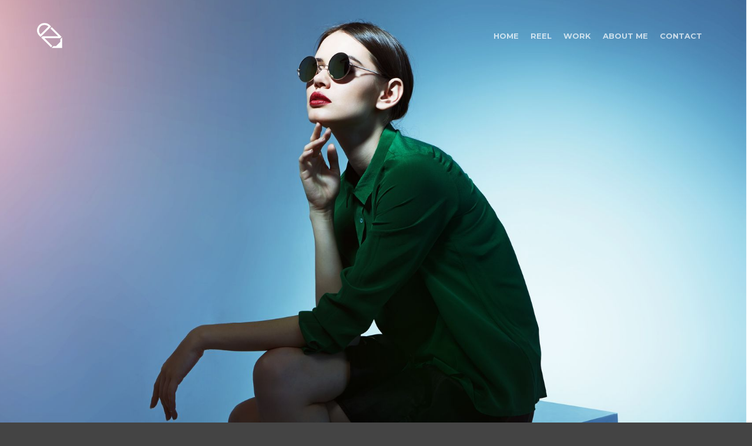

--- FILE ---
content_type: text/html; charset=UTF-8
request_url: http://daniel-zambrano.com/album/slideshow3/
body_size: 8060
content:
<!DOCTYPE html>
<!--[if IE 9]>    <html class="no-js lt-ie10" lang="en-US"> <![endif]-->
<!--[if gt IE 9]><!--> <html class="no-js" lang="en-US"> <!--<![endif]-->
<head>

<meta charset="UTF-8" />
<meta name="viewport" content="width=device-width,initial-scale=1" />
<meta http-equiv="X-UA-Compatible" content="IE=edge">
<link rel="profile" href="http://gmpg.org/xfn/11" />
<link rel="pingback" href="http://daniel-zambrano.com/xmlrpc.php" />

<title>Ken Burns Effect &#8211; DANIEL ZAMBRANO</title>
<meta name='robots' content='max-image-preview:large' />
<link rel='dns-prefetch' href='//fonts.googleapis.com' />
<link rel="alternate" type="application/rss+xml" title="DANIEL ZAMBRANO &raquo; Feed" href="http://daniel-zambrano.com/feed/" />
<link rel="alternate" type="application/rss+xml" title="DANIEL ZAMBRANO &raquo; Comments Feed" href="http://daniel-zambrano.com/comments/feed/" />
<script type="text/javascript">
window._wpemojiSettings = {"baseUrl":"https:\/\/s.w.org\/images\/core\/emoji\/14.0.0\/72x72\/","ext":".png","svgUrl":"https:\/\/s.w.org\/images\/core\/emoji\/14.0.0\/svg\/","svgExt":".svg","source":{"concatemoji":"http:\/\/daniel-zambrano.com\/wp-includes\/js\/wp-emoji-release.min.js?ver=6.3.7"}};
/*! This file is auto-generated */
!function(i,n){var o,s,e;function c(e){try{var t={supportTests:e,timestamp:(new Date).valueOf()};sessionStorage.setItem(o,JSON.stringify(t))}catch(e){}}function p(e,t,n){e.clearRect(0,0,e.canvas.width,e.canvas.height),e.fillText(t,0,0);var t=new Uint32Array(e.getImageData(0,0,e.canvas.width,e.canvas.height).data),r=(e.clearRect(0,0,e.canvas.width,e.canvas.height),e.fillText(n,0,0),new Uint32Array(e.getImageData(0,0,e.canvas.width,e.canvas.height).data));return t.every(function(e,t){return e===r[t]})}function u(e,t,n){switch(t){case"flag":return n(e,"\ud83c\udff3\ufe0f\u200d\u26a7\ufe0f","\ud83c\udff3\ufe0f\u200b\u26a7\ufe0f")?!1:!n(e,"\ud83c\uddfa\ud83c\uddf3","\ud83c\uddfa\u200b\ud83c\uddf3")&&!n(e,"\ud83c\udff4\udb40\udc67\udb40\udc62\udb40\udc65\udb40\udc6e\udb40\udc67\udb40\udc7f","\ud83c\udff4\u200b\udb40\udc67\u200b\udb40\udc62\u200b\udb40\udc65\u200b\udb40\udc6e\u200b\udb40\udc67\u200b\udb40\udc7f");case"emoji":return!n(e,"\ud83e\udef1\ud83c\udffb\u200d\ud83e\udef2\ud83c\udfff","\ud83e\udef1\ud83c\udffb\u200b\ud83e\udef2\ud83c\udfff")}return!1}function f(e,t,n){var r="undefined"!=typeof WorkerGlobalScope&&self instanceof WorkerGlobalScope?new OffscreenCanvas(300,150):i.createElement("canvas"),a=r.getContext("2d",{willReadFrequently:!0}),o=(a.textBaseline="top",a.font="600 32px Arial",{});return e.forEach(function(e){o[e]=t(a,e,n)}),o}function t(e){var t=i.createElement("script");t.src=e,t.defer=!0,i.head.appendChild(t)}"undefined"!=typeof Promise&&(o="wpEmojiSettingsSupports",s=["flag","emoji"],n.supports={everything:!0,everythingExceptFlag:!0},e=new Promise(function(e){i.addEventListener("DOMContentLoaded",e,{once:!0})}),new Promise(function(t){var n=function(){try{var e=JSON.parse(sessionStorage.getItem(o));if("object"==typeof e&&"number"==typeof e.timestamp&&(new Date).valueOf()<e.timestamp+604800&&"object"==typeof e.supportTests)return e.supportTests}catch(e){}return null}();if(!n){if("undefined"!=typeof Worker&&"undefined"!=typeof OffscreenCanvas&&"undefined"!=typeof URL&&URL.createObjectURL&&"undefined"!=typeof Blob)try{var e="postMessage("+f.toString()+"("+[JSON.stringify(s),u.toString(),p.toString()].join(",")+"));",r=new Blob([e],{type:"text/javascript"}),a=new Worker(URL.createObjectURL(r),{name:"wpTestEmojiSupports"});return void(a.onmessage=function(e){c(n=e.data),a.terminate(),t(n)})}catch(e){}c(n=f(s,u,p))}t(n)}).then(function(e){for(var t in e)n.supports[t]=e[t],n.supports.everything=n.supports.everything&&n.supports[t],"flag"!==t&&(n.supports.everythingExceptFlag=n.supports.everythingExceptFlag&&n.supports[t]);n.supports.everythingExceptFlag=n.supports.everythingExceptFlag&&!n.supports.flag,n.DOMReady=!1,n.readyCallback=function(){n.DOMReady=!0}}).then(function(){return e}).then(function(){var e;n.supports.everything||(n.readyCallback(),(e=n.source||{}).concatemoji?t(e.concatemoji):e.wpemoji&&e.twemoji&&(t(e.twemoji),t(e.wpemoji)))}))}((window,document),window._wpemojiSettings);
</script>
<style type="text/css">
img.wp-smiley,
img.emoji {
	display: inline !important;
	border: none !important;
	box-shadow: none !important;
	height: 1em !important;
	width: 1em !important;
	margin: 0 0.07em !important;
	vertical-align: -0.1em !important;
	background: none !important;
	padding: 0 !important;
}
</style>
	<link rel='stylesheet' id='wp-block-library-css' href='http://daniel-zambrano.com/wp-includes/css/dist/block-library/style.min.css?ver=6.3.7' type='text/css' media='all' />
<style id='classic-theme-styles-inline-css' type='text/css'>
/*! This file is auto-generated */
.wp-block-button__link{color:#fff;background-color:#32373c;border-radius:9999px;box-shadow:none;text-decoration:none;padding:calc(.667em + 2px) calc(1.333em + 2px);font-size:1.125em}.wp-block-file__button{background:#32373c;color:#fff;text-decoration:none}
</style>
<style id='global-styles-inline-css' type='text/css'>
body{--wp--preset--color--black: #000000;--wp--preset--color--cyan-bluish-gray: #abb8c3;--wp--preset--color--white: #ffffff;--wp--preset--color--pale-pink: #f78da7;--wp--preset--color--vivid-red: #cf2e2e;--wp--preset--color--luminous-vivid-orange: #ff6900;--wp--preset--color--luminous-vivid-amber: #fcb900;--wp--preset--color--light-green-cyan: #7bdcb5;--wp--preset--color--vivid-green-cyan: #00d084;--wp--preset--color--pale-cyan-blue: #8ed1fc;--wp--preset--color--vivid-cyan-blue: #0693e3;--wp--preset--color--vivid-purple: #9b51e0;--wp--preset--gradient--vivid-cyan-blue-to-vivid-purple: linear-gradient(135deg,rgba(6,147,227,1) 0%,rgb(155,81,224) 100%);--wp--preset--gradient--light-green-cyan-to-vivid-green-cyan: linear-gradient(135deg,rgb(122,220,180) 0%,rgb(0,208,130) 100%);--wp--preset--gradient--luminous-vivid-amber-to-luminous-vivid-orange: linear-gradient(135deg,rgba(252,185,0,1) 0%,rgba(255,105,0,1) 100%);--wp--preset--gradient--luminous-vivid-orange-to-vivid-red: linear-gradient(135deg,rgba(255,105,0,1) 0%,rgb(207,46,46) 100%);--wp--preset--gradient--very-light-gray-to-cyan-bluish-gray: linear-gradient(135deg,rgb(238,238,238) 0%,rgb(169,184,195) 100%);--wp--preset--gradient--cool-to-warm-spectrum: linear-gradient(135deg,rgb(74,234,220) 0%,rgb(151,120,209) 20%,rgb(207,42,186) 40%,rgb(238,44,130) 60%,rgb(251,105,98) 80%,rgb(254,248,76) 100%);--wp--preset--gradient--blush-light-purple: linear-gradient(135deg,rgb(255,206,236) 0%,rgb(152,150,240) 100%);--wp--preset--gradient--blush-bordeaux: linear-gradient(135deg,rgb(254,205,165) 0%,rgb(254,45,45) 50%,rgb(107,0,62) 100%);--wp--preset--gradient--luminous-dusk: linear-gradient(135deg,rgb(255,203,112) 0%,rgb(199,81,192) 50%,rgb(65,88,208) 100%);--wp--preset--gradient--pale-ocean: linear-gradient(135deg,rgb(255,245,203) 0%,rgb(182,227,212) 50%,rgb(51,167,181) 100%);--wp--preset--gradient--electric-grass: linear-gradient(135deg,rgb(202,248,128) 0%,rgb(113,206,126) 100%);--wp--preset--gradient--midnight: linear-gradient(135deg,rgb(2,3,129) 0%,rgb(40,116,252) 100%);--wp--preset--font-size--small: 13px;--wp--preset--font-size--medium: 20px;--wp--preset--font-size--large: 36px;--wp--preset--font-size--x-large: 42px;--wp--preset--spacing--20: 0.44rem;--wp--preset--spacing--30: 0.67rem;--wp--preset--spacing--40: 1rem;--wp--preset--spacing--50: 1.5rem;--wp--preset--spacing--60: 2.25rem;--wp--preset--spacing--70: 3.38rem;--wp--preset--spacing--80: 5.06rem;--wp--preset--shadow--natural: 6px 6px 9px rgba(0, 0, 0, 0.2);--wp--preset--shadow--deep: 12px 12px 50px rgba(0, 0, 0, 0.4);--wp--preset--shadow--sharp: 6px 6px 0px rgba(0, 0, 0, 0.2);--wp--preset--shadow--outlined: 6px 6px 0px -3px rgba(255, 255, 255, 1), 6px 6px rgba(0, 0, 0, 1);--wp--preset--shadow--crisp: 6px 6px 0px rgba(0, 0, 0, 1);}:where(.is-layout-flex){gap: 0.5em;}:where(.is-layout-grid){gap: 0.5em;}body .is-layout-flow > .alignleft{float: left;margin-inline-start: 0;margin-inline-end: 2em;}body .is-layout-flow > .alignright{float: right;margin-inline-start: 2em;margin-inline-end: 0;}body .is-layout-flow > .aligncenter{margin-left: auto !important;margin-right: auto !important;}body .is-layout-constrained > .alignleft{float: left;margin-inline-start: 0;margin-inline-end: 2em;}body .is-layout-constrained > .alignright{float: right;margin-inline-start: 2em;margin-inline-end: 0;}body .is-layout-constrained > .aligncenter{margin-left: auto !important;margin-right: auto !important;}body .is-layout-constrained > :where(:not(.alignleft):not(.alignright):not(.alignfull)){max-width: var(--wp--style--global--content-size);margin-left: auto !important;margin-right: auto !important;}body .is-layout-constrained > .alignwide{max-width: var(--wp--style--global--wide-size);}body .is-layout-flex{display: flex;}body .is-layout-flex{flex-wrap: wrap;align-items: center;}body .is-layout-flex > *{margin: 0;}body .is-layout-grid{display: grid;}body .is-layout-grid > *{margin: 0;}:where(.wp-block-columns.is-layout-flex){gap: 2em;}:where(.wp-block-columns.is-layout-grid){gap: 2em;}:where(.wp-block-post-template.is-layout-flex){gap: 1.25em;}:where(.wp-block-post-template.is-layout-grid){gap: 1.25em;}.has-black-color{color: var(--wp--preset--color--black) !important;}.has-cyan-bluish-gray-color{color: var(--wp--preset--color--cyan-bluish-gray) !important;}.has-white-color{color: var(--wp--preset--color--white) !important;}.has-pale-pink-color{color: var(--wp--preset--color--pale-pink) !important;}.has-vivid-red-color{color: var(--wp--preset--color--vivid-red) !important;}.has-luminous-vivid-orange-color{color: var(--wp--preset--color--luminous-vivid-orange) !important;}.has-luminous-vivid-amber-color{color: var(--wp--preset--color--luminous-vivid-amber) !important;}.has-light-green-cyan-color{color: var(--wp--preset--color--light-green-cyan) !important;}.has-vivid-green-cyan-color{color: var(--wp--preset--color--vivid-green-cyan) !important;}.has-pale-cyan-blue-color{color: var(--wp--preset--color--pale-cyan-blue) !important;}.has-vivid-cyan-blue-color{color: var(--wp--preset--color--vivid-cyan-blue) !important;}.has-vivid-purple-color{color: var(--wp--preset--color--vivid-purple) !important;}.has-black-background-color{background-color: var(--wp--preset--color--black) !important;}.has-cyan-bluish-gray-background-color{background-color: var(--wp--preset--color--cyan-bluish-gray) !important;}.has-white-background-color{background-color: var(--wp--preset--color--white) !important;}.has-pale-pink-background-color{background-color: var(--wp--preset--color--pale-pink) !important;}.has-vivid-red-background-color{background-color: var(--wp--preset--color--vivid-red) !important;}.has-luminous-vivid-orange-background-color{background-color: var(--wp--preset--color--luminous-vivid-orange) !important;}.has-luminous-vivid-amber-background-color{background-color: var(--wp--preset--color--luminous-vivid-amber) !important;}.has-light-green-cyan-background-color{background-color: var(--wp--preset--color--light-green-cyan) !important;}.has-vivid-green-cyan-background-color{background-color: var(--wp--preset--color--vivid-green-cyan) !important;}.has-pale-cyan-blue-background-color{background-color: var(--wp--preset--color--pale-cyan-blue) !important;}.has-vivid-cyan-blue-background-color{background-color: var(--wp--preset--color--vivid-cyan-blue) !important;}.has-vivid-purple-background-color{background-color: var(--wp--preset--color--vivid-purple) !important;}.has-black-border-color{border-color: var(--wp--preset--color--black) !important;}.has-cyan-bluish-gray-border-color{border-color: var(--wp--preset--color--cyan-bluish-gray) !important;}.has-white-border-color{border-color: var(--wp--preset--color--white) !important;}.has-pale-pink-border-color{border-color: var(--wp--preset--color--pale-pink) !important;}.has-vivid-red-border-color{border-color: var(--wp--preset--color--vivid-red) !important;}.has-luminous-vivid-orange-border-color{border-color: var(--wp--preset--color--luminous-vivid-orange) !important;}.has-luminous-vivid-amber-border-color{border-color: var(--wp--preset--color--luminous-vivid-amber) !important;}.has-light-green-cyan-border-color{border-color: var(--wp--preset--color--light-green-cyan) !important;}.has-vivid-green-cyan-border-color{border-color: var(--wp--preset--color--vivid-green-cyan) !important;}.has-pale-cyan-blue-border-color{border-color: var(--wp--preset--color--pale-cyan-blue) !important;}.has-vivid-cyan-blue-border-color{border-color: var(--wp--preset--color--vivid-cyan-blue) !important;}.has-vivid-purple-border-color{border-color: var(--wp--preset--color--vivid-purple) !important;}.has-vivid-cyan-blue-to-vivid-purple-gradient-background{background: var(--wp--preset--gradient--vivid-cyan-blue-to-vivid-purple) !important;}.has-light-green-cyan-to-vivid-green-cyan-gradient-background{background: var(--wp--preset--gradient--light-green-cyan-to-vivid-green-cyan) !important;}.has-luminous-vivid-amber-to-luminous-vivid-orange-gradient-background{background: var(--wp--preset--gradient--luminous-vivid-amber-to-luminous-vivid-orange) !important;}.has-luminous-vivid-orange-to-vivid-red-gradient-background{background: var(--wp--preset--gradient--luminous-vivid-orange-to-vivid-red) !important;}.has-very-light-gray-to-cyan-bluish-gray-gradient-background{background: var(--wp--preset--gradient--very-light-gray-to-cyan-bluish-gray) !important;}.has-cool-to-warm-spectrum-gradient-background{background: var(--wp--preset--gradient--cool-to-warm-spectrum) !important;}.has-blush-light-purple-gradient-background{background: var(--wp--preset--gradient--blush-light-purple) !important;}.has-blush-bordeaux-gradient-background{background: var(--wp--preset--gradient--blush-bordeaux) !important;}.has-luminous-dusk-gradient-background{background: var(--wp--preset--gradient--luminous-dusk) !important;}.has-pale-ocean-gradient-background{background: var(--wp--preset--gradient--pale-ocean) !important;}.has-electric-grass-gradient-background{background: var(--wp--preset--gradient--electric-grass) !important;}.has-midnight-gradient-background{background: var(--wp--preset--gradient--midnight) !important;}.has-small-font-size{font-size: var(--wp--preset--font-size--small) !important;}.has-medium-font-size{font-size: var(--wp--preset--font-size--medium) !important;}.has-large-font-size{font-size: var(--wp--preset--font-size--large) !important;}.has-x-large-font-size{font-size: var(--wp--preset--font-size--x-large) !important;}
.wp-block-navigation a:where(:not(.wp-element-button)){color: inherit;}
:where(.wp-block-post-template.is-layout-flex){gap: 1.25em;}:where(.wp-block-post-template.is-layout-grid){gap: 1.25em;}
:where(.wp-block-columns.is-layout-flex){gap: 2em;}:where(.wp-block-columns.is-layout-grid){gap: 2em;}
.wp-block-pullquote{font-size: 1.5em;line-height: 1.6;}
</style>
<link rel='stylesheet' id='contact-form-7-css' href='http://daniel-zambrano.com/wp-content/plugins/contact-form-7/includes/css/styles.css?ver=5.1.6' type='text/css' media='all' />
<link rel='stylesheet' id='rs-plugin-settings-css' href='http://daniel-zambrano.com/wp-content/plugins/revslider/public/assets/css/settings.css?ver=5.4.7' type='text/css' media='all' />
<style id='rs-plugin-settings-inline-css' type='text/css'>
#rs-demo-id {}
</style>
<link rel='stylesheet' id='lightGallery-css' href='http://daniel-zambrano.com/wp-content/themes/fatmoon/js/light-gallery/css/lightgallery.min.css?ver=1.6.1' type='text/css' media='all' />
<link rel='stylesheet' id='a13-font-awesome-css' href='http://daniel-zambrano.com/wp-content/themes/fatmoon/css/font-awesome.min.css?ver=4.7.0' type='text/css' media='all' />
<link rel='stylesheet' id='icomoon-css' href='http://daniel-zambrano.com/wp-content/themes/fatmoon/css/icomoon.css?ver=1.6.3' type='text/css' media='all' />
<link rel='stylesheet' id='a13-main-style-css' href='http://daniel-zambrano.com/wp-content/themes/fatmoon/style.css?ver=1.6.3' type='text/css' media='all' />
<link rel='stylesheet' id='a13-user-css-css' href='http://daniel-zambrano.com/wp-content/themes/fatmoon/user/user.css?ver=1.6.3_1582590808' type='text/css' media='all' />
<link rel='stylesheet' id='redux-google-fonts-apollo13_option-css' href='http://fonts.googleapis.com/css?family=Montserrat%3A400%2C700&#038;subset=latin&#038;ver=1582590808' type='text/css' media='all' />
<script type='text/javascript' src='http://daniel-zambrano.com/wp-includes/js/jquery/jquery.min.js?ver=3.7.0' id='jquery-core-js'></script>
<script type='text/javascript' src='http://daniel-zambrano.com/wp-includes/js/jquery/jquery-migrate.min.js?ver=3.4.1' id='jquery-migrate-js'></script>
<script type='text/javascript' src='http://daniel-zambrano.com/wp-content/plugins/revslider/public/assets/js/jquery.themepunch.tools.min.js?ver=5.4.7' id='tp-tools-js'></script>
<script type='text/javascript' src='http://daniel-zambrano.com/wp-content/plugins/revslider/public/assets/js/jquery.themepunch.revolution.min.js?ver=5.4.7' id='revmin-js'></script>
<script type='text/javascript' id='wpgmza_data-js-extra'>
/* <![CDATA[ */
var wpgmza_google_api_status = {"message":"Enqueued","code":"ENQUEUED"};
/* ]]> */
</script>
<script type='text/javascript' src='http://daniel-zambrano.com/wp-content/plugins/wp-google-maps/wpgmza_data.js?ver=6.3.7' id='wpgmza_data-js'></script>
<script type='text/javascript' src='http://daniel-zambrano.com/wp-content/themes/fatmoon/js/modernizr.custom.js?ver=2.8.3' id='apollo13framework-modernizr-custom-js'></script>
<link rel="https://api.w.org/" href="http://daniel-zambrano.com/wp-json/" /><link rel="alternate" type="application/json" href="http://daniel-zambrano.com/wp-json/wp/v2/album/8412" /><link rel="EditURI" type="application/rsd+xml" title="RSD" href="http://daniel-zambrano.com/xmlrpc.php?rsd" />
<meta name="generator" content="WordPress 6.3.7" />
<link rel="canonical" href="http://daniel-zambrano.com/album/slideshow3/" />
<link rel='shortlink' href='http://daniel-zambrano.com/?p=8412' />
<link rel="alternate" type="application/json+oembed" href="http://daniel-zambrano.com/wp-json/oembed/1.0/embed?url=http%3A%2F%2Fdaniel-zambrano.com%2Falbum%2Fslideshow3%2F" />
<link rel="alternate" type="text/xml+oembed" href="http://daniel-zambrano.com/wp-json/oembed/1.0/embed?url=http%3A%2F%2Fdaniel-zambrano.com%2Falbum%2Fslideshow3%2F&#038;format=xml" />
<meta name="generator" content="Powered by WPBakery Page Builder - drag and drop page builder for WordPress."/>
<!--[if lte IE 9]><link rel="stylesheet" type="text/css" href="http://daniel-zambrano.com/wp-content/plugins/js_composer/assets/css/vc_lte_ie9.min.css" media="screen"><![endif]--><meta name="generator" content="Powered by Slider Revolution 5.4.7 - responsive, Mobile-Friendly Slider Plugin for WordPress with comfortable drag and drop interface." />
<link rel="icon" href="http://daniel-zambrano.com/wp-content/uploads/2018/02/cropped-logo-07-32x32.png" sizes="32x32" />
<link rel="icon" href="http://daniel-zambrano.com/wp-content/uploads/2018/02/cropped-logo-07-192x192.png" sizes="192x192" />
<link rel="apple-touch-icon" href="http://daniel-zambrano.com/wp-content/uploads/2018/02/cropped-logo-07-180x180.png" />
<meta name="msapplication-TileImage" content="http://daniel-zambrano.com/wp-content/uploads/2018/02/cropped-logo-07-270x270.png" />
<script type="text/javascript">function setREVStartSize(e){
				document.addEventListener("DOMContentLoaded", function() {
					try{ e.c=jQuery(e.c);var i=jQuery(window).width(),t=9999,r=0,n=0,l=0,f=0,s=0,h=0;
						if(e.responsiveLevels&&(jQuery.each(e.responsiveLevels,function(e,f){f>i&&(t=r=f,l=e),i>f&&f>r&&(r=f,n=e)}),t>r&&(l=n)),f=e.gridheight[l]||e.gridheight[0]||e.gridheight,s=e.gridwidth[l]||e.gridwidth[0]||e.gridwidth,h=i/s,h=h>1?1:h,f=Math.round(h*f),"fullscreen"==e.sliderLayout){var u=(e.c.width(),jQuery(window).height());if(void 0!=e.fullScreenOffsetContainer){var c=e.fullScreenOffsetContainer.split(",");if (c) jQuery.each(c,function(e,i){u=jQuery(i).length>0?u-jQuery(i).outerHeight(!0):u}),e.fullScreenOffset.split("%").length>1&&void 0!=e.fullScreenOffset&&e.fullScreenOffset.length>0?u-=jQuery(window).height()*parseInt(e.fullScreenOffset,0)/100:void 0!=e.fullScreenOffset&&e.fullScreenOffset.length>0&&(u-=parseInt(e.fullScreenOffset,0))}f=u}else void 0!=e.minHeight&&f<e.minHeight&&(f=e.minHeight);e.c.closest(".rev_slider_wrapper").css({height:f})					
					}catch(d){console.log("Failure at Presize of Slider:"+d)}
				});
			};</script>
<noscript><style type="text/css"> .wpb_animate_when_almost_visible { opacity: 1; }</style></noscript></head>

<body id="top" class="album-template-default single single-album postid-8412 header-horizontal site-layout-full single-album-slider wpb-js-composer js-comp-ver-5.4.5 vc_responsive">
<div class="whole-layout">
<div id="preloader" class="onReady">
    <div class="preload-content">
        <div class="preloader-animation">				<div class="pace-progress"><div class="pace-progress-inner"></div ></div>
		        <div class="pace-activity"></div>
				</div>
        <a class="skip-preloader icon-cross" href="#"></a>
    </div>
</div>
                <div class="page-background to-move"></div>
        <header id="header" class="to-move horizontal header-type-one_line a13-light-variant header-variant-one_line narrow no-tools default-sticky">
		<div class="head">
		
		<div class="logo-container"><a class="logo image-logo normal-logo hidden-logo" href="http://daniel-zambrano.com/" title="DANIEL ZAMBRANO" rel="home"><img src="http://daniel-zambrano.com/wp-content/uploads/2018/02/logo-05.png" alt="DANIEL ZAMBRANO" /></a><a class="logo image-logo sticky-logo hidden-logo" href="http://daniel-zambrano.com/" title="DANIEL ZAMBRANO" rel="home"><img src="http://daniel-zambrano.com/wp-content/uploads/2018/02/logo-05.png" alt="DANIEL ZAMBRANO" /></a><a class="logo image-logo dark-logo hidden-logo" href="http://daniel-zambrano.com/" title="DANIEL ZAMBRANO" rel="home"><img src="http://daniel-zambrano.com/wp-content/uploads/2018/02/logo-05.png" alt="DANIEL ZAMBRANO" /></a><a class="logo image-logo light-logo" href="http://daniel-zambrano.com/" title="DANIEL ZAMBRANO" rel="home"><img src="http://daniel-zambrano.com/wp-content/uploads/2018/02/logo-06.png" alt="DANIEL ZAMBRANO" /></a></div>
		<nav id="access" class="navigation-bar"><!-- this element is need in HTML even if menu is disabled -->
							<div class="menu-container"><ul id="menu-main-menu" class="top-menu opener-icons-off"><li id="menu-item-9227" class="menu-item menu-item-type-post_type menu-item-object-page menu-item-home menu-item-9227 normal-menu"><a href="http://daniel-zambrano.com/"><span>HOME</span></a></li>
<li id="menu-item-9867" class="menu-item menu-item-type-post_type menu-item-object-page menu-item-9867 normal-menu"><a href="http://daniel-zambrano.com/reel/"><span>REEL</span></a></li>
<li id="menu-item-9658" class="menu-item menu-item-type-post_type menu-item-object-page menu-item-9658 normal-menu"><a href="http://daniel-zambrano.com/mywork/"><span>WORK</span></a></li>
<li id="menu-item-9234" class="menu-item menu-item-type-post_type menu-item-object-page menu-item-9234 normal-menu"><a href="http://daniel-zambrano.com/about-me/"><span>ABOUT ME</span></a></li>
<li id="menu-item-9249" class="menu-item menu-item-type-post_type menu-item-object-page menu-item-9249 normal-menu"><a href="http://daniel-zambrano.com/contact/"><span>CONTACT</span></a></li>
</ul></div>					</nav>
		<!-- #access -->
		
				<div id="header-tools" class=" icons-0 only-menu"><div id="mobile-menu-opener" class="icon-menu tool" title="Main menu"></div></div>		
			</div>
	</header>
    <div id="mid" class="to-move layout-full layout-no-edge layout-fluid no-sidebars"><div class="a13-slider-stuff" data-autoplay="on" data-transition="3" data-fit_variant="4" data-pattern="0" data-gradient="off" data-ken_burns_scale="120%" data-texts="off" data-title_color="" data-transition_time="600" data-slide_interval="7000" data-thumbs="off" data-thumbs_on_load="" data-socials="on" data-window_high="on" data-main_slider="on">	    <ul class="gallery-media-collection screen-reader-text">
				<li class="gallery-item type-image subtype-jpeg" data-id="8366" data-ratio_x="1" data-bg_color="" data-alt_attr="" data-main-image="http://daniel-zambrano.com/wp-content/uploads/2016/04/horizontal11-1.jpg" data-brick_image="http://daniel-zambrano.com/wp-content/uploads/apollo13_images/horizontal11-1-6nvg97b7htoz33mgw9cufzq9lmvw68qa3e.jpg" data-thumb="http://daniel-zambrano.com/wp-content/uploads/2016/04/horizontal11-1-150x150.jpg">
		<a class="item__link" href="http://daniel-zambrano.com/wp-content/uploads/2016/04/horizontal11-1.jpg">Fashion Shoot</a>
			</li>
	<li class="gallery-item type-image subtype-jpeg" data-id="8370" data-ratio_x="1" data-bg_color="" data-alt_attr="" data-main-image="http://daniel-zambrano.com/wp-content/uploads/2016/04/horizontal15-1.jpg" data-brick_image="http://daniel-zambrano.com/wp-content/uploads/apollo13_images/horizontal15-1-6nvg98de5jq1dnj9lfjfsh8y2gif8hpk2u.jpg" data-thumb="http://daniel-zambrano.com/wp-content/uploads/2016/04/horizontal15-1-150x150.jpg">
		<a class="item__link" href="http://daniel-zambrano.com/wp-content/uploads/2016/04/horizontal15-1.jpg">Dark Crystals</a>
			</li>
	<li class="gallery-item type-image subtype-jpeg" data-id="8374" data-ratio_x="1" data-bg_color="" data-alt_attr="" data-main-image="http://daniel-zambrano.com/wp-content/uploads/2016/04/horizontal19-1.jpg" data-brick_image="http://daniel-zambrano.com/wp-content/uploads/apollo13_images/horizontal19-1-6nvg9a87t29we4dnthcz5bwmvwculfewc2.jpg" data-thumb="http://daniel-zambrano.com/wp-content/uploads/2016/04/horizontal19-1-150x150.jpg">
		<a class="item__link" href="http://daniel-zambrano.com/wp-content/uploads/2016/04/horizontal19-1.jpg">Etnic Beauty</a>
			</li>
	<li class="gallery-item type-image subtype-jpeg" data-id="8364" data-ratio_x="1" data-bg_color="" data-alt_attr="" data-main-image="http://daniel-zambrano.com/wp-content/uploads/2016/04/horizontal9-1.jpg" data-brick_image="http://daniel-zambrano.com/wp-content/uploads/apollo13_images/horizontal9-1-6nvg9690u3nwsjpo73693i7l4t9d3zr7le.jpg" data-thumb="http://daniel-zambrano.com/wp-content/uploads/2016/04/horizontal9-1-150x150.jpg">
		<a class="item__link" href="http://daniel-zambrano.com/wp-content/uploads/2016/04/horizontal9-1.jpg">Gradient Girl</a>
			</li>
	<li class="gallery-item type-image subtype-jpeg" data-id="8357" data-ratio_x="1" data-bg_color="" data-alt_attr="" data-main-image="http://daniel-zambrano.com/wp-content/uploads/2016/04/horizontal2-1.jpg" data-brick_image="http://daniel-zambrano.com/wp-content/uploads/apollo13_images/horizontal2-1-6nvg93lk6sl925xog5prqaevyr71gdbf3m.jpg" data-thumb="http://daniel-zambrano.com/wp-content/uploads/2016/04/horizontal2-1-150x150.jpg">
		<a class="item__link" href="http://daniel-zambrano.com/wp-content/uploads/2016/04/horizontal2-1.jpg">Red Lips</a>
			</li>
	<li class="gallery-item type-image subtype-jpeg" data-id="8361" data-ratio_x="1" data-bg_color="" data-alt_attr="" data-main-image="http://daniel-zambrano.com/wp-content/uploads/2016/04/horizontal6-1.jpg" data-brick_image="http://daniel-zambrano.com/wp-content/uploads/apollo13_images/horizontal6-1-6nvg94xaig4kxctobmg0ewb8js87a6jbci.jpg" data-thumb="http://daniel-zambrano.com/wp-content/uploads/2016/04/horizontal6-1-150x150.jpg">
		<a class="item__link" href="http://daniel-zambrano.com/wp-content/uploads/2016/04/horizontal6-1.jpg">Ocean Box</a>
			</li>
	<li class="gallery-item type-image subtype-jpeg" data-id="8358" data-ratio_x="1" data-bg_color="" data-alt_attr="" data-main-image="http://daniel-zambrano.com/wp-content/uploads/2016/04/horizontal3-1.jpg" data-brick_image="http://daniel-zambrano.com/wp-content/uploads/apollo13_images/horizontal3-1-6nvg94e76l41s2v9z1cpqnjwbdexr21vc6.jpg" data-thumb="http://daniel-zambrano.com/wp-content/uploads/2016/04/horizontal3-1-150x150.jpg">
		<a class="item__link" href="http://daniel-zambrano.com/wp-content/uploads/2016/04/horizontal3-1.jpg">Sensual Beauty</a>
			</li>
	<li class="gallery-item type-image subtype-jpeg" data-id="8363" data-ratio_x="1" data-bg_color="" data-alt_attr="" data-main-image="http://daniel-zambrano.com/wp-content/uploads/2016/04/horizontal8-1.jpg" data-brick_image="http://daniel-zambrano.com/wp-content/uploads/apollo13_images/horizontal8-1-6nvg95pxi8ndn9r9ui2yf9g8weg3kv9nf2.jpg" data-thumb="http://daniel-zambrano.com/wp-content/uploads/2016/04/horizontal8-1-150x150.jpg">
		<a class="item__link" href="http://daniel-zambrano.com/wp-content/uploads/2016/04/horizontal8-1.jpg">Stripe Beauty</a>
			</li>
		</ul>
	    </div>	</div><!-- #mid -->

<footer id="footer" class="to-move classic narrow">			<div class="foot-items">
				<div class="foot-content clearfix">
	                <div class="f-links"><div class="socials icons-only color white_hover"><a target="_blank" href="https://www.instagram.com/danielzambranofilm/" class="a13_soc-instagram fa fa-instagram"></a><a target="_blank" href="https://vimeo.com/danielzambrano" class="a13_soc-vimeo fa fa-vimeo"></a><a target="_blank" href="https://www.behance.net/danielzam93312" class="a13_soc-behance fa fa-behance"></a><a target="_blank" href="https://www.linkedin.com/in/daniel-zambrano-ayala-61b148115/" class="a13_soc-linkedin fa fa-linkedin"></a><a target="_blank" href="http://info@daniel-zambrano.com" class="a13_soc-mailto fa fa-envelope-o"></a></div></div><div class="foot-text"><b>© 2020 DANIEL ZAMBRANO </b> · FILM DIRECTOR</div>				</div>
			</div>
		</footer>		<a href="#top" id="to-top" class="to-top fa fa-chevron-up"></a>
		<div id="content-overlay" class="to-move"></div>
		
	</div><!-- .whole-layout -->
<script type='text/javascript' id='contact-form-7-js-extra'>
/* <![CDATA[ */
var wpcf7 = {"apiSettings":{"root":"http:\/\/daniel-zambrano.com\/wp-json\/contact-form-7\/v1","namespace":"contact-form-7\/v1"}};
/* ]]> */
</script>
<script type='text/javascript' src='http://daniel-zambrano.com/wp-content/plugins/contact-form-7/includes/js/scripts.js?ver=5.1.6' id='contact-form-7-js'></script>
<script type='text/javascript' src='http://daniel-zambrano.com/wp-includes/js/comment-reply.min.js?ver=6.3.7' id='comment-reply-js'></script>
<script type='text/javascript' id='apollo13framework-plugins-js-extra'>
/* <![CDATA[ */
var ApolloParams = {"ajaxurl":"http:\/\/daniel-zambrano.com\/wp-admin\/admin-ajax.php","site_url":"http:\/\/daniel-zambrano.com\/","defimgurl":"http:\/\/daniel-zambrano.com\/wp-content\/themes\/fatmoon\/images\/holders\/photo.png","load_more":"Load more","loading_items":"Loading next items","anchors_in_bar":"","writing_effect_mobile":"","hide_content_under_header":"content","default_header_variant":"light","header_sticky_top_bar":"","header_color_variants":"on","show_header_at":"","header_normal_social_colors":"color|black_hover|color|color_hover","header_light_social_colors":"semi-transparent|color_hover|color|color_hover","header_dark_social_colors":"semi-transparent|color_hover|color|color_hover","header_sticky_social_colors":"semi-transparent|color_hover|color|color_hover","close_mobile_menu_on_click":"","allow_mobile_menu":"1","submenu_opener":"fa-angle-down","submenu_closer":"fa-angle-up","submenu_third_lvl_opener":"fa-angle-right","submenu_third_lvl_closer":"fa-angle-left","posts_brick_margin":"35","posts_layout_mode":"packery","products_brick_margin":"20","products_layout_mode":"packery","albums_list_brick_margin":"0","albums_list_layout_mode":"packery","album_bricks_thumb_video":"","works_list_brick_margin":"0","works_list_layout_mode":"packery","work_bricks_thumb_video":"","people_list_brick_margin":"10","people_list_layout_mode":"fitRows","lg_lightbox_share":"1","lg_lightbox_controls":"1","lg_lightbox_download":"","lg_lightbox_counter":"1","lg_lightbox_thumbnail":"1","lg_lightbox_show_thumbs":"","lg_lightbox_autoplay":"1","lg_lightbox_autoplay_open":"","lg_lightbox_progressbar":"1","lg_lightbox_full_screen":"1","lg_lightbox_zoom":"1","lg_lightbox_mode":"lg-slide","lg_lightbox_speed":"600","lg_lightbox_preload":"1","lg_lightbox_hide_delay":"2000","lg_lightbox_autoplay_pause":"5000"};
/* ]]> */
</script>
<script type='text/javascript' src='http://daniel-zambrano.com/wp-content/themes/fatmoon/js/helpers.js?ver=1.6.3' id='apollo13framework-plugins-js'></script>
<script type='text/javascript' src='http://daniel-zambrano.com/wp-content/themes/fatmoon/js/fitVids.js?ver=1.1' id='fit-vids-js'></script>
<script type='text/javascript' src='http://daniel-zambrano.com/wp-content/themes/fatmoon/js/fitText.js?ver=1.2' id='fit-text-js'></script>
<script type='text/javascript' src='http://daniel-zambrano.com/wp-content/themes/fatmoon/js/TweenMax.min.js?ver=1.16.1' id='apollo13framework-green-sock-js'></script>
<script type='text/javascript' src='http://daniel-zambrano.com/wp-content/themes/fatmoon/js/jquery.slides.min.js?ver=3.0.4' id='jquery.slides-js'></script>
<script type='text/javascript' src='http://daniel-zambrano.com/wp-content/themes/fatmoon/js/jquery.sticky-kit.min.js?ver=1.1.2' id='jquery.sticky-kit-js'></script>
<script type='text/javascript' src='http://daniel-zambrano.com/wp-content/themes/fatmoon/js/jquery.mousewheel.min.js?ver=3.1.13' id='jquery.mousewheel-js'></script>
<script type='text/javascript' src='http://daniel-zambrano.com/wp-content/themes/fatmoon/js/typed.js?ver=1.1.4-edited' id='jquery.typed-js'></script>
<script type='text/javascript' src='http://daniel-zambrano.com/wp-content/themes/fatmoon/js/jquery.countdown.min.js?ver=1.0' id='jquery.countdown-js'></script>
<script type='text/javascript' src='http://daniel-zambrano.com/wp-content/themes/fatmoon/js/isotope.pkgd.min.js?ver=3.0.1' id='isotope-js'></script>
<script type='text/javascript' src='http://daniel-zambrano.com/wp-content/plugins/apollo13-framework-extensions/assets/js/anime.min.js?ver=3.1.0' id='anime-js'></script>
<script type='text/javascript' src='http://daniel-zambrano.com/wp-content/plugins/apollo13-framework-extensions/assets/js/a13-slider.min.js?ver=1.8.10' id='apollo13framework-slider-js'></script>
<script type='text/javascript' src='http://daniel-zambrano.com/wp-content/themes/fatmoon/js/light-gallery/js/lightgallery-all.min.js?ver=1.6.1' id='lightGallery-js'></script>
<script type='text/javascript' src='http://daniel-zambrano.com/wp-content/themes/fatmoon/js/script.js?ver=1.6.3' id='apollo13framework-scripts-js'></script>
</body>
</html>

--- FILE ---
content_type: text/css
request_url: http://daniel-zambrano.com/wp-content/themes/fatmoon/user/user.css?ver=1.6.3_1582590808
body_size: 7280
content:

/* ==================
   GLOBAL
   ==================*/
a{
    color: rgba(31,31,31,1);
}
a:hover{
    color: rgba(86,86,86,1);
}
body{
    cursor: default
}

/* backgrounds */
.page-background{
    background-color: rgba(255,255,255,1);
    background-image: none;
    background-size: cover; background-repeat: no-repeat; background-position: 50% 50%;
}
.page .page-background{
    
    
    
}
.single-post .page-background,
.posts-list .page-background{
    
    
    
}
.woocommerce-page .page-background{
    
    
    
}
.single-album .page-background,
.albums-list-page .page-background{
    
    
    
}
.single-work .page-background,
.works-list-page .page-background{
    
    
    
}
.error404 .page-background{
	background-image: none;
}
.password-protected .page-background{
	background-image: none;
}

/* PRELOADER */
#preloader{
    background-color: rgba(255,255,255,1);
    background-image: none;
    background-size: cover; background-repeat: no-repeat; background-position: 50% 50%;
}

/* GLOBAL SIDEBARS */
#basket-menu{
	background-color: rgba(255,255,255,1);
}
#basket-menu, #basket-menu .widget{
	font-size: 13px;
}
#side-menu{
	background-color: rgba(255,255,255,1);
}
#side-menu, #side-menu .widget{
	font-size: 12px;
}

/* boxed layout */
.site-layout-boxed #mid{
    background-color: rgba(0,0,0,1);
}

/* theme borders */
.theme-borders div{
    background-color: rgba(0,0,0,1);
}

/* lightbox */
.lg-backdrop {
    background-color: rgba(32,32,32,0.8);
}
.lg-toolbar,
.lg-sub-html .customHtml h4,
.lg-sub-html .customHtml .description,
.lg-actions .lg-next, .lg-actions .lg-prev{
    background-color: rgba(0,0,0,0.6);
}
.lg-toolbar .lg-icon,
.lg-actions .lg-next, .lg-actions .lg-prev{
    color: rgba(220,220,220,1);
}
.lg-toolbar .lg-icon:hover,
.lg-actions .lg-next:hover, .lg-actions .lg-prev:hover{
    color: rgba(255,255,255,1);
}
#lg-counter,
.lg-sub-html,
.customHtml > h4{
    color: rgba(210,210,210,1);
}
.lg-outer .lg-thumb-outer,
.lg-outer .lg-toogle-thumb{
    background-color: rgba(0,0,0,1);
}
.lg-outer .lg-thumb-item {
    border-color: rgba(10,10,10,1);
}
.lg-outer .lg-thumb-item:hover {
    border-color: rgba(255,255,255,1);
}


/* ==================
   TYPOGRAPHY
   ==================*/
/* Titles and titles alike font */
h1,h2,h3,h4,h5,h6,
h1 a,h2 a,h3 a,h4 a,h5 a, h6 a,
.page-title,
.widget .title{
    color: rgba(50,50,50,1);
    font-family: Montserrat, sans-serif;
    
    
    font-weight: bold;
    text-transform: none;
}
h1 a:hover,h2 a:hover,h3 a:hover,h4 a:hover,h5 a:hover,h6 a:hover,
.post .post-title a:hover, .post a.post-title:hover{
    color: rgba(100,100,100,1);
}
input[type="submit"],
button,
.posts-nav a span,
.woocommerce #respond input#submit,
.woocommerce a.button,
.woocommerce button.button,
.woocommerce input.button,
ul.products .product-meta .product_name{
    font-family: Montserrat, sans-serif;
    
    
}

/* Top menu font */
ul.top-menu,
#menu-overlay{
	font-family: Montserrat, sans-serif;
}
ul.top-menu li,
#menu-overlay li{
	
	
}

/* Text content font */
html,input,select,textarea{
    font-family: Montserrat, sans-serif;
    
    
}




/* ==================
   HEADER
   ==================*/

#header-tools .tool{
    color: rgba(0,0,0,0.3);
}
#header-tools .tool:hover,
#header-tools .tool.highlight,
#header-tools .tool.active{
	color: rgba(55,55,55,1);
}
.tools_button{
    font-size: 12px;
    font-weight: normal;
    color: rgba(0,0,0,0.3);
    background-color: rgba(0,0,0,1);
    border-color: rgba(0,0,0,1);
}
.tools_button:hover{
	color: rgba(55,55,55,1);
	background-color: rgba(0,0,0,1);
    border-color: rgba(0,0,0,1);
}
.hamburger span,
.hamburger span::before,
.hamburger span::after{
	background-color: rgba(0,0,0,0.3);
}
.hamburger.active span,
.hamburger.active span::before,
.hamburger.active span::after,
.hamburger:hover span,
.hamburger:hover span::before,
.hamburger:hover span::after{
	background-color: rgba(55,55,55,1);
}
#header-tools #mobile-menu-opener{
	font-size: 18px;
}
#header-tools #basket-menu-switch{
	font-size: 16px;
}
#header-tools #search-button{
	font-size: 16px;
}
#header-tools #side-menu-switch{
	font-size: 16px;
}
#header-tools #menu-overlay-switch{
	font-size: 16px;
}
#header{
    background-color: rgba(255,255,255,1);
    box-shadow: none;
    background-image: none;
    background-size: cover; background-repeat: no-repeat; background-position: 50% 50%;
}
#header:hover{
    background-color: rgba(255,255,255,1);
}
#header.horizontal{
	border-bottom: none;
}
.header-type-multi_line .bottom-head{
	
}

/* separators color */
#header.horizontal,
.top-bar-container,
.header-type-multi_line .bottom-head{
	border-color: rgba(58,58,58,0.08);
}
.horizontal #header-tools::before,
.horizontal .head .socials::before,
.top-bar .language-switcher li::before{
    background-color: rgba(58,58,58,0.08);
}

/* LOGO */
a.logo{
	color: 0,0,0;
    font-size: 26px;
    font-weight: bold;
    font-family: Montserrat, sans-serif;
    
    
    padding-top: 35px;
    padding-bottom: 35px;
    background-image: url(http://daniel-zambrano.com/wp-content/uploads/2018/02/logo-05.png);
    
}
a.normal-logo{
    background-image: url(http://daniel-zambrano.com/wp-content/uploads/2018/02/logo-05.png);
}
a.logo:hover{
	color: 0,0,0;
}
a.logo.image-logo:hover{
    opacity: 0.5;
}
.header-horizontal .logo-container{
    min-width: 50px;
}
.header-variant-one_line_centered .logo-container,
.header-horizontal .logo-container a.logo{
    max-width: 50px;
}
.header-variant-one_line_centered.sticky-values .logo-container.shield{
	-webkit-transform: translate(-50%, -50%);
		-ms-transform: translate(-50%, -50%);
			transform: translate(-50%, -50%);
}
.header-variant-one_line_centered.sticky-hide .logo-container.shield,
.header-variant-one_line_centered.hide-until-scrolled-to .logo-container.shield{
	-webkit-transform: translate(-50%, -102%);
		-ms-transform: translate(-50%, -102%);
			transform: translate(-50%, -102%);
}
.header-variant-one_line_centered .logo-container.shield:hover{
	-webkit-transform: translate(-50%, 0);
		-ms-transform: translate(-50%, 0);
			transform: translate(-50%, 0);
}
.header-variant-one_line_centered .menu-cell .top-menu{
	width: -webkit-calc(50% - 45px);
	width:		   calc(50% - 45px);
}
.header-variant-one_line_centered .logo-container.shield{
	padding-left: 15px;
    padding-right: 15px;
}
.header-variant-one_line_centered .logo-container .scaling-svg-container path{
	fill: rgba(0,0,0,1);
}
@media only screen and (max-width: 1024px) {
	a.logo{
	    padding-top: 30px;
	    padding-bottom: 30px;
	}
	.header-horizontal .logo-container{
        min-width: 40px;
	}
	.header-variant-one_line_centered .logo-container,
	.header-horizontal .logo-container a.logo{
	    max-width: 40px;
	}
	.header-variant-one_line_centered .logo-container.shield,
	.header-variant-one_line_centered.sticky-values .logo-container.shield{
		-webkit-transform: translate(-50%, -50%);
			-ms-transform: translate(-50%, -50%);
				transform: translate(-50%, -50%);
	}
	.header-variant-one_line_centered.sticky-hide .logo-container.shield,
	.mobile-menu-open .header-variant-one_line_centered .logo-container.shield,
	.header-variant-one_line_centered.hide-until-scrolled-to .logo-container.shield{
		-webkit-transform: translate(-50%, -102%);
			-ms-transform: translate(-50%, -102%);
				transform: translate(-50%, -102%);
	}
	.header-variant-one_line_centered .logo-container.shield:hover{
		-webkit-transform: translate(-50%, 0);
			-ms-transform: translate(-50%, 0);
				transform: translate(-50%, 0);
	}
	.header-variant-one_line_centered .menu-cell .top-menu{
		width: -webkit-calc(50% - 20px);
		width:		   calc(50% - 20px);
	}
}

/* MAIN MENU */
.top-menu ul{
	background-color: rgba(255,255,255,1);
	background-color: rgba(255,255,255,1);
    background-color: rgba(33,33,33,1);
}
.mega-menu > ul > li::before {
	background-color: rgba(63,63,63,1);
}
.top-menu > li > a,
.top-menu > li > span.title,
.top-menu .mega-menu > ul > li > span.title,
.top-menu .mega-menu > ul > li > a{
    font-size: 13px;
    font-weight: bold;
    text-transform: uppercase;
}
.top-menu li a,
.top-menu li span.title{
    color: rgba(193,193,193,1);
}
.top-menu i.sub-mark{
    color: rgba(193,193,193,1);
}
/* hover and active */
.top-menu > li:hover,
.top-menu > li.open,
.top-menu > li.current-menu-item,
.top-menu > li.current-menu-ancestor{
    background-color: rgba(0,0,0,0);;
}
.top-menu > li > a:hover,
.top-menu > li.menu-parent-item:hover > span.title,
.top-menu > li.open > a,
.top-menu > li.open > span.title,
.top-menu > li.current-menu-item > a,
.top-menu > li.current-menu-ancestor > a,
.top-menu > li.current-menu-item > span.title,
.top-menu > li.current-menu-ancestor > span.title{
    color: rgba(67,67,67,1);
}
.top-menu li.menu-parent-item:hover > span.title + i.sub-mark,
.top-menu i.sub-mark:hover,
.top-menu li.open > i.sub-mark{
    color: rgba(67,67,67,1);
}
.top-menu.with-effect > li > a span::before,
.top-menu.with-effect > li > a span::after,
.top-menu.with-effect > li > span.title span::before,
.top-menu.with-effect > li > span.title span::after,
.top-menu.with-effect > li > a em::before,
.top-menu.with-effect > li > a em::after,
.top-menu.with-effect > li > span.title em::before,
.top-menu.with-effect > li > span.title em::after{
   background-color: rgba(67,67,67,1);
}
/* group titles */
.top-menu .mega-menu > ul > li > span.title,
.top-menu .mega-menu > ul > li > a{
    color: rgba(183,183,183,1);
}
.top-menu .mega-menu > ul > li:hover > span.title,
.top-menu .mega-menu > ul > li:hover > a,
.top-menu .mega-menu > ul > li.current-menu-item > span.title,
.top-menu .mega-menu > ul > li.current-menu-item > a,
.top-menu .mega-menu > ul > li.current-menu-ancestor > span.title,
.top-menu .mega-menu > ul > li.current-menu-ancestor > a{
    color: rgba(236,236,236,1);
}
.top-menu li li a,
.top-menu li li span.title{
    font-size: 13px;
    font-weight: normal;
    text-transform: none;
    color: rgba(183,183,183,1);
}
.top-menu li li:hover > a,
.top-menu li li:hover > span.title,
.top-menu li li.menu-parent-item:hover > span.title,
.top-menu li li.open > a,
.top-menu li li.open > span.title,
.top-menu li li.current-menu-item > a,
.top-menu li li.current-menu-ancestor > a,
.top-menu li li.current-menu-item > span.title,
.top-menu li li.current-menu-ancestor > span.title{
    color: rgba(236,236,236,1);;
}
.top-menu li li i.sub-mark{
    color: rgba(183,183,183,1);
}
.top-menu li li.menu-parent-item:hover > span.title + i.sub-mark,
.top-menu li li i.sub-mark:hover,
.top-menu li li.open > i.sub-mark{
    color: rgba(236,236,236,1);
}


@media only screen and (max-width: 1024px) {
	.mobile-menu .navigation-bar .menu-container{
	    background-color: rgba(245,245,245,1);
	}
}

/* MENU OVERLAY */
#menu-overlay,
#menu-overlay.eff-circle::before{
	background-color: rgba(0,0,0,0.9);
}
#menu-overlay ul a{
	color: rgba(170,170,170,1);
	font-size: 50px;
	text-transform: none;
	font-weight: bold;
}
#menu-overlay ul a:hover{
	color: rgba(255,255,255,1);
}
.close-menu::before,
.close-menu::after{
	background-color: rgba(170,170,170,1);
}


/* ==================
   TOP BAR
   ==================*/
.top-bar-container{
	background-color: rgba(255,255,255,1);
	
	color: rgba(29,29,29,0.6);
	text-transform: none;
}
.top-bar-container a{
	color: rgba(38,38,38,0.8);
}
.top-bar-container a.current,
.top-bar-container a:hover{
	color: rgba(38,38,38,1);
}


/* ==================
   LIGHT VARIANT HEADER OVERWRITES
   ==================*/
/* Main */
#header.a13-light-variant,
#header.a13-light-variant:hover{
	background-color: rgba(255,255,255,0);
	box-shadow: none;
}
#header.a13-light-variant{
	border-color: rgba(255,255,255,0.2);
}
.a13-light-variant .top-bar-container,
.header-type-multi_line.a13-light-variant .bottom-head{
	border-color: rgba(255,255,255,0.2);
}
.a13-light-variant #header-tools::before,
.a13-light-variant .head .socials::before,
.a13-light-variant .top-bar .language-switcher li::before {
	background-color: rgba(255,255,255,0.2);
}
.a13-light-variant.header-type-multi_line .bottom-head{
	
}

/* Logo */
a.light-logo{
	background-image: url(http://daniel-zambrano.com/wp-content/uploads/2018/02/logo-06.png);
}
.a13-light-variant a.logo{
	
}
.a13-light-variant a.logo:hover{
	
}

/* Menu */
.a13-light-variant .top-menu > li > a, .a13-light-variant .top-menu > li > span.title {
	color: rgba(255,255,255,0.7);
}
.a13-light-variant .top-menu > li:hover,
.a13-light-variant .top-menu > li.open,
.a13-light-variant .top-menu > li.current-menu-item,
.a13-light-variant .top-menu > li.current-menu-ancestor{
    background-color: rgba(0,0,0,0);;
}
.a13-light-variant .top-menu > li > a:hover,
.a13-light-variant .top-menu > li.menu-parent-item:hover > span.title,
.a13-light-variant .top-menu > li.open > a,
.a13-light-variant .top-menu > li.open > span.title,
.a13-light-variant .top-menu > li.current-menu-item > a,
.a13-light-variant .top-menu > li.current-menu-ancestor > a,
.a13-light-variant .top-menu > li.current-menu-item > span.title,
.a13-light-variant .top-menu > li.current-menu-ancestor > span.title{
	color: rgba(255,255,255,1);
}
.a13-light-variant .top-menu > li > i.sub-mark{
	color: rgba(255,255,255,0.7);
}
.a13-light-variant .top-menu > li.menu-parent-item:hover > span.title + i.sub-mark,
.a13-light-variant .top-menu > li > i.sub-mark:hover,
.a13-light-variant .top-menu > li.open > i.sub-mark {
	color: rgba(255,255,255,1);
}
.a13-light-variant .top-menu.with-effect > li > a span::before,
.a13-light-variant .top-menu.with-effect > li > a span::after,
.a13-light-variant .top-menu.with-effect > li > span.title span::before,
.a13-light-variant .top-menu.with-effect > li > span.title span::after,
.a13-light-variant .top-menu.with-effect > li > a em::before,
.a13-light-variant .top-menu.with-effect > li > a em::after,
.a13-light-variant .top-menu.with-effect > li > span.title em::before,
.a13-light-variant .top-menu.with-effect > li > span.title em::after{
   background-color: rgba(255,255,255,1);
}

/* Tools */
.a13-light-variant #header-tools .tool{
	color: rgba(255,255,255,0.5);
}
.a13-light-variant #header-tools .tool:hover,
.a13-light-variant #header-tools .tool.highlight,
.a13-light-variant #header-tools .tool.active{
	color: rgba(255,255,255,1);
}
.a13-light-variant .tools_button {
	color: rgba(255,255,255,0.5);
	background-color: rgba(0,0,0,1);
	border-color: rgba(0,0,0,1);
}
.a13-light-variant .tools_button:hover {
	color: rgba(255,255,255,1);
	background-color: rgba(0,0,0,1);
	border-color: rgba(0,0,0,1);
}
.a13-light-variant .hamburger span,
.a13-light-variant .hamburger span::before,
.a13-light-variant .hamburger span::after{
	background-color: rgba(255,255,255,0.5);
}
.a13-light-variant .hamburger.active span,
.a13-light-variant .hamburger.active span::before,
.a13-light-variant .hamburger.active span::after,
.a13-light-variant .hamburger:hover span,
.a13-light-variant .hamburger:hover span::before,
.a13-light-variant .hamburger:hover span::after{
	background-color: rgba(255,255,255,1);
}

/* Top bar */
.a13-light-variant .top-bar-container{
	background-color: rgba(0,0,0,1);
	color: rgba(0,0,0,1);
}
.a13-light-variant .top-bar-container .part1 a,
.a13-light-variant .top-bar-container .language-switcher a{
	color: rgba(0,0,0,1);
}
.a13-light-variant .top-bar-container .part1 a:hover,
.a13-light-variant .top-bar-container .language-switcher a:hover,
.a13-light-variant .top-bar-container .language-switcher a.current{
	color: rgba(0,0,0,1);
}

@media only screen and (max-width: 1024px) {
	.a13-light-variant.mobile-menu .navigation-bar .menu-container{
	    background-color: rgba(34,34,34,1);
	}
}


/* ==================
   DARK VARIANT HEADER OVERWRITES
   ==================*/
/* Main */
#header.a13-dark-variant,
#header.a13-dark-variant:hover{
	background-color: rgba(255,255,255,0);
	box-shadow: none;
}
#header.a13-dark-variant{
	border-color: rgba(38,38,38,0.1);
}
.a13-dark-variant .top-bar-container,
.header-type-multi_line.a13-dark-variant .bottom-head{
	border-color: rgba(38,38,38,0.1);
}
.a13-dark-variant #header-tools::before,
.a13-dark-variant .head .socials::before,
.a13-dark-variant .top-bar .language-switcher li::before {
	background-color: rgba(38,38,38,0.1);
}
.a13-dark-variant.header-type-multi_line .bottom-head{
	
}

/* Logo */
a.dark-logo{
	background-image: url(http://daniel-zambrano.com/wp-content/uploads/2018/02/logo-05.png);
}
.a13-dark-variant a.logo{
	
}
.a13-dark-variant a.logo:hover{
	
}

/* Menu */
.a13-dark-variant .top-menu > li > a, .a13-dark-variant .top-menu > li > span.title {
	color: rgba(0,0,0,0.4);
}
.a13-dark-variant .top-menu > li:hover,
.a13-dark-variant .top-menu > li.open,
.a13-dark-variant .top-menu > li.current-menu-item,
.a13-dark-variant .top-menu > li.current-menu-ancestor{
    background-color: rgba(0,0,0,0);;
}
.a13-dark-variant .top-menu > li > a:hover,
.a13-dark-variant .top-menu > li.menu-parent-item:hover > span.title,
.a13-dark-variant .top-menu > li.open > a,
.a13-dark-variant .top-menu > li.open > span.title,
.a13-dark-variant .top-menu > li.current-menu-item > a,
.a13-dark-variant .top-menu > li.current-menu-ancestor > a,
.a13-dark-variant .top-menu > li.current-menu-item > span.title,
.a13-dark-variant .top-menu > li.current-menu-ancestor > span.title{
	color: rgba(30,30,30,1);
}
.a13-dark-variant .top-menu > li > i.sub-mark{
	color: rgba(0,0,0,0.4);
}
.a13-dark-variant .top-menu > li.menu-parent-item:hover > span.title + i.sub-mark,
.a13-dark-variant .top-menu > li > i.sub-mark:hover,
.a13-dark-variant .top-menu > li.open > i.sub-mark {
	color: rgba(30,30,30,1);
}
.a13-dark-variant .top-menu.with-effect > li > a span::before,
.a13-dark-variant .top-menu.with-effect > li > a span::after,
.a13-dark-variant .top-menu.with-effect > li > span.title span::before,
.a13-dark-variant .top-menu.with-effect > li > span.title span::after,
.a13-dark-variant .top-menu.with-effect > li > a em::before,
.a13-dark-variant .top-menu.with-effect > li > a em::after,
.a13-dark-variant .top-menu.with-effect > li > span.title em::before,
.a13-dark-variant .top-menu.with-effect > li > span.title em::after{
   background-color: rgba(30,30,30,1);
}

/* Tools */
.a13-dark-variant #header-tools .tool{
	color: rgba(0,0,0,0.4);
}
.a13-dark-variant #header-tools .tool:hover,
.a13-dark-variant #header-tools .tool.highlight,
.a13-dark-variant #header-tools .tool.active{
	color: rgba(34,34,34,1);
}
.a13-dark-variant .tools_button {
	color: rgba(0,0,0,0.4);
	background-color: rgba(0,0,0,1);
	border-color: rgba(0,0,0,1);
}
.a13-dark-variant .tools_button:hover {
	color: rgba(34,34,34,1);
	background-color: rgba(0,0,0,1);
	border-color: rgba(0,0,0,1);
}
.a13-dark-variant .hamburger span,
.a13-dark-variant .hamburger span::before,
.a13-dark-variant .hamburger span::after{
	background-color: rgba(0,0,0,0.4);
}
.a13-dark-variant .hamburger.active span,
.a13-dark-variant .hamburger.active span::before,
.a13-dark-variant .hamburger.active span::after,
.a13-dark-variant .hamburger:hover span,
.a13-dark-variant .hamburger:hover span::before,
.a13-dark-variant .hamburger:hover span::after{
	background-color: rgba(34,34,34,1);
}

/* Top bar */
.a13-dark-variant .top-bar-container{
	background-color: rgba(0,0,0,1);
	color: rgba(0,0,0,1);
}
.a13-dark-variant .top-bar-container .part1 a,
.a13-dark-variant .top-bar-container .language-switcher a{
	color: rgba(0,0,0,1);
}
.a13-dark-variant .top-bar-container .part1 a:hover,
.a13-dark-variant .top-bar-container .language-switcher a:hover,
.a13-dark-variant .top-bar-container .language-switcher a.current{
	color: rgba(0,0,0,1);
}

@media only screen and (max-width: 1024px) {
	.a13-dark-variant.mobile-menu .navigation-bar .menu-container{
	    background-color: rgba(255,255,255,1);
	}
}


/* ==================
   STICKY HEADER OVERWRITES
   ==================*/
/* Main */
#header.a13-sticky-variant,
#header.a13-sticky-variant:hover{
	background-color: rgba(255,255,255,1);
	border-color: rgba(218,218,218,0.5);
	box-shadow: 0 0 12px rgba(0, 0, 0, 0.09);
}
.a13-sticky-variant .top-bar-container,
.header-type-multi_line.a13-sticky-variant .bottom-head{
	border-color: rgba(218,218,218,0.5);
}
.a13-sticky-variant #header-tools::before,
.a13-sticky-variant .head .socials::before,
.a13-sticky-variant .top-bar .language-switcher li::before {
	background-color: rgba(218,218,218,0.5);
}
.a13-sticky-variant.header-type-multi_line .bottom-head{
	
}

/* Logo */
a.sticky-logo{
	background-image: url(http://daniel-zambrano.com/wp-content/uploads/2018/02/logo-05.png);
}
.sticky-values a.logo{
    padding-top: 20px;
    padding-bottom: 20px;
}
.a13-sticky-variant a.logo{
	
}
.a13-sticky-variant a.logo:hover{
	
}

/* Menu */
.a13-sticky-variant .top-menu > li > a, .a13-sticky-variant .top-menu > li > span.title {
	color: rgba(176,176,176,1);
}
.a13-sticky-variant .top-menu > li:hover,
.a13-sticky-variant .top-menu > li.open,
.a13-sticky-variant .top-menu > li.current-menu-item,
.a13-sticky-variant .top-menu > li.current-menu-ancestor{
    background-color: rgba(0,0,0,0);;
}
.a13-sticky-variant .top-menu > li > a:hover,
.a13-sticky-variant .top-menu > li.menu-parent-item:hover > span.title,
.a13-sticky-variant .top-menu > li.open > a,
.a13-sticky-variant .top-menu > li.open > span.title,
.a13-sticky-variant .top-menu > li.current-menu-item > a,
.a13-sticky-variant .top-menu > li.current-menu-ancestor > a,
.a13-sticky-variant .top-menu > li.current-menu-item > span.title,
.a13-sticky-variant .top-menu > li.current-menu-ancestor > span.title{
	color: rgba(82,82,82,1);
}
.a13-sticky-variant .top-menu > li > i.sub-mark{
	color: rgba(176,176,176,1);
}
.a13-sticky-variant .top-menu > li.menu-parent-item:hover > span.title + i.sub-mark,
.a13-sticky-variant .top-menu > li > i.sub-mark:hover,
.a13-sticky-variant .top-menu > li.open > i.sub-mark {
	color: rgba(82,82,82,1);
}
.a13-sticky-variant .top-menu.with-effect > li > a span::before,
.a13-sticky-variant .top-menu.with-effect > li > a span::after,
.a13-sticky-variant .top-menu.with-effect > li > span.title span::before,
.a13-sticky-variant .top-menu.with-effect > li > span.title span::after,
.a13-sticky-variant .top-menu.with-effect > li > a em::before,
.a13-sticky-variant .top-menu.with-effect > li > a em::after,
.a13-sticky-variant .top-menu.with-effect > li > span.title em::before,
.a13-sticky-variant .top-menu.with-effect > li > span.title em::after{
   background-color: rgba(82,82,82,1);
}

/* Tools */
.a13-sticky-variant #header-tools .tool{
	color: rgba(204,204,204,1);
}
.a13-sticky-variant #header-tools .tool:hover,
.a13-sticky-variant #header-tools .tool.highlight,
.a13-sticky-variant #header-tools .tool.active{
	color: rgba(62,62,62,1);
}
.a13-sticky-variant .hamburger span,
.a13-sticky-variant .hamburger span::before,
.a13-sticky-variant .hamburger span::after{
	background-color: rgba(204,204,204,1);
}
.a13-sticky-variant .hamburger.active span,
.a13-sticky-variant .hamburger.active span::before,
.a13-sticky-variant .hamburger.active span::after,
.a13-sticky-variant .hamburger:hover span,
.a13-sticky-variant .hamburger:hover span::before,
.a13-sticky-variant .hamburger:hover span::after{
	background-color: rgba(62,62,62,1);
}
.a13-sticky-variant .tools_button {
	color: rgba(204,204,204,1);
	background-color: rgba(0,0,0,1);
	border-color: rgba(0,0,0,1);
}
.a13-sticky-variant .tools_button:hover {
	color: rgba(62,62,62,1);
	background-color: rgba(0,0,0,1);
	border-color: rgba(0,0,0,1);
}

/* Top bar */
.a13-sticky-variant .top-bar-container{
	background-color: rgba(0,0,0,1);
	color: rgba(0,0,0,1);
}
.a13-sticky-variant .top-bar-container .part1 a,
.a13-sticky-variant .top-bar-container .language-switcher a{
	color: rgba(0,0,0,1);
}
.a13-sticky-variant .top-bar-container .part1 a:hover,
.a13-sticky-variant .top-bar-container .language-switcher a:hover,
.a13-sticky-variant .top-bar-container .language-switcher a.current{
	color: rgba(0,0,0,1);
}

@media only screen and (max-width: 1024px) {
	.a13-sticky-variant.mobile-menu .navigation-bar .menu-container{
	    background-color: rgba(255,255,255,1);
	}
}


/* ==================
   TOP CLOSABLE MESSAGE
   ==================*/
.top-message-container{
	background-color: rgba(0,0,0,1);
	color: rgba(193,193,193,1);
	text-transform: none;
}
.top-message .message a,
.top-message .close-sidebar{
	color: rgba(255,255,255,1);
}
.top-message .message a:hover{
	color: rgba(255,255,255,1);
}
.top-message .button span{
    border-color: rgba(255,255,255,1);
    color: rgba(255,255,255,1);
}
.top-message .button span:hover{
    background-color: rgba(255,255,255,1);
    color: rgba(0,0,0,1);
}


/* ==================
   FOOTER
   ==================*/
#footer{
    background-color: rgba(34,34,34,1);
    font-size: 12px;
}
#footer .widget,
#footer .widget .search-form input[type="search"]{
    font-size: 12px;
}
.foot-items{
    background-color: rgba(30,30,30,1);
}
.footer-separator .foot-items .foot-content{
    border-color: rgba(61,61,61,0.5);
}
.foot-items{
    color: rgba(137,137,137,1);
}
.foot-items .foot-text a{
    color: rgba(218,218,218,1);
}
.foot-items .foot-text a:hover{
    color: rgba(255,255,255,1);
}



/* ==================
   TO TOP BUUTON
   ==================*/
a.to-top{
	background-color: rgba(82,79,81,1);
	color: rgba(204,204,204,1);
	font-size: 13px;
}
a.to-top:hover {
	background-color: rgba(0,0,,1);
	color: rgba(255,255,255,1);
}



/* ==================
   BUTTONS
   ==================*/
input[type="submit"],
button[type="submit"]{
	background-color: rgba(82,79,81,1);
	color: rgba(204,204,204,1);
	font-size: 13px;
	font-weight: bold;
	text-transform: uppercase;
	padding-left: 30px;
	padding-right: 30px;
	-webkit-border-radius: 20px;
			border-radius: 20px;
}
input[type="submit"]:hover,
input[type="submit"]:focus,
button[type="submit"]:hover,
button[type="submit"]:focus{
	background-color: rgba(0,0,,1);
	color: rgba(255,255,255,1);
}



/* ==================
   SHOP BUTTONS
   ==================*/
.woocommerce #respond input#submit,
.woocommerce a.button,
.woocommerce button.button,
.woocommerce input.button,
.woocommerce button.button.alt,
.woocommerce a.button.alt,
.woocommerce input.button.alt,
.wishlist_table .add_to_cart.button{
	background-color: rgba(82,79,81,1);
	color: rgba(204,204,204,1);
	font-size: 13px;
	font-weight: bold;
	text-transform: uppercase;
	padding-left: 30px;
	padding-right: 30px;
}
.woocommerce button.button.alt,
.woocommerce a.button.alt,
.woocommerce input.button.alt{
	background-color: rgba(82,79,81,1);
	color: rgba(204,204,204,1);
}
.woocommerce #respond input#submit:hover,
.woocommerce a.button:hover,
.woocommerce button.button:hover,
.woocommerce input.button:hover,
.wishlist_table .add_to_cart.button:hover{
	background-color: rgba(0,0,,1);
	color: rgba(255,255,255,1);
}
.woocommerce button.button.alt:hover,
.woocommerce a.button.alt:hover,
.woocommerce input.button.alt:hover{
	background-color: rgba(0,0,,1);
	color: rgba(255,255,255,1);
}



/* ==================
   PAGES
   ==================*/
.page .title-bar.outside{
    background-image: none;
    background-repeat: repeat; background-size:auto; background-position: 0 0;

}
.page .title-bar.outside .overlay-color{
    background-color: rgba(255,255,255,1);
    padding-top: 40px;
    padding-bottom: 40px;

}
.page .title-bar.outside .page-title,
.page .title-bar.outside h2{
    color: rgba(0,0,0,1);
}
.page .title-bar.outside .breadcrumbs,
.page .title-bar.outside .breadcrumbs a,
.page .title-bar.outside .breadcrumbs a:hover{
    color: rgba(0,0,0,1);
}



/* ==================
   ALBUMS LIST
   ==================*/
.albums-list-page .title-bar.outside{
    background-image: url(http://daniel-zambrano.com/wp-content/uploads/2016/04/watch_cover2-1.jpg);
    background-repeat: repeat; background-size:auto; background-position: 0 0;

}
.albums-list-page .title-bar.outside .overlay-color{
    background-color: 0,0,0;
    padding-top: 130px;
    padding-bottom: 130px;

}
.albums-list-page .title-bar.outside .page-title,
.albums-list-page .title-bar.outside h2{
    color: rgba(0,0,0,1);
}
.albums-list-page .title-bar.outside .breadcrumbs,
.albums-list-page .title-bar.outside .breadcrumbs a,
.albums-list-page .title-bar.outside .breadcrumbs a:hover{
    color: rgba(0,0,0,1);
}
.albums-bricks{
	max-width: 2000px;
}
.albums-grid-container{
	margin-right: -0px;
}
html[dir="rtl"] .albums-grid-container{
	margin-right: 0;
	margin-left: -0px;
}
.albums-bricks .archive-item{
    
}

/* 4 columns */
.albums-columns-4 .archive-item,
.albums-columns-4 .grid-master{
	width: -webkit-calc(25% - 0px);
	width:         calc(25% - 0px);
}
.albums-columns-4 .archive-item.w2{
	width: -webkit-calc(50% - 0px);
	width:         calc(50% - 0px);
}
.albums-columns-4 .archive-item.w3{
	width: -webkit-calc(75% - 0px);
	width:         calc(75% - 0px);
}

/* 3 columns */
.albums-columns-3 .archive-item,
.albums-columns-3 .grid-master{
	width: -webkit-calc(33.3333333% - 0px);
	width:         calc(33.3333333% - 0px);
}
.albums-columns-3 .archive-item.w2{
	width: -webkit-calc(66.6666666% - 0px);
	width:         calc(66.6666666% - 0px);
}

/* 2 columns */
.albums-columns-2 .archive-item,
.albums-columns-2 .grid-master{
	width: -webkit-calc(50% - 0px);
	width:         calc(50% - 0px);
}

/* 100% width bricks */
.albums-columns-1 .grid-master,
.albums-columns-1 .archive-item,
.albums-columns-2 .archive-item.w2,
.albums-columns-2 .archive-item.w3,
.albums-columns-2 .archive-item.w4,
.albums-columns-3 .archive-item.w3,
.albums-columns-3 .archive-item.w4,
.albums-columns-4 .archive-item.w4{
	width: -webkit-calc(100% - 0px);
	width:         calc(100% - 0px);
}

@media only screen and (max-width: 1279px){
	/* 4 -> 3 columns */
	.albums-columns-4 .archive-item,
	.albums-columns-4 .grid-master{
		width: -webkit-calc(33.3333333% - 0px);
		width:         calc(33.3333333% - 0px);
	}
	.albums-columns-4 .archive-item.w2{
		width: -webkit-calc(66.6666666% - 0px);
		width:         calc(66.6666666% - 0px);
	}
	.albums-columns-4 .archive-item.w3{
		width: -webkit-calc(100% - 0px);
		width:         calc(100% - 0px);
	}
}

@media only screen and (max-width: 800px){
	/* 4,3 -> 2 columns */
	.albums-columns-4 .grid-master,
	.albums-columns-4 .archive-item,
	.albums-columns-4 .archive-item.w2,
	.albums-columns-3 .grid-master,
	.albums-columns-3 .archive-item{
		width: -webkit-calc(50% - 0px);
		width:         calc(50% - 0px);
	}
	.albums-columns-4 .archive-item.w3,
	.albums-columns-3 .archive-item.w2{
		width: -webkit-calc(100% - 0px);
		width:         calc(100% - 0px);
	}
}

@media only screen and (max-width: 480px) {
	.albums-grid-container{
        margin-right: 0;
    }
    html[dir="rtl"] .albums-grid-container{
        margin-left: 0;
    }

	/* all bricks layouts -> 1 column */
	.albums-columns-4 .grid-master,
	.albums-columns-4 .archive-item,
	.albums-columns-4 .archive-item.w2,
	.albums-columns-4 .archive-item.w3,
	.albums-columns-4 .archive-item.w4,
	.albums-columns-3 .grid-master,
	.albums-columns-3 .archive-item,
	.albums-columns-3 .archive-item.w2,
	.albums-columns-3 .archive-item.w3,
	.albums-columns-2 .grid-master,
	.albums-columns-2 .archive-item,
	.albums-columns-2 .archive-item.w2,
	.albums-columns-1 .grid-master,
	.albums-columns-1 .archive-item{
		width: 100%;
	}
}



/* ==================
   WORKS LIST
   ==================*/
.works-list-page .title-bar.outside{
    background-image: none;
    background-repeat: repeat; background-size:auto; background-position: 0 0;

}
.works-list-page .title-bar.outside .overlay-color{
    background-color: rgba(255,255,255,1);
    padding-top: 120px;
    padding-bottom: 120px;

}
.works-list-page .title-bar.outside .page-title,
.works-list-page .title-bar.outside h2{
    color: rgba(0,0,0,1);
}
.works-list-page .title-bar.outside .breadcrumbs,
.works-list-page .title-bar.outside .breadcrumbs a,
.works-list-page .title-bar.outside .breadcrumbs a:hover{
    color: rgba(0,0,0,1);
}
.works-bricks{
	max-width: 2000px;
}
.works-grid-container{
	margin-right: -0px;
}
html[dir="rtl"] .works-grid-container{
	margin-right: 0;
	margin-left: -0px;
}
.works-bricks .archive-item{
    
}

/* 4 columns */
.works-columns-4 .archive-item,
.works-columns-4 .grid-master{
	width: -webkit-calc(25% - 0px);
	width:         calc(25% - 0px);
}
.works-columns-4 .archive-item.w2{
	width: -webkit-calc(50% - 0px);
	width:         calc(50% - 0px);
}
.works-columns-4 .archive-item.w3{
	width: -webkit-calc(75% - 0px);
	width:         calc(75% - 0px);
}

/* 3 columns */
.works-columns-3 .archive-item,
.works-columns-3 .grid-master{
	width: -webkit-calc(33.3333333% - 0px);
	width:         calc(33.3333333% - 0px);
}
.works-columns-3 .archive-item.w2{
	width: -webkit-calc(66.6666666% - 0px);
	width:         calc(66.6666666% - 0px);
}

/* 2 columns */
.works-columns-2 .archive-item,
.works-columns-2 .grid-master{
	width: -webkit-calc(50% - 0px);
	width:         calc(50% - 0px);
}

/* 100% width bricks */
.works-columns-1 .grid-master,
.works-columns-1 .archive-item,
.works-columns-2 .archive-item.w2,
.works-columns-2 .archive-item.w3,
.works-columns-2 .archive-item.w4,
.works-columns-3 .archive-item.w3,
.works-columns-3 .archive-item.w4,
.works-columns-4 .archive-item.w4{
	width: -webkit-calc(100% - 0px);
	width:         calc(100% - 0px);
}

@media only screen and (max-width: 1279px){
	/* 4 -> 3 columns */
	.works-columns-4 .archive-item,
	.works-columns-4 .grid-master{
		width: -webkit-calc(33.3333333% - 0px);
		width:         calc(33.3333333% - 0px);
	}
	.works-columns-4 .archive-item.w2{
		width: -webkit-calc(66.6666666% - 0px);
		width:         calc(66.6666666% - 0px);
	}
	.works-columns-4 .archive-item.w3{
		width: -webkit-calc(100% - 0px);
		width:         calc(100% - 0px);
	}
}

@media only screen and (max-width: 800px){
	/* 4,3 -> 2 columns */
	.works-columns-4 .grid-master,
	.works-columns-4 .archive-item,
	.works-columns-4 .archive-item.w2,
	.works-columns-3 .grid-master,
	.works-columns-3 .archive-item{
		width: -webkit-calc(50% - 0px);
		width:         calc(50% - 0px);
	}
	.works-columns-4 .archive-item.w3,
	.works-columns-3 .archive-item.w2{
		width: -webkit-calc(100% - 0px);
		width:         calc(100% - 0px);
	}
}

@media only screen and (max-width: 480px) {
	.works-grid-container{
        margin-right: 0;
    }
    html[dir="rtl"] .works-grid-container{
        margin-left: 0;
    }

	/* all bricks layouts -> 1 column */
	.works-columns-4 .grid-master,
	.works-columns-4 .archive-item,
	.works-columns-4 .archive-item.w2,
	.works-columns-4 .archive-item.w3,
	.works-columns-4 .archive-item.w4,
	.works-columns-3 .grid-master,
	.works-columns-3 .archive-item,
	.works-columns-3 .archive-item.w2,
	.works-columns-3 .archive-item.w3,
	.works-columns-2 .grid-master,
	.works-columns-2 .archive-item,
	.works-columns-2 .archive-item.w2,
	.works-columns-1 .grid-master,
	.works-columns-1 .archive-item{
		width: 100%;
	}
}



/* ==================
   PEOPLE LIST
   ==================*/
.people-bricks{
	max-width: 1920px;
}
.people-grid-container{
	margin-right: -10px;
}
html[dir="rtl"] .people-grid-container{
	margin-right: 0;
	margin-left: -10px;
}
.people-bricks .archive-item{
    margin-bottom: 10px;
}

/* 4 columns */
.people-columns-4 .archive-item,
.people-columns-4 .grid-master{
	width: -webkit-calc(25% - 10px);
	width:         calc(25% - 10px);
}

/* 3 columns */
.people-columns-3 .archive-item,
.people-columns-3 .grid-master{
	width: -webkit-calc(33.3333333% - 10px);
	width:         calc(33.3333333% - 10px);
}

/* 2 columns */
.people-columns-2 .archive-item,
.people-columns-2 .grid-master{
	width: -webkit-calc(50% - 10px);
	width:         calc(50% - 10px);
}

/* 100% width bricks */
.people-columns-1 .grid-master,
.people-columns-1 .archive-item{
	width: -webkit-calc(100% - 10px);
	width:         calc(100% - 10px);
}

@media only screen and (max-width: 1279px){
	/* 4 -> 3 columns */
	.people-columns-4 .archive-item,
	.people-columns-4 .grid-master{
		width: -webkit-calc(33.3333333% - 10px);
		width:         calc(33.3333333% - 10px);
	}
}

@media only screen and (max-width: 800px){
	/* 4,3 -> 2 columns */
	.people-columns-4 .grid-master,
	.people-columns-4 .archive-item,
	.people-columns-3 .grid-master,
	.people-columns-3 .archive-item{
		width: -webkit-calc(50% - 10px);
		width:         calc(50% - 10px);
	}
}

@media only screen and (max-width: 480px) {
	.people-grid-container{
        margin-right: 0;
    }
    html[dir="rtl"] .people-grid-container{
        margin-left: 0;
    }

	/* all bricks layouts -> 1 column */
	.people-columns-4 .grid-master,
	.people-columns-4 .archive-item,
	.people-columns-3 .grid-master,
	.people-columns-3 .archive-item,
	.people-columns-2 .grid-master,
	.people-columns-2 .archive-item,
	.people-columns-1 .grid-master,
	.people-columns-1 .archive-item{
		width: 100%;
	}
}



/* ==================
   CATEGORY FILTER
   ==================*/
/* albums list */
.category-filter.albums-filter{
	padding-top: 40px;
    padding-bottom: 40px;
	background-color: rgba(255,255,255,0);
	text-align: center;
}
.category-filter.albums-filter a{
	color: rgba(187,187,187,1);
	font-weight: bold;
	text-transform: uppercase;
}
.category-filter.albums-filter .selected a,
.category-filter.albums-filter a:hover{
    color: rgba(51,51,51,1);
}

/* single album bricks */
.single-album-bricks .category-filter{
	padding-top: 40px;
    padding-bottom: 40px;
	
	text-align: center;
}
.single-album-bricks .category-filter a{
	color: rgba(0,0,0,1);
	font-weight: bold;
	text-transform: uppercase;
}
.single-album-bricks .category-filter .selected a,
.single-album-bricks .category-filter a:hover{
    color: rgba(0,0,0,1);
}

/* works list */
.category-filter.works-filter{
	padding-top: 40px;
    padding-bottom: 40px;
	background-color: rgba(255,255,255,0);
	text-align: center;
}
.category-filter.works-filter a{
	color: rgba(187,187,187,1);
	font-weight: bold;
	text-transform: uppercase;
}
.category-filter.works-filter .selected a,
.category-filter.works-filter a:hover{
    color: rgba(51,51,51,1);
}

/* posts list */
.category-filter.posts-filter{
	padding-top: 40px;
    padding-bottom: 40px;
	background-color: rgba(255,255,255,0);
	text-align: center;
}
.category-filter.posts-filter a{
	color: rgba(187,187,187,1);
	font-weight: bold;
	text-transform: uppercase;
}
.category-filter.posts-filter .selected a,
.category-filter.posts-filter a:hover{
    color: rgba(51,51,51,1);
}



/* ==================
   SINGLE WORK
   ==================*/
.single-work .title-bar.outside{
    background-image: none;
    background-size: cover; background-repeat: no-repeat; background-position: 50% 50%;

}
.single-work .title-bar.outside .overlay-color{
    background-color: rgba(0,0,0,0.6);
    padding-top: 200px;
    padding-bottom: 200px;

}
.single-work .title-bar.outside .page-title,
.single-work .title-bar.outside h2{
    color: rgba(255,255,255,1);
}
.single-work .title-bar.outside .breadcrumbs,
.single-work .title-bar.outside .breadcrumbs a,
.single-work .title-bar.outside .breadcrumbs a:hover{
    color: rgba(255,255,255,0.6);
}



/* ==================
   POSTS LIST & POST
   ==================*/
.posts-list .title-bar.outside{
    background-image: none;
    background-repeat: repeat; background-size:auto; background-position: 0 0;
}
.posts-list .title-bar.outside .overlay-color{
    background-color: rgba(255,255,255,0);
    padding-top: 120px;
    padding-bottom: 120px;

}
.posts-list .title-bar.outside .page-title,
.posts-list .title-bar.outside h2{
    color: rgba(38,38,38,1);
}
.posts-list .title-bar.outside .breadcrumbs,
.posts-list .title-bar.outside .breadcrumbs a,
.posts-list .title-bar.outside .breadcrumbs a:hover{
    color: rgba(27,27,27,0.7);
}
.single-post .title-bar.outside{
    background-image: none;
    background-size: cover; background-repeat: no-repeat; background-position: 50% 50%;

}
.single-post .title-bar.outside .overlay-color{
    background-color: rgba(11,11,11,0.3);
    padding-top: 200px;
    padding-bottom: 200px;
}
.single-post .title-bar.outside .page-title,
.single-post .title-bar.outside h2{
    color: rgba(255,255,255,1);
}
.single-post .title-bar.outside .metas,
.single-post .title-bar.outside .metas a,
.single-post .title-bar.outside .metas a:hover,
.single-post .title-bar.outside .breadcrumbs,
.single-post .title-bar.outside .breadcrumbs a,
.single-post .title-bar.outside .breadcrumbs a:hover{
    color: rgba(255,255,255,0.7);
}
.posts-bricks{
	max-width: 1920px;
}
.posts-grid-container{
	margin-right: -35px;
}
html[dir="rtl"] .posts-grid-container{
	margin-right: 0;
	margin-left: -35px;
}
.posts-bricks .archive-item{
	
}

/* 4 columns */
.posts-columns-4 .archive-item,
.posts-columns-4 .grid-master{
	width: -webkit-calc(25% - 35px);
	width:         calc(25% - 35px);
}
.posts-columns-4 .archive-item.w2{
	width: -webkit-calc(50% - 35px);
	width:         calc(50% - 35px);
}
.posts-columns-4 .archive-item.w3{
	width: -webkit-calc(75% - 35px);
	width:         calc(75% - 35px);
}

/* 3 columns */
.posts-columns-3 .archive-item,
.posts-columns-3 .grid-master{
	width: -webkit-calc(33.3333333% - 35px);
	width:         calc(33.3333333% - 35px);
}
.posts-columns-3 .archive-item.w2{
	width: -webkit-calc(66.6666666% - 35px);
	width:         calc(66.6666666% - 35px);
}

/* 2 columns */
.posts-columns-2 .archive-item,
.posts-columns-2 .grid-master{
	width: -webkit-calc(50% - 35px);
	width:         calc(50% - 35px);
}

/* 100% width bricks */
.posts-columns-1 .grid-master,
.posts-columns-1 .archive-item,
.posts-columns-2 .archive-item.w2,
.posts-columns-2 .archive-item.w3,
.posts-columns-2 .archive-item.w4,
.posts-columns-3 .archive-item.w3,
.posts-columns-3 .archive-item.w4,
.posts-columns-4 .archive-item.w4{
	width: -webkit-calc(100% - 35px);
	width:         calc(100% - 35px);
}


/* sidebars */
.posts-list .layout-full.with-sidebar .content-box,
.posts-list .layout-full_fixed.with-sidebar .content-box,
.posts-list .layout-full_padding.with-sidebar .content-box{
	margin-left: 35px;
	width: -webkit-calc(75% - 35px);
	width: 		   calc(75% - 35px);
}
.posts-list .layout-full.right-sidebar .content-box,
.posts-list .layout-full_fixed.right-sidebar .content-box,
.posts-list .layout-full_padding.right-sidebar .content-box{
	margin-left: 0;
	margin-right: 35px;
}

/* responsive rules */
@media only screen and (min-width: 1560px) {
	.posts-list .layout-full.with-sidebar .content-box{
		width: -webkit-calc(100% - 320px - 35px); /* 320 sidebar*/
		width: 		   calc(100% - 320px - 35px);
	}
}

@media only screen and (min-width: 1640px) {
	.posts-list .layout-full_padding.with-sidebar .content-box{
		width: -webkit-calc(100% - 320px - 35px); /* 320 sidebar*/
		width: 		   calc(100% - 320px - 35px);
	}
}

@media only screen and (max-width: 1400px) and (min-width: 1025px) {
	/* make sure that sidebar wont get too narrow */
	.posts-list .layout-full_padding.with-sidebar .content-box{
		width: -webkit-calc(70% - 35px);
		width: 		   calc(70% - 35px);
	}
}

@media only screen and (max-width: 1320px) and (min-width: 1025px) {
	/* make sure that sidebar wont get too narrow */
	.posts-list .layout-full.with-sidebar .content-box{
		width: -webkit-calc(70% - 35px);
		width: 		   calc(70% - 35px);
	}
}

@media only screen and (max-width: 1600px){
	/* 4 ->3 columns - when vertical header and sidebar are present */
	.header-vertical .with-sidebar .posts-columns-4 .archive-item,
	.header-vertical .with-sidebar .posts-columns-4 .grid-master{
		width: -webkit-calc(33.3333333% - 35px);
		width:         calc(33.3333333% - 35px);
	}
	.header-vertical .with-sidebar .posts-columns-4 .archive-item.w2{
		width: -webkit-calc(66.6666666% - 35px);
		width:         calc(66.6666666% - 35px);
	}
	.header-vertical .with-sidebar .posts-columns-4 .archive-item.w3{
		width: -webkit-calc(100% - 35px);
		width:         calc(100% - 35px);
	}
}
@media only screen and (max-width: 1279px){
	/* fluid layout columns */

	/* 4 -> 3 columns */
	.posts-columns-4 .archive-item,
	.posts-columns-4 .grid-master{
		width: -webkit-calc(33.3333333% - 35px);
		width:         calc(33.3333333% - 35px);
	}
	.posts-columns-4 .archive-item.w2{
		width: -webkit-calc(66.6666666% - 35px);
		width:         calc(66.6666666% - 35px);
	}
	.posts-columns-4 .archive-item.w3{
		width: -webkit-calc(100% - 35px);
		width:         calc(100% - 35px);
	}

	/* 4,3 -> 2 columns - when vertical header and sidebar are present */
	.header-vertical .layout-fluid.with-sidebar .posts-columns-4 .grid-master,
	.header-vertical .layout-fluid.with-sidebar .posts-columns-4 .archive-item,
	.header-vertical .layout-fluid.with-sidebar .posts-columns-4 .archive-item.w2,
	.header-vertical .layout-fluid.with-sidebar .posts-columns-3 .grid-master,
	.header-vertical .layout-fluid.with-sidebar .posts-columns-3 .archive-item{
		width: -webkit-calc(50% - 35px);
		width:         calc(50% - 35px);
	}
	.header-vertical .layout-fluid.with-sidebar .posts-columns-4 .archive-item.w3,
	.header-vertical .layout-fluid.with-sidebar .posts-columns-3 .archive-item.w2{
		width: -webkit-calc(100% - 35px);
		width:         calc(100% - 35px);
	}

	/* 4,3 -> 2 columns - when vertical header and sidebar are present */
	.header-vertical .with-sidebar .posts-columns-4 .grid-master,
	.header-vertical .with-sidebar .posts-columns-4 .archive-item,
	.header-vertical .with-sidebar .posts-columns-4 .archive-item.w2,
	.header-vertical .with-sidebar .posts-columns-3 .grid-master,
	.header-vertical .with-sidebar .posts-columns-3 .archive-item{
		width: -webkit-calc(50% - 35px);
		width:         calc(50% - 35px);
	}
	.header-vertical .with-sidebar .posts-columns-4 .archive-item.w3,
	.header-vertical .with-sidebar .posts-columns-3 .archive-item.w2{
		width: -webkit-calc(100% - 35px);
		width:         calc(100% - 35px);
	}
}

@media only screen and (max-width: 1024px) {
	.posts-list .layout-full.with-sidebar .content-box,
	.posts-list .layout-full_fixed.with-sidebar .content-box,
	.posts-list .layout-full_padding.with-sidebar .content-box{
		width: -webkit-calc(70% - 35px);
		width: 		   calc(70% - 35px);
	}
}


@media only screen and (max-width: 800px){
	/* 4,3 -> 2 columns */
	#mid .posts-columns-4 .archive-item,
	#mid .posts-columns-4 .grid-master,
	#mid .posts-columns-4 .archive-item.w2,
	#mid .posts-columns-3 .archive-item,
	#mid .posts-columns-3 .grid-master{
		width: -webkit-calc(50% - 35px);
		width:         calc(50% - 35px);
	}
	#mid .posts-columns-4 .archive-item.w3,
	#mid .posts-columns-3 .archive-item.w2{
		width: -webkit-calc(100% - 35px);
		width:         calc(100% - 35px);
	}
}

@media only screen and (max-width: 768px) {
	.posts-list .layout-full.with-sidebar .content-box,
	.posts-list .layout-full_fixed.with-sidebar .content-box,
	.posts-list .layout-full_padding.with-sidebar .content-box{
		width: auto;
		margin-left: 0;
		margin-right: 0;
	}
}

@media only screen and (max-width: 480px) {
	.posts-grid-container{
		margin-right: 0;
	}
	html[dir="rtl"] .posts-grid-container{
        margin-left: 0;
    }

	/* all bricks layouts -> 1 column */
	#mid .posts-columns-4 .grid-master,
	#mid .posts-columns-4 .archive-item,
	#mid .posts-columns-4 .archive-item.w2,
	#mid .posts-columns-4 .archive-item.w3,
	#mid .posts-columns-4 .archive-item.w4,
	#mid .posts-columns-3 .grid-master,
	#mid .posts-columns-3 .archive-item,
	#mid .posts-columns-3 .archive-item.w2,
	#mid .posts-columns-3 .archive-item.w3,
	#mid .posts-columns-2 .grid-master,
	#mid .posts-columns-2 .archive-item,
	#mid .posts-columns-2 .archive-item.w2,
	#mid .posts-columns-1 .grid-master,
	#mid .posts-columns-1 .archive-item{
		width: 100%;
	}
}

             
/* ==================
   SHOP PRODUCTS LIST
   ==================*/
.woocommerce-page .title-bar.outside{
    background-image: none;
    background-repeat: repeat; background-size:auto; background-position: 0 0;
}
.woocommerce-page .title-bar.outside .overlay-color{
    background-color: rgba(255,255,255,1);
    padding-top: 100px;
    padding-bottom: 100px;
}
.woocommerce-page .title-bar.outside .page-title,
.woocommerce-page .title-bar.outside h2{
    color: rgba(0,0,0,1);
}
.woocommerce-page .title-bar.outside .breadcrumbs,
.woocommerce-page .title-bar.outside .breadcrumbs a,
.woocommerce-page .title-bar.outside .breadcrumbs a:hover{
    color: rgba(0,0,0,1);
}

.content-box ul.products{
	margin-right: -20px;
}
html[dir="rtl"] .content-box ul.products{
    margin-right: 0;
    margin-left: -20px;
}
.woocommerce-page ul.products li.product{
	
}

/* columns */
.woocommerce-page .shop-columns-4 ul.products li.product,
.woocommerce-page .shop-columns-4 ul.products .grid-master{
	width: -webkit-calc(25% - 20px);
	width:         calc(25% - 20px);
}
.woocommerce-page .shop-columns-3 ul.products li.product,
.woocommerce-page .shop-columns-3 ul.products .grid-master{
	width: -webkit-calc(33.3333333% - 20px);
	width:         calc(33.3333333% - 20px);
}
.woocommerce-page .shop-columns-2 ul.products li.product,
.woocommerce-page .shop-columns-2 ul.products .grid-master{
	width: 50%;
	width: -webkit-calc(50% - 20px);
	width:         calc(50% - 20px);
}
.woocommerce-page .shop-columns-1 ul.products li.product,
.woocommerce-page .shop-columns-1 ul.products .grid-master{
	width: 100%;
}


/* sidebars */
.products-list .layout-full.with-sidebar .content-box,
.products-list .layout-full_fixed.with-sidebar .content-box,
.products-list .layout-full_padding.with-sidebar .content-box{
	margin-left: 20px;
	width: -webkit-calc(75% - 20px);
	width: 		   calc(75% - 20px);
}
.products-list .layout-full.right-sidebar .content-box,
.products-list .layout-full_fixed.right-sidebar .content-box,
.products-list .layout-full_padding.right-sidebar .content-box{
	margin-left: 0;
	margin-right: 20px;
}

/* responsive rules */
@media only screen and (min-width: 1560px) {
	.products-list .layout-full.with-sidebar .content-box{
		width: -webkit-calc(100% - 320px - 20px); /* 320 sidebar*/
		width: 		   calc(100% - 320px - 20px);
	}
}

@media only screen and (min-width: 1640px) {
	.products-list .layout-full_padding.with-sidebar .content-box{
		width: -webkit-calc(100% - 320px - 20px); /* 320 sidebar*/
		width: 		   calc(100% - 320px - 20px);
	}
}

@media only screen and (max-width: 1400px) and (min-width: 1025px) {
	/* make sure that sidebar wont get too narrow */
	.products-list .layout-full_padding.with-sidebar .content-box{
		width: -webkit-calc(70% - 20px);
		width: 		   calc(70% - 20px);
	}
}

@media only screen and (max-width: 1320px) and (min-width: 1025px) {
	/* make sure that sidebar wont get too narrow */
	.products-list .layout-full.with-sidebar .content-box{
		width: -webkit-calc(70% - 20px);
		width: 		   calc(70% - 20px);
	}
}

@media only screen and (max-width: 1279px){
	/* fluid layout columns */

	/* 3 columns */
	.woocommerce-page .layout-fluid.shop-columns-4 ul.products li.product,
	.woocommerce-page .layout-fluid.shop-columns-4 ul.products .grid-master{
		width: -webkit-calc(33.3333333% - 20px);
		width:         calc(33.3333333% - 20px);
	}

	/* 2 columns - when vertical header and sidebar are present */
	.header-vertical.woocommerce-page .layout-fluid.with-sidebar.shop-columns-4 ul.products li.product,
	.header-vertical.woocommerce-page .layout-fluid.with-sidebar.shop-columns-4 ul.products .grid-master,
	.header-vertical.woocommerce-page .layout-fluid.with-sidebar.shop-columns-3 ul.products li.product,
	.header-vertical.woocommerce-page .layout-fluid.with-sidebar.shop-columns-3 ul.products .grid-master{
		width: -webkit-calc(50% - 20px);
		width:         calc(50% - 20px);
	}

	/* fixed layout columns */

	/* 3 columns - when vertical header and sidebar are present */
	.header-vertical.woocommerce-page .layout-fixed.layout-no-edge.with-sidebar.shop-columns-4 ul.products li.product,
	.header-vertical.woocommerce-page .layout-fixed.layout-no-edge.with-sidebar.shop-columns-4 ul.products .grid-master{
		width: -webkit-calc(33.3333333% - 20px);
		width:         calc(33.3333333% - 20px);
	}

	/* edge layout columns */

	/* 3 columns - when vertical header and sidebar are present */
	.header-vertical.woocommerce-page .layout-edge.with-sidebar.shop-columns-4 ul.products li.product,
	.header-vertical.woocommerce-page .layout-edge.with-sidebar.shop-columns-4 ul.products .grid-master{
		width: -webkit-calc(33.3333333% - 20px);
		width:         calc(33.3333333% - 20px);
	}
}

@media only screen and (max-width: 1080px) {
	/* fixed layout columns */

	/* 3 columns */
	.woocommerce-page .layout-fixed.layout-no-edge.shop-columns-4 ul.products li.product,
	.woocommerce-page .layout-fixed.layout-no-edge.shop-columns-4 ul.products .grid-master{
		width: -webkit-calc(33.3333333% - 20px);
		width:         calc(33.3333333% - 20px);
	}

	/* 2 columns - when vertical header and sidebar are present */
	.header-vertical.woocommerce-page .layout-fixed.layout-no-edge.with-sidebar.shop-columns-4 ul.products li.product,
	.header-vertical.woocommerce-page .layout-fixed.layout-no-edge.with-sidebar.shop-columns-4 ul.products .grid-master,
	.header-vertical.woocommerce-page .layout-fixed.layout-no-edge.with-sidebar.shop-columns-3 ul.products li.product,
	.header-vertical.woocommerce-page .layout-fixed.layout-no-edge.with-sidebar.shop-columns-3 ul.products .grid-master{
		width: -webkit-calc(50% - 20px);
		width:         calc(50% - 20px);
	}
}

@media only screen and (max-width: 1024px) {
	.products-list .layout-full.with-sidebar .content-box,
	.products-list .layout-full_fixed.with-sidebar .content-box,
	.products-list .layout-full_padding.with-sidebar .content-box{
		width: -webkit-calc(70% - 20px);
		width: 		   calc(70% - 20px);
	}
}

@media only screen and (max-width: 1000px) {
	/* edge layout columns */

	/* 3 columns */
	.woocommerce-page .layout-edge.with-sidebar.shop-columns-4 ul.products li.product,
	.woocommerce-page .layout-edge.with-sidebar.shop-columns-4 ul.products .grid-master{
		width: -webkit-calc(33.3333333% - 20px);
		width:         calc(33.3333333% - 20px);
	}
}

@media only screen and (max-width: 800px){
	/* fluid layout columns */

	/* 2 columns */
	.woocommerce-page .layout-fluid.shop-columns-4 ul.products li.product,
	.woocommerce-page .layout-fluid.shop-columns-4 ul.products .grid-master,
	.woocommerce-page .layout-fluid.shop-columns-3 ul.products li.product,
	.woocommerce-page .layout-fluid.shop-columns-3 ul.products .grid-master{
		width: -webkit-calc(50% - 20px);
		width:         calc(50% - 20px);
	}

	/* fixed layout columns */

	/* 2 columns */
	.woocommerce-page .layout-fixed.layout-no-edge.shop-columns-4 ul.products li.product,
	.woocommerce-page .layout-fixed.layout-no-edge.shop-columns-4 ul.products .grid-master,
	.woocommerce-page .layout-fixed.layout-no-edge.shop-columns-3 ul.products li.product,
	.woocommerce-page .layout-fixed.layout-no-edge.shop-columns-3 ul.products .grid-master{
		width: -webkit-calc(50% - 20px);
		width:         calc(50% - 20px);
	}

	/* edge layout columns */

	/* 2 columns */
	.woocommerce-page .layout-edge.with-sidebar.shop-columns-4 ul.products li.product,
	.woocommerce-page .layout-edge.with-sidebar.shop-columns-4 ul.products .grid-master,
	.woocommerce-page .layout-edge.with-sidebar.shop-columns-3 ul.products li.product,
	.woocommerce-page .layout-edge.with-sidebar.shop-columns-3 ul.products .grid-master,
	.header-vertical.woocommerce-page .layout-edge.with-sidebar.shop-columns-4 ul.products li.product,
	.header-vertical.woocommerce-page .layout-edge.with-sidebar.shop-columns-4 ul.products .grid-master,
	.header-vertical.woocommerce-page .layout-edge.with-sidebar.shop-columns-3 ul.products li.product,
	.header-vertical.woocommerce-page .layout-edge.with-sidebar.shop-columns-3 ul.products .grid-master{
		width: -webkit-calc(50% - 20px);
		width:         calc(50% - 20px);
	}
}

@media only screen and (max-width: 768px) {
	.products-list .layout-full.with-sidebar .content-box,
	.products-list .layout-full_fixed.with-sidebar .content-box,
	.products-list .layout-full_padding.with-sidebar .content-box{
		width: auto;
		margin-left: 0;
		margin-right: 0;
	}
}

@media only screen and (max-width: 700px){
	/* edge layout columns */

	/* 2 columns */
	.woocommerce-page .layout-edge.shop-columns-4 ul.products li.product,
	.woocommerce-page .layout-edge.shop-columns-4 ul.products .grid-master,
	.woocommerce-page .layout-edge.shop-columns-3 ul.products li.product,
	.woocommerce-page .layout-edge.shop-columns-3 ul.products .grid-master{
		width: -webkit-calc(50% - 20px);
		width:         calc(50% - 20px);
	}
}

@media only screen and (max-width: 480px) {
    .content-box ul.products{
        margin-right: 0;
    }
    html[dir="rtl"] .content-box ul.products{
        margin-left: 0;
    }

	/* 1 column */
	.woocommerce-page #mid ul.products li.product,
	.woocommerce-page #mid ul.products .grid-master{
		width: 100%; /* we unify all possible options of bricks width */
	}
}


/* ==================
   SHOP NO MAJOR PAGES
   ==================*/
.woocommerce-no-major-page .title-bar.outside{
    background-image: none;
    background-repeat: repeat; background-size:auto; background-position: 0 0;
}
.woocommerce-no-major-page .title-bar.outside .overlay-color{
    background-color: rgba(255,255,255,1);
    padding-top: 80px;
    padding-bottom: 80px;
}
.woocommerce-no-major-page .title-bar.outside .page-title,
.woocommerce-no-major-page .title-bar.outside h2{
    color: rgba(32,32,32,1);
}
.woocommerce-no-major-page .title-bar.outside .breadcrumbs,
.woocommerce-no-major-page .title-bar.outside .breadcrumbs a,
.woocommerce-no-major-page .title-bar.outside .breadcrumbs a:hover{
    color: rgba(31,31,31,0.6);
}



/* ==================
   CONTENT
   ==================*/
.layout-full #content,
.layout-full_fixed #content,
.layout-full_padding #content,
.layout-parted .content-box,
.layout-parted #secondary,
.error404 .page-background,
body.password-protected .page-background,
.posts-list.search-no-results .layout-full #content,
.posts-list.search-no-results .layout-full_fixed #content,
.posts-list.search-no-results .layout-full_padding #content,
.posts-list.search-no-results .layout-parted .content-box,
.posts-list .layout-full #secondary,
.posts-list .layout-full_fixed #secondary,
.posts-list .layout-full_padding #secondary,
.bricks-frame .formatter,
.posts_horizontal .archive-item,
.variant-under .caption,
.albums-list-page .pre-content-box,
.works-list-page .pre-content-box{
	background-color: rgba(255,255,255,1);
}
#content{
    font-size: 14px;
    color: rgba(80,80,80,0.8);
}
.real-content > p:first-child{
    font-size: inherit; color: inherit; line-height: inherit;
    
}
.page-title{
    font-size: 60px;
}
.widget{
    font-size: 12px;
}
.widget h3.title {
    font-size: 12px;
}


/* ==================
   RESPONSIVE
   ==================*/
@media only screen and (max-width: 1024px) {
    #header{
        background-image: none;
    }
}
@media only screen and (max-width: 768px) {
    .page-title{
	    font-size: 32px;
	}
}
@media print,
only screen and (-o-min-device-pixel-ratio: 5/4),
only screen and (-webkit-min-device-pixel-ratio: 1.25),
only screen and (min-resolution: 120dpi) {
	a.normal-logo{
	    background-image: url(http://daniel-zambrano.com/wp-content/uploads/2018/02/logo-05.png);
	}
    a.light-logo{
        background-image: url(http://daniel-zambrano.com/wp-content/uploads/2018/02/logo-06.png);
    }
    a.dark-logo{
        background-image: url(http://daniel-zambrano.com/wp-content/uploads/2018/02/logo-05.png);
    }
	a.sticky-logo{
        background-image: url(http://daniel-zambrano.com/wp-content/uploads/2018/02/logo-05.png);
    }
}

/* ==================
   CUSTOM CSS
   ==================*/
.vc_btn3.vc_btn3-size-xs {
    font-size: 11px;
    padding: 8px 24px 7px;
}


--- FILE ---
content_type: text/javascript
request_url: http://daniel-zambrano.com/wp-content/themes/fatmoon/js/script.js?ver=1.6.3
body_size: 33503
content:
jQuery.noConflict();

(function($, window, document){
	/*global ApolloParams, Modernizr, a2a_config,
	a2a, TweenLite, Power2, alert, jQuery */
	"use strict";

	//for debugger
	$ = jQuery;

	//no hiding animation when loading filtered bricks in isotope
	Isotope.Item.prototype.hide = function() {
		// set flag
		this.isHidden = true;
		// just hide
		this.css({ display: 'none' });
	};

	var A13F 		= window.A13FRAMEWORK,
		html		= document.documentElement,
		$html       = $(html),
		body        = document.body,
		$body       = $(body),
		$window     = $(window),
		G           = ApolloParams,
		is_rtl 		= $html.attr('dir') === 'rtl',
		is_adminbar = false,
		click_event = 'click',

		header, header_tools, footer, mid, admin_bar,//DOM elements

		break_point = [600,768,1024,1300]; //media queries break points

	window.A13FRAMEWORK = {
		//run after DOM is loaded
		onReady : function(){
			//some exception when we don't push scroll
			var exceptions_pages = ['single-album-slider', 'single-album-scroller'],
				no_scroll = false;
			for(var i = 0; i < exceptions_pages.length; i++ ){
				if($body.hasClass(exceptions_pages[i])){
					no_scroll = true;
					break;
				}
			}

			if(typeof $.fn.isotope !== 'undefined' && !no_scroll){
				//add scroll bar to fix some delayed resize issues with bricks
				$html.addClass('show-scroll');
			}

			header 			= $('#header');
			header_tools 	= $('#header-tools');
			footer 			= $('#footer');
			mid 			= $('#mid');
			admin_bar		= $('#wpadminbar');

			if(admin_bar.length){
				is_adminbar = true;
			}



			//bind resize
			$window.resize(A13F.debounce(A13F.layout.resize, 250));
			$body.on('webfontsloaded', function(){
				$window.resize();
			});

			//set current size
			A13F.layout.set();

			A13F.runPlugins();
			A13F.temporarySafes();
			A13F.elementsActions.init();
		},

		//for resizing with media queries
		layout : {
			pointers : [],

			size : 0,

			add : function(f){
				A13F.layout.pointers.push(f);
			},

			remove : function(f){
				var pointers = A13F.layout.pointers;

				//call each registered for resize function
				for(var i = 0; i < pointers.length; i++){
					if(pointers[i] === f){
						delete pointers[i];
					}
				}
			},

			set : function(){
				var size = window.getComputedStyle ? getComputedStyle(body, ':after').getPropertyValue('content') : null,
					width = $window.width(),
					index = (size === null)? -1 : size.indexOf("narrow"),
					to_return;

				//if we can get value of current media query(normal desktop browsers)
				if (index === -1) {
					to_return = width;
				} else {
					to_return = parseInt(size.substr(index + 6), 10);
				}

				A13F.layout.size = to_return;

				return to_return;
			},

			resize : function(e){
				var A = A13F.layout,
					size = A.set(),
					pointers = A.pointers;

				//call each registered for resize function
				for(var i = 0; i < pointers.length; i++){
					if(pointers[i] !== undefined){
						pointers[i].call(this, e, size);
					}
				}
			}
		},

		runPlugins : function(){
			//Resize iframe videos (YT, VIMEO)
			$("div.post-media").fitVids();
			$("div.real-content").find('p').fitVids();
		},

		temporarySafes : function(){
			//this hack is to remove '!' hash from url after closing the prettyPhoto
			// which causes JavaScript error after refresh cause of VisualComposer bug
			$window.bind( 'hashchange', function(){
				if( window.location.hash == '#!' ){
					history.pushState('', document.title, window.location.pathname);
				}
			});
		},

		cookieExpire : function(name_value, hours){
			var d = new Date(),
				expires;
			d.setTime(d.getTime()+(hours*60*60*1000));
			expires = d.toUTCString();
			document.cookie=name_value+"; expires="+expires+"; path=/";
		},

		/**
		 * Retrieves available window height for content elements in regard to current layout
		 * @param {number} option 1 for header, 2 for header & title-bar
		 * @returns {number}
		 */
		windowVisibleAvailableHeight : function(option){
			//default value
			if(typeof option === 'undefined'){
				option = 0;
			}

			var window_height    = $window.height(),
				admin_bar_height = is_adminbar ? parseInt(admin_bar.height(), 10) : 0,
				header_space     = option > 0 ? parseInt($body.css('padding-top'), 10) : 0,
				total            = window_height - admin_bar_height - header_space;

			//check for theme borders
			if($body.hasClass('site-layout-bordered')){
				var borders              = $('.theme-borders'),
					top_border           = borders.find('.top-border'),
					bottom_border        = borders.find('.bottom-border'),
					top_border_height    = top_border.length ? top_border.height() : 0,
					bottom_border_height = bottom_border.length ? bottom_border.height() : 0;

				total = total - top_border_height - bottom_border_height;
			}

			//check for title-bar
			if(option > 1){
				var title_bar        = $('header.title-bar.outside'),
					title_bar_height = title_bar.length ? title_bar.height() : 0;

				total = total - title_bar_height;
			}

			return total;
		},


		isInteger : function(value){
			return typeof value === "number" &&
				isFinite(value) &&
				Math.floor(value) === value;
		},

		throttle: function (t, n) {
			n || (n = 100);
			var e = null,
				u = +new Date,
				i = !1,
				r = 0;
			return function () {
				var o = +new Date,
					a = this,
					c = arguments,
					l = function () {
						clearTimeout(e);
						t.apply(a, c);
						u = r = o;
						i = !0;
						e = setTimeout(function () {
							r !== u && l()
						}, n)
					};
				!i || o - u > n ? l() : r = o
			}
		},

		debounce: function (t, n, e) {
			var u;
			return function () {
				var i = this,
					r = arguments;
				u ? clearTimeout(u) : e && t.apply(i, r);
				u = setTimeout(function () {
					e || t.apply(i, r);
					u = null
				}, n || 100)
			}
		},

		elementsActions : {
			init : function(){
				var $e = A13F.elementsActions;

				$e.preloader();
				$e.headerVertical();
				$e.headerHorizontal();
				$e.headerSearch();
				$e.topMessage();
				$e.logo();
				$e.menuOverlay();
				$e.sideMenu();
				$e.basketMenu();
				$e.footer();

				$e.topMenu();
				$e.toTop();
				$e.scrollToAnchor();
				$e.parallax();
				$e.pageSlider();
				$e.titleBar();
				$e.stickyOnePage();

				$e.carousel();
				$e.countDown();
				$e.countTo();
				$e.fitText();
				$e.typedJS();
				$e.progressBar();
				$e.A13PostLightbox();

				//before singleAlbumMasonry()
				$e.lightbox();

				//big(main) chunks of layout
				$e.blogMasonry();
				$e.shopMasonry();

				$e.albumsListMasonry();
				$e.singleAlbumMasonry();
				$e.singleWork();
				$e.makeSlider();
				$e.makeScroller();

				$e.worksListMasonry();
				$e.peopleListMasonry();

				/******* For widgets that have lots of content *********/
				$e.widgetSlider();
				$e.demoFlyOut();
			},

			stickyOnePage : function(){
				var content_box = mid.find('div.content-box');
				if( !content_box.hasClass('a13-sticky-one-page') ){
					return;
				}

				//resize all vc rows
				var wrapper_selector      = 'div.real-content',
					section_selector      = 'div.vc_row',
					all_sections_selector = wrapper_selector + ' > ' + section_selector,
					fp_sections           = mid.find(wrapper_selector).children(section_selector),
					tooltips              = [],
					global_bullet_color   = ( content_box.attr('data-a13-sticky-one-page-icon-global-color') === undefined ? '' : content_box.attr('data-a13-sticky-one-page-icon-global-color') ),
					global_bullet_icon    = ( content_box.attr('data-a13-sticky-one-page-icon-global-icon') === undefined ? '' : content_box.attr('data-a13-sticky-one-page-icon-global-icon') );

				//prepare tooltips before running script
				fp_sections.each( function(){
					var icon_title = $(this).attr('data-a13-sticky-one-page-icon-title');
					tooltips.push( icon_title === undefined ? '' : icon_title )
				});

				//resize event
				$(window).resize(A13F.debounce( function () {
					$.fn.fullpage.reBuild();
				}, 250));

				//initiate
				$(wrapper_selector).fullpage({
					lockAnchors       : false,
					autoScrolling     : true,
					scrollingSpeed    : 700,
					fitToSection      : true,
					css3              : true,
					easingcss3        : "ease",
					easing            : "easeInOutCubic",
					continuousVertical: false,
					loopBottom        : false,
					loopTop           : false,
					loopHorizontal    : true,
					scrollOverflow    : true,
					controlArrows     : false,
					verticalCentered  : true,

					responsiveWidth   : 0,
					responsiveHeight  : 0,
					fixedElements     : "",
					keyboardScrolling : true,
					animateAnchor     : true,
					recordHistory     : false,

					resize: false,
					sectionSelector: all_sections_selector,
					navigation: true,
					paddingTop: admin_bar.length ? parseInt(admin_bar.height(), 10)+'px' : '',
					navigationTooltips: tooltips,
					showActiveTooltip: true,
					scrollBar: false,
					afterRender: function(){
						//customize navigation for one page
						var nav_container = $('#fp-nav').find('ul');

						fp_sections.each(function (i) {
							var icon_attr = $(this).attr('data-a13-sticky-one-page-icon-class'),
								color_attr = $(this).attr('data-a13-sticky-one-page-icon-color'),
								icon_class = ( icon_attr ? icon_attr : global_bullet_icon ),
								icon_color = ( color_attr ? color_attr : global_bullet_color );

							if ( icon_class ) {
								//set color of custom icon
								nav_container.children().eq(i).css({'color': icon_color})// li element
									.find('a').addClass('custom').find('span').addClass(icon_class);
							} else {
								//set color of default bullet
								nav_container.children().eq(i).css({'color': icon_color})// li element
									.find('a').find('span').css({'background-color': icon_color});
							}
						});

						//show navigation
						nav_container.fadeIn();
					},
					afterLoad: function(){

					},
					onLeave: function( index, nextIndex, direction ) {

						// when lightbox is active, prevent scrolling the page

					}
				});

			},

			carousel: function(){
				$('.a13_images_carousel').each(function () {
					var $carousel_container = $(this),
							$carousel = $carousel_container.find('.owl-carousel'),
							loop = $carousel_container.data('wrap') == 1,
							autoplay = $carousel_container.data('autoplay'),
							interval = $carousel_container.data('interval'),
							perView = $carousel_container.data('per_view'),
							nav = $carousel_container.data('hide_nav') == '1',
							pag = $carousel_container.data('hide_pag') == '1',
							giveResponsiveSet = function (perView) {
								var responsiveSet = {};
								for (var i = 0; i < perView; i++) {
									var tmp_obj = {};
									if (i % 2) {
										tmp_obj = {'items': (i + 1)};
									} else {
										tmp_obj = {'items': (i + 1), 'center': true};
									}
									responsiveSet[Math.floor(1 + i * (1920 / perView))] = tmp_obj;
								}
								return responsiveSet;
							};


					$window.on('load', function() {
						$carousel.owlCarousel({
							loop           : loop,
							items          : perView,
							autoplay       : autoplay,
							autoplayTimeout: interval,
							responsive     : giveResponsiveSet(perView),
							nav            : !nav,
							navText		   : ['<span class="icon-chevron-thin-left">', '<span class="icon-chevron-thin-right">'],
							dots           : !pag
						});
					});

				});
			},

			countDown: function(){
				$('div.a13_count_down').each( function(){
					var $countDowner = $(this),
							labels = [ $countDowner.data('weeks'), $countDowner.data('days'), $countDowner.data('hours'), $countDowner.data('minutes'), $countDowner.data('seconds')],
							style = $countDowner.data('style'),
							targetDate = $countDowner.data('date'),
							template = (style == 'simple' ? '' : _.template($('#main-example-template').html()) ),
							currDate = '00:00:00:00:00',
							nextDate = '00:00:00:00:00',
							parser = /([0-9]{2})/gi;
					// Parse countdown string to an object
					function strfobj(str) {
						var parsed = str.match(parser),
								obj = {};
						labels.forEach(function(label, i) {
							obj[label] = parsed[i]
						});
						return obj;
					}

					// Return the time components that diffs
					function diff(obj1, obj2) {
						var diff = [];
						labels.forEach(function(key) {
							if (obj1[key] !== obj2[key]) {
								diff.push(key);
							}
						});
						return diff;
					}

					// Starts the countdown
					if(style == 'simple'){
						$countDowner.countdown(targetDate).on('update.countdown', function(event) {
							$(this).html(event.strftime(''
									+ '<div class="block"><div class="value">%w</div> <div class="label">' + $countDowner.data('weeks') +'</div></div>'
									+ '<div class="block"><div class="value">%d</div> <div class="label">' + $countDowner.data('days')+'</div></div>'
									+ '<div class="block"><div class="value">%H</div> <div class="label">' + $countDowner.data('hours')+'</div></div>'
									+ '<div class="block"><div class="value">%M</div> <div class="label">' + $countDowner.data('minutes')+'</div></div>'
									+ '<div class="block"><div class="value">%S</div> <div class="label">' + $countDowner.data('seconds')+'</div></div>' ) );
						});
					}else{
						// Build the layout
						var initData = strfobj(currDate);
						labels.forEach(function(label/*, i*/ ) {
							$countDowner.append(template({
								curr: initData[label],
								next: initData[label],
								label: label
							}));
						});
						$countDowner.countdown(targetDate, function(event) {
							var newDate = event.strftime('%w:%d:%H:%M:%S'),
									data;
							if (newDate !== nextDate) {
								currDate = nextDate;
								nextDate = newDate;
								// Setup the data
								data = {
									'curr': strfobj(currDate),
									'next': strfobj(nextDate)
								};
								// Apply the new values to each node that changed
								diff(data.curr, data.next).forEach(function(label) {
									var selector = '.%s'.replace(/%s/, label),
											$node = $countDowner.find(selector);
									// Update the node
									$node.removeClass('flip');
									$node.find('.curr').text(data.curr[label]);
									$node.find('.next').text(data.next[label]);
									// Wait for a repaint to then flip
									_.delay(function($node) {
										$node.addClass('flip');
									}, 50, $node);
								});
							}
						});
					}

				});
			},

			countTo: function(){
				var counters = $('div.a13_counter');
				//bind event for each counter
				counters.each(function(){
					var counter = $(this),
							number = counter.find('span.number'),
							params = {onComplete: function(){
								counter
										.find('span.finish-text')
										.css({
											visibility: 'visible',
											opacity: '0',
											top: '-20px'
										})
										.animate({top: '0',opacity:'1'},600);
							}};

					//disable counter counting for mobile view to save processor
					if(A13F.layout.size <= break_point[0]){
						params.speed = 1; //1ms, 0 causes error
					}

					/** @namespace $.fn.waypoint */
					if (typeof $.fn.waypoint !== 'undefined') {
						counter.waypoint(function(){
							number.countTo(params);
						}, {triggerOnce:true, offset: '85%'});
					} else {
						number.countTo(params)
					}

				});
			},

			fitText : function(){
				var fitText_headings = mid.find('.vc_custom_heading.a13-fit_text'),
						doFitText = function( heading ){
							var compress_ratio = $(heading).data('compress'),
								min_fs = $(heading).data('min-font-size'),
								max_fs = $(heading).data('max-font-size'),
								extra = {};

							if(typeof min_fs !== 'undefined'){
								extra['minFontSize'] = min_fs;
							}
							if(typeof max_fs !== 'undefined'){
								extra['maxFontSize'] = max_fs;
							}

							$(heading).fitText( compress_ratio, extra );
						};

				fitText_headings.each( function(){
					$(this).waypoint( $.proxy(doFitText, this, this, 0),{ offset: '85%', triggerOnce:true } );
				} );

			},

			typedJS : function(){
				var typed_texts = $body.find('.a13-to-type'),

						start_typing = function(text){
							var block         = $(text),
								block_strings = [],
								is_loop       = block.data('loop') == 1;

							//don't animate for mobiles
							if(!G.writing_effect_mobile && A13F.layout.size <= break_point[0]){
								block.addClass('disabled-writing');
							}
							//animate for desktop
							else{
								//collect sentences
								block.find('.sentences-to-type').children() //<span(s)>
										.each( function(){
											block_strings.push( $(this).html() );
										});


								block.find('.typing-area').typed({
									strings: block_strings,
									startDelay: 500,
									typeSpeed: 10,
									loop: is_loop
								});
							}

						};

				typed_texts.each( function(){
					var _this = this;
					//native version
					if(typeof Waypoint === 'function'){
						//noinspection JSUnusedGlobalSymbols
						new Waypoint({
							element: _this,
							handler: function(){
								start_typing(this.element);
								//fire only once
								this.destroy();
							},
							offset: '85%'
						});
					}
					//jQuery version
					else if(typeof jQuery.waypoints === 'function'){
						$(this).waypoint( $.proxy(start_typing, this, this, 0),{ offset: '85%', triggerOnce:true } );
					}
				} );

			},

			progressBar: function () {
				var theme_styled_bar = mid.find('.vc_progress_bar'),
					move_digits = function (bars) {
						$(bars).find('.vc_single_bar').each(function () {
							var percentage = parseInt($(this).find('.vc_bar').data('value'));
							$(this).find('.vc_label_units').css( { opacity: 1, left: percentage + '%' } );
						});

					};
				theme_styled_bar.each(function () {
					$(this).waypoint($.proxy(move_digits, this, this), {offset: '85%', triggerOnce: true});
				});

			},

			parallax : function(){
				var p_bgs = $('div.a13-parallax, div.a13-parallax-video, header.a13-parallax'),
					set_bg_position = function(element,x,y,speed){
						if(typeof speed === 'undefined'){
							speed = 1;
						}
						element.style.backgroundPosition = (speed*x)+'% '+(speed*y)+'%';
					},

					set_video_position = function(video, position, parent_height){
						var val = (parent_height - video.innerHeight()) * position;
						video[0].style.top = val+'px';
					},

					update = function(){
						// reset the tick so we can
						// capture the next onScroll
						ticking = false;

						//check all parallax elements
						p_bgs.each(function(){
							//noinspection JSCheckFunctionSignatures
							var element     = this,
								$elem       = $(element),
								using_speed = getComputedStyle(element).getPropertyValue('background-repeat') !== 'no-repeat',
								for_video   = $elem.hasClass('a13-parallax-video'),
								video       = for_video ? $elem.children('video.a13-bg-video') : $([]),
								type        = for_video ? $elem.data('a13-parallax-video-type') : $elem.data('a13-parallax-type'),
								speed       = using_speed? $elem.data('a13-parallax-speed') : 1;

							//we make sure that video exists
							if(!for_video || (for_video && video.length)){
								var window_height   = window.innerHeight || html.clientHeight, //modern || IE 8
									window_top      = last_window_top,
									window_bottom   = window_top + window_height,
									elem_height     = $elem.innerHeight(),
									elem_top        = $elem.offset().top,
									elem_bottom     = elem_top + elem_height,
									end_range       = elem_bottom + window_height,
									top_part_in_range       = window_bottom >= elem_top,
									bottom_part_in_range    = window_bottom <= end_range,
									current_position_in_range = (window_bottom - elem_top) / (end_range - elem_top);

								//we can see element
								if( top_part_in_range && bottom_part_in_range ){
									//choose type of move

									//from top to bottom
									if(type === 'tb'){
										if(for_video){
											set_video_position(video, current_position_in_range, elem_height);
										}
										else{
											set_bg_position(element, 50, current_position_in_range * 100, speed);
										}
									}
									//from bottom to top
									else if(type === 'bt'){
										if(for_video){
											set_video_position(video, 1-current_position_in_range, elem_height);
										}
										else{
											set_bg_position(element, 50, (1-current_position_in_range) * 100, speed);
										}
									}
									//from left to right
									else if(type === 'lr'){
										set_bg_position(element, current_position_in_range * 100, 50, speed);
									}
									//from right to left
									else if(type === 'rl'){
										set_bg_position(element, (1-current_position_in_range) * 100, 50, speed);
									}
									//from top-left to bottom-right
									else if(type === 'tlbr'){
										set_bg_position(element, current_position_in_range * 100, current_position_in_range * 100, speed);
									}
									//from top-right to bottom-left
									else if(type === 'trbl'){
										set_bg_position(element, (1-current_position_in_range) * 100, current_position_in_range * 100, speed);
									}
									//from bottom-left to top-right
									else if(type === 'bltr'){
										set_bg_position(element, current_position_in_range * 100, (1-current_position_in_range) * 100, speed);
									}
									//from bottom-right to top-left
									else if(type === 'brtl'){
										set_bg_position(element, (1-current_position_in_range) * 100, (1-current_position_in_range) * 100, speed);
									}
								}
							}
						});
					},

					requestTick = function() {
						if (!ticking) {
							requestAnimationFrame(update);
						}
						ticking = true;
					},

					last_window_top = 0,
					ticking = false;

				if(p_bgs.length){
					$window
						.off('scroll.parallax resize.parallax a13_parallax_trigger.parallax')//if we have multiple calls
						.on('scroll.parallax resize.parallax a13_parallax_trigger.parallax', function() {
							last_window_top = html.scrollTop || window.pageYOffset || 0; //IE8 || modern || 0 for undefined value in IE 8 if scrolled to top
							requestTick();
					});

					//start call
					$window.trigger('a13_parallax_trigger');
				}
			},

			preloader : function(show_it_now){
				var p = $('#preloader');
				if(p.length){
					var c = p.find('div.preload-content'),
						skip = p.find('a.skip-preloader'),
						hide_onready = p.hasClass('onReady'),
						hide_it = function(){ // makes sure the whole site is loaded
							c.fadeOut().promise().done(function(){
								p.fadeOut(400);
							})
						},
						show_it = function(){
							skip.hide();
							c.show();
							p.fadeIn();
						};


					if(typeof show_it_now === 'undefined'){
						if(hide_onready){
							$(document).ready(hide_it);
						}
						else{
							//when this script is loaded then show link to skip preloader
							skip.fadeIn().on( click_event, function(ev){
								ev.stopPropagation();
								ev.preventDefault();
								hide_it();
							});

							$window.load(hide_it);
						}
					}

					//for showing/hiding on AJAX
					else{
						if(show_it_now){
							show_it();
						}
						else{
							hide_it();
						}
					}
				}
			},

			logo:  function(){
				var image_logo = header.find('.image-logo'),
					logo = '',
					load = function(){
						logo.load(function(){
							//inform about possible resize
							$body.trigger('a13LogoLoaded');
						});
					};

				if(image_logo.length){
					//try variant logo
					logo = header.find('a.'+G.default_header_variant+'-logo').children();
					if(logo.is('img')){
						load();
						return;
					}
					//try normal logo
					logo = header.find('a.normal-logo').children();
					if(logo.is('img')){
						load();
						return;
					}
				}

				//text logo or no logo
				$body.trigger('a13LogoLoaded');
			},

			topMenu : function(){
				var sub_menus       = header.find('ul.sub-menu'),
					menu            = header.find('div.menu-container'),
					menu_list       = menu.children(),
					access          = header.find('nav.navigation-bar'),
					sub_parents     = sub_menus.parent().not(function() { return $(this).parents('.mega-menu').length; }),
					scrollable_class= 'scrollable-menu',
					menu_init       = $('#mobile-menu-opener'),
					overlay			= $('#content-overlay'),
					size            = A13F.layout.size,
					is_vertical		= header.hasClass('vertical');

				var desktopEvents = function(on){
						if(typeof on !== 'undefined' && on === false){
							header.removeClass('desktop_menu');

							resetMenu();
							sub_parents
								.off(click_event)
								.children('i.sub-mark, span.title').off(click_event);
						}
						else{
							header.addClass('desktop_menu');

							sub_parents
								.children('i.sub-mark, span.title')
								.on(click_event, function(ev){
									ev.stopPropagation();
									ev.preventDefault();
									var this_li = $(this).parent(), //li
										sub = this_li.children('ul.sub-menu'),
										was_open = this_li.hasClass('open');

									resetMenu(this_li);

									//close this menu if it was open
									if(was_open){
										return;
									}

									this_li.addClass('open');
									if(this_li.parents('li').length > 0){
										this_li.children('i.sub-mark').removeClass(G.submenu_third_lvl_opener).addClass(G.submenu_third_lvl_closer);
									}
									else{
										this_li.children('i.sub-mark').removeClass(G.submenu_opener).addClass(G.submenu_closer);
									}

									measureSubmenu(sub);

									//show sub-menu
									if(is_vertical){
										sub.slideDown(600, function(){$window.trigger('mess_in_header');});
									}
									else{
										TweenLite.fromTo(sub, 0.5, {y: '-50px', autoAlpha: 0}, {y: '0%', autoAlpha: 1, display: 'block'});
									}

									$body.off( click_event, bodyClickFn ); //turn off if there were any binds
									$body.on( click_event, bodyClickFn );
								});
						}
					},

					bodyClickFn = function(ev){
						//we don't want to block clicks in other single menu options
						if(! $(ev.target).parents().addBack().hasClass( 'menu-container' ) ) {
							ev.stopPropagation();
							ev.preventDefault();
							resetMenu();
						}
					},

					resetMenu = function(menu){
						var p;
						if (typeof menu === 'undefined') {
							//all menus
							p = sub_parents.filter('.open');
						} else {
							//for 3rd level menu
							p = menu.siblings('li').addBack().filter('.open');
							//if there are more then one menu (like in one line header with center logo)
							if(menu_list.length > 1){
								p = p.add(menu.parents('.top-menu').siblings().find('li.open'));
							}
						}

						if(is_vertical){
							p.children('ul.sub-menu').slideUp(350).promise().done(function(){
								p.removeClass('open');
								if(p.parents('li').length > 0){
									p.children('i.sub-mark').removeClass(G.submenu_third_lvl_closer).addClass(G.submenu_third_lvl_opener);
								}
								else{
									p.children('i.sub-mark').removeClass(G.submenu_closer).addClass(G.submenu_opener);
								}
								$window.trigger('mess_in_header');
							});
						}
						else{
							var _sub_menus = p.children('ul.sub-menu');
							TweenLite.to(_sub_menus, 0.5, {y: '-50px', autoAlpha: 0, onComplete : function(){
								//clean so it won't interfere with mobile menu
								TweenLite.set(_sub_menus, {clearProps: 'all'});

								_sub_menus.removeClass('otherway');
								p.removeClass('open');
								if(p.parents('li').length > 0){
									p.children('i.sub-mark').removeClass(G.submenu_third_lvl_closer).addClass(G.submenu_third_lvl_opener);
								}
								else{
									p.children('i.sub-mark').removeClass(G.submenu_closer).addClass(G.submenu_opener);
								}
							}});
						}

						$body.off( click_event, bodyClickFn );
					},

					measureSubmenu = function(sub){
						//values
						header.css('overflow-x','hidden'); /* fixes resize of window issue when sub menu is opened near window edge */
						var width = $window.width(),
							sub_w = sub.css({
								visibility: 'hidden',
								display: 'block',
								width: '',
								top: ''
							}).width(),
							sub_parent = sub.parent(),
							sub_parent_offset = sub.parent().offset(),
							is_mega_menu = sub_parent.hasClass('mega-menu'),
							temp = 0,
							out = false,
							parents,
							/* .position() - positioned in reference to div.head */
							sub_top_under_header = parseInt(access.outerHeight(), 10) - parseInt(sub_parent.position().top, 10);


						if(!is_vertical){
							//for horizontal menu reset also "left"
							sub.css('left', '');
						}

						//set back
						sub.css({
							visibility: 'visible',
							display: 'none',
							position: ''
						});


						if (is_vertical) {
							if(is_mega_menu){
								//if menu is wider then window
								if(sub_w > width){
									sub.width(width);
								}
							}
						}
						else{
							if(is_mega_menu){
								//if menu is wider then window
								if(sub_w > width){
									sub.width(width);
									sub_w = width;
								}

								temp = sub_parent_offset.left + sub_w;
								if(temp > width){
									sub.css('left', -(temp-width));
								}

								//position submenu right under header
								sub.css('top', sub_top_under_header);
							}
							//out of right edge of screen, then show on other side
							else{
								//check on which level is this submenu
								parents = sub.parents('ul');
								temp = parents.length;
								//first level
								if(temp === 1){
									//position submenu right under header
									sub.css('top', sub_top_under_header);

									if(sub_parent_offset.left + sub_w > width){
										out = true;
									}
								}
								//next levels
								else if(temp > 1){
									if(parents.eq(0).offset().left + parents.eq(0).width() + sub_w > width){
										out = true;
									}
								}

								if(out){
									sub.addClass('otherway');
								}
							}
						}

						//back to normal
						header.css('overflow-x','');
					},

					mobileOverlayClickFn = function(e){
						e.preventDefault();
						menu_init.trigger('click');
					},

					mobile_menu_toggle = function(ev){
						ev.stopPropagation();
						ev.preventDefault();

						var opener = $(this);

						//hide menu
						if(menu.hasClass('open')){
							menu.slideUp(200, function(){
								menu.children().hide();//helps with menu 'flicker' on IOS
								sub_menus.attr('style','');
								sub_parents.removeClass('open').attr('style','');
								if_needed_make_scrolling_mobile_menu();
								opener.removeClass('active');
							});
							menu.removeClass('open');

							$body.removeClass('mobile-menu-open');
							overlay.off( click_event, mobileOverlayClickFn );
						}
						//show menu
						else{
							menu_list.show(); //helps with menu 'flicker' on IOS
							menu.slideDown(200,if_needed_make_scrolling_mobile_menu);
							menu.addClass('open');
							opener.addClass('active');

							$body.addClass('mobile-menu-open');
							overlay.on( click_event, mobileOverlayClickFn );
						}
					},

					mobile_submenu_toggle = function(ev){
						ev.stopPropagation();
						ev.preventDefault();

						var li   = $(this).parent(),
							menu = li.children('ul');

						//hide
						if(li.hasClass('open')){
							menu.slideUp(200, if_needed_make_scrolling_mobile_menu);
							li.removeClass('open');
						}
						//show
						else{
							menu.slideDown(200, if_needed_make_scrolling_mobile_menu);
							li.addClass('open');
						}
					},

					if_needed_make_scrolling_mobile_menu = function(){
						var parent_height   = header.height() + menu.height(),
							parent_top      = is_vertical ? parseInt(header.css('top'),10) : parseInt(header.css('margin-top'),10),
							available_space = $window.height(),
							has_class       = header.hasClass(scrollable_class);

						//smallest screen width don't need this
						if(is_vertical && A13F.layout.size <= break_point[0]){
							return;
						}

						//we have to make menu scrollable
						if(!has_class && parent_height > (available_space-parent_top)){
							header.addClass(scrollable_class).css(is_vertical?'margin-top' : 'top',$window.scrollTop());
						}
						//normal fixed menu
						else if(has_class && parent_height <= (available_space-parent_top)){
							header.removeClass(scrollable_class).css(is_vertical?'margin-top' : 'top','');
						}
					},

					mobileEvents = function(on){
						if(typeof on !== 'undefined' && on === false){
							header.removeClass('mobile-menu');

							//clean after mobile menu cause we did animations on it
							menu_init.off(click_event);
							menu.removeClass('open').attr('style','');
							menu_init.removeClass('active');
							menu_list.css('display','');
							header_tools.removeClass('menu-open');
							header.removeClass(scrollable_class).css('margin-top','');

							if(sub_menus.length){
								sub_parents.removeClass('open').children('i.sub-mark, span.title').off('click');
								sub_menus.removeClass('open').attr('style','');
							}

							//clean after mobile menu overlay
							$body.removeClass('mobile-menu-open');
							overlay.off( click_event, mobileOverlayClickFn );

							if(!!parseInt(G.close_mobile_menu_on_click, 10)){
								//all menu items that are not parent
								menu_list.children().not(sub_parents).off('click.mobile');
							}
						}
						else{
							header.addClass('mobile-menu');
							//bind open menu
							//no double binds!
							menu_init.off(click_event);
							menu_init.on(click_event, mobile_menu_toggle);

							if(sub_menus.length){
								//bind open submenu
								//no double binds!
								sub_parents.children('i.sub-mark, span.title').off('click');
								sub_parents.children('i.sub-mark, span.title').on('click', mobile_submenu_toggle);
							}
							if(!!parseInt(G.close_mobile_menu_on_click, 10)){
								//all menu items that are not parent
								menu_list.children().not(sub_parents).off('click.mobile').on('click.mobile', function(){
									menu_init.trigger('click');
								});
							}
						}
					},

				//resize for menu
					layout = function(event, size){
						var menu_type = menu.data('menu-type'),
							allow_mobile_menu = !!parseInt(G.allow_mobile_menu, 10);

						//if wide screen
						if(!allow_mobile_menu || (size > break_point[2] && menu_type !== 'desktop')){
							mobileEvents(false);
							desktopEvents(true);
							menu.data('menu-type', 'desktop');
						}
						//small screen
						else if(allow_mobile_menu && (size <= break_point[2] && menu_type !== 'mobile') ){
							//clean after desktop version
							desktopEvents(false);
							mobileEvents(true);
							menu.data('menu-type', 'mobile');
						}
					},

					detect_anchors = function(){
						var anchors = menu.find('a[href*="#"]').not('a[href="#"]'),
							anchors_on_this_page = $([]),
							ids_to_watch = [],

							onlyUnique = function(value, index, self) {
								return self.indexOf(value) === index;
							},

							element_on_screen = function(id){
								var $elem 			= $('#'+id),
									docViewTop 		= $window.scrollTop(),
									docViewBottom 	= docViewTop + $window.height(),
									elemTop 		= $elem.offset().top,
									elemBottom 		= elemTop + $elem.outerHeight();

								return !(((elemBottom >= docViewBottom) && (elemTop >= docViewBottom)) || ((elemBottom <= docViewTop) && (elemTop <= docViewTop)));
							},

							scrolling = function(){
								var id,links;
								for(var i = 0; i < ids_to_watch.length; i++){
									id = ids_to_watch[i];
									links = anchors_on_this_page.filter('a[href*="#'+id+'"]');

									if(element_on_screen(id)){
										links.parent().addClass('current-menu-item');
									}
									else{
										links.parent().removeClass('current-menu-item');
									}
								}
							};

						if(anchors.length){
							//check if anchor is on this site
							anchors.each(function(){
								var $t = $(this),
									href = $t.attr('href').split('/#', 2),
									site, id;

								//http://site.com/#anchor
								if(href.length === 2){
									id = href[1];
									site = href[0];
								}
								//#anchor or http://site.com/page#anchor
								else{
									href = $t.attr('href').split('#', 2);
									site = href[0];
									id = href[1];
								}

								if(id.length){
									//is this anchor to this page?
									if((site.length && window.location.href.indexOf(site) > -1) || !site.length){
										//make sure that these ids really exist on page!
										if($('#'+id).length){
											anchors_on_this_page = anchors_on_this_page.add($t);
											ids_to_watch.push(id);
										}
									}
								}
							});

							//remove duplicates
							ids_to_watch = ids_to_watch.filter( onlyUnique );


							//should we watch for something?
							if(anchors_on_this_page.length){
								$window.scroll(A13F.throttle(scrolling, 500));
								scrolling();//initial call
								$body.on('revolution.slide.onloaded', scrolling);
							}
						}
					};

				//register resize
				A13F.layout.add(layout);

				//initial layout
				layout({}, size);

				detect_anchors();

				//show menu
				menu.addClass('loaded');
			},

			headerHorizontal:  function() {
				//process only for horizontal header
				if (!header.hasClass('horizontal')) {
					return;
				}

				var last_scroll_top             = 0,
					last_state                  = '',
					header_height               = header.outerHeight(),
					top_bar                     = header.find('div.top-bar-container'),
					access          			= header.find('nav.navigation-bar'),
					is_one_line_header          = header.hasClass('header-type-one_line'),
					shield_logo          		= is_one_line_header && header.find('div.logo-container').hasClass('shield'),
					one_line_header_h           = undefined,
					first_level_links           = header.find('ul.top-menu').children().children('a, span.title'),
					sticky_enabled              = !header.hasClass('no-sticky'),
					sticky_hiding               = !header.hasClass('sticky-no-hiding'),
					hide_header_until			= header.hasClass('hide-until-scrolled-to'),
					revolution_sliders          = $('div.rev_slider').filter( function(){ return $( 'li[data-variant]', this ).length; } ),
					vc_rows                     = $('div.vc_row').filter('[data-a13-header-color-variant]'),
					header_color_variants 		= G.header_color_variants,
					default_page_header_variant = G.default_header_variant,
					sticky_header_variant       = 'sticky',
					current_header_variant      = default_page_header_variant,
					last_header_variant         = default_page_header_variant,
					variants                    = ['dark', 'light', 'normal', sticky_header_variant],
					hidden_logo_class           = 'hidden-logo',
					scrolling_tracking          = sticky_enabled || hide_header_until || vc_rows.length || revolution_sliders.length,
					sticky_hiding_timeout		= 0,
					logos                       = {
						normal: header.find('a.normal-logo'),
						sticky: header.find('a.sticky-logo'),
						light : header.find('a.light-logo'),
						dark  : header.find('a.dark-logo')
					},
					social_colors               = {
						normal: G.header_normal_social_colors.split('|'),
						light : G.header_light_social_colors.split('|'),
						dark  : G.header_dark_social_colors.split('|'),
						sticky: G.header_sticky_social_colors.split('|')
					},
					default_logo,
					all_logos                   = $([]),
					all_variants_classes        = '',

					layout = function(){
						if(!shield_logo && is_one_line_header){
							one_line_header_h = undefined;
							setItemsHeight();
						}

						//measure
						header_height = parseInt(header.outerHeight(), 10);

						//padding top of body
						if(G.hide_content_under_header === 'content'){
							//do nothing
						}
						else if(G.hide_content_under_header === 'title'){
							var title_bar = mid.find('header.outside'),
								color_layer = title_bar.children(),
								temp;

							if(title_bar.length){
								//reset
								color_layer.css('padding-top', '');
								//get neutral values
								temp = parseInt(color_layer.css('padding-top'), 10);
								color_layer.css('padding-top', header_height + temp);
							}
						}
						else{
							//push content below header
							$body.css('padding-top', header_height);
						}

						//refresh
						if( scrolling_tracking ) {
							scrolling();
						}

						//inform VC about mess
						$window.trigger('resize.vcRowBehaviour');
					},

					isElementUnderHeader = function($e){
						var scroll_top     = $window.scrollTop(),
							compare_point  = scroll_top + parseInt(header_height / 2, 10),
							element_height = $e.outerHeight(),
							element_top    = $e.offset().top;

						return compare_point > element_top && compare_point < (element_top + element_height);
					},

					switchStickyElements = function(on){
						if(on){
							//show sticky values of header
							header.addClass('sticky-values');

							if(top_bar.length && !G.header_sticky_top_bar){
								TweenLite.to(top_bar, 0.8, { autoAlpha: 0, height: 0, display: 'none' });
							}

							if(sticky_hiding) {
								clearTimeout(sticky_hiding_timeout);
								sticky_hiding_timeout = setTimeout(function(){ header.css('position', 'fixed') },800);
							}

							$body.trigger('header-sticked');
						}
						else{
							//remove sticky values of header
							header.removeClass('sticky-values');

							if(top_bar.length && !G.header_sticky_top_bar){
								TweenLite.set(top_bar, { display: '', height: '' });
								TweenLite.to(top_bar, 0.8, { autoAlpha: 1 });
								TweenLite.from(top_bar, 0.8, { height: 0,  ease: Power2.easeInOut });
							}

							if(sticky_hiding) {
								clearTimeout(sticky_hiding_timeout);
								sticky_hiding_timeout = setTimeout(function(){ header.css('position', '') },800);
							}

							$body.trigger('header-unsticked');
						}
					},

					changeSocials = function(remove, add){
						header.children('div.head').find('div.socials')
							.removeClass(social_colors[remove][0]+' '+social_colors[remove][1])
							.addClass(social_colors[add][0]+' '+social_colors[add][1]);

						if(top_bar.length){
							top_bar.find('div.socials')
								.removeClass(social_colors[remove][2]+' '+social_colors[remove][3])
								.addClass(social_colors[add][2]+' '+social_colors[add][3]);
						}
					},

					scrolling = function(e, data){
						if(sticky_enabled){
							var st = $window.scrollTop(),
								top_of_site = st === 0 || st < 0,
								normal_header_area = st < header_height,
								scrolling_down = st > last_scroll_top,
								scrolling_up = st < last_scroll_top,
								index = 0;

							if(!normal_header_area && scrolling_down && last_state !== 'noTop_scrollingDown' ){
								last_state = 'noTop_scrollingDown';

								//header fixed hidden
								if(sticky_hiding){
									header.addClass('sticky-hide');
								}
								switchStickyElements(1);
							}
							else if(normal_header_area && scrolling_down && last_state !== 'top_scrollingDown' ){
								last_state = 'top_scrollingDown';
								//do nothing, normal header still visible
							}
							else if(sticky_hiding && top_of_site && scrolling_up && header.hasClass('sticky-values')){
								header.css('position', '');//instant set
								header.removeClass('sticky-hide');
								switchStickyElements(0);
							}
							else if(sticky_hiding && normal_header_area && scrolling_up && last_state !== 'top_scrollingUp' && last_state !== 'top_scrollingDown' ){
								header.css('position', 'fixed');//instant set
								last_state = 'top_scrollingUp';
								header.removeClass('sticky-hide');
							}
							else if(!sticky_hiding && normal_header_area && scrolling_up && last_state !== 'top_scrollingUp' && last_state !== 'top_scrollingDown' ){
								last_state = 'top_scrollingUp';
								switchStickyElements(0);
							}
							else if(!normal_header_area && scrolling_up && last_state !== 'noTop_scrollingUp' ){
								last_state = 'noTop_scrollingUp';

								//header fixed show
								if(sticky_hiding) {
									header.css('position', 'fixed');//instant set
									header.removeClass('sticky-hide');
								}
								switchStickyElements(1)
							}
							else{
								//first call or resize event after load - we do nothing
							}

							last_scroll_top = st;
						}

						var element_under_header = false;

						//check if there is any slider with variants added
						if(revolution_sliders.length){
							for( index = 0; index < revolution_sliders.length; index++){
								var slider = revolution_sliders.eq(index);
								if(isElementUnderHeader(slider)){
									var slide,
										temp_variant = undefined;

									//from swap event
									if(typeof e !== 'undefined' && typeof e.type !== 'undefined' &&  e.type === 'revolution' && e.namespace === 'onbeforeswap.slide'){
										//check if we received event from slider that is under header
										if(data.nextslide.parents('div.rev_slider').eq(0).is(slider)){
											temp_variant = data.nextslide.attr('data-variant');
										}
										//if not then we are not interested and we finish function
										else{
											return;
										}
									}
									//from scroll event
									else{
										slide = slider.attr('data-slideactive');
										if(typeof slide !== 'undefined'){
											temp_variant = slider.find('li[data-index="'+slide+'"]').attr('data-variant');
										}
									}

									//if there is none variant defined for slide, then we will look in rows
									if( typeof temp_variant !== 'undefined'){
										element_under_header = true;
										setCurrentHeaderVariant( temp_variant );
									}

									//we don't need to check other sliders
									break;
								}
							}
						}

						//no slider were matched, lets try row
						if(!element_under_header && vc_rows.length){
							for( index = 0; index < vc_rows.length; index++){
								if(isElementUnderHeader(vc_rows.eq(index))){
									element_under_header = true;

									setCurrentHeaderVariant( vc_rows.eq(index).attr('data-a13-header-color-variant') );

									//we don't need to check other rows
									break;
								}
							}
						}

						//if none row or slider was matched get default variant for page
						if(!element_under_header){
							setCurrentHeaderVariant();//empty on purpose
						}

						if(hide_header_until){
							var show_after = parseInt(G.show_header_at, 10),
								row = {};
							show_after = show_after > 0 ? show_after : 1;
							//Elementor page builder
							if(typeof elementorFrontend === 'object' ){
								row = $('.elementor-section-wrap').children().eq(show_after-1);
							}
							//WPBakery Page builder
							else if(typeof vc_js === 'function' ){
								row = mid.find('div.real-content').children('div.vc_row').eq(show_after-1);
							}

							if( row.length && ($window.scrollTop() < row.offset().top ) ){
								header.addClass('hide-until-scrolled-to')
							}
							else{
								header.removeClass('hide-until-scrolled-to')
							}

						}
					},

					setItemsHeight = function(e){
						//noinspection JSValidateTypes
						var h = parseInt(header.find('div.logo-container').find('a.logo').not('.hidden-logo').innerHeight(), 10),
							allow_mobile_menu = !!parseInt(G.allow_mobile_menu, 10),
							size = A13F.layout.size;

						//if this is undefined then we are probably measuring layout when header is in its default state
						if (typeof one_line_header_h === 'undefined' || (typeof e !== 'undefined' && e.type === 'a13LogoLoaded')) {
							one_line_header_h = h;
						}

						//when header is unsticked we can use stored height of logo
						//to make animations of logo and line height go in same time to proper values
						if(typeof e !== 'undefined' && e.type === 'header-unsticked'){
							h = one_line_header_h;
						}

						//menu enabled
						if(first_level_links.length){
							if(size > break_point[2] || !allow_mobile_menu){
								first_level_links.css({ 'line-height' : h+'px', height : h+'px'});
							}
							else{
								first_level_links.css({ 'line-height' : '', height : ''});
							}
						}
						//we don't have any menu links to work on
						else{
							if(size > break_point[2]){
								access.css('min-height', h);
							}
							else{
								access.css('min-height', '');
							}
						}
					},

					setCurrentHeaderVariant = function(new_current_variant){
						//if header color variants are disabled
						if(header_color_variants === 'off'){
							return;
						}
						//only sticky changes are possible so overwrite send value
						if(header_color_variants === 'sticky'){
							new_current_variant = 'normal';
						}

						last_header_variant = current_header_variant;
						current_header_variant = new_current_variant;

						//if not defined variant then use default one for current header
						if( typeof current_header_variant === 'undefined' ){
							if(header.hasClass('sticky-values')){
								current_header_variant = sticky_header_variant;
							}
							else{
								current_header_variant = default_page_header_variant;
							}
						}
						//if "normal" variant for sticky header then use sticky color variant for it
						else if( current_header_variant === 'normal' && header.hasClass('sticky-values') ){
							current_header_variant = sticky_header_variant;
						}

						//skip if variant didn't change
						if(last_header_variant === current_header_variant){
							return;
						}

						cleanHeaderVariants();
						showHeaderVariant();
					},

					cleanHeaderVariants = function(){
						//clean all variants
						header.removeClass(all_variants_classes);

						//hide other logos
						if( all_logos.length ){
							all_logos.addClass(hidden_logo_class);
						}

						//change socials
						changeSocials(last_header_variant, default_page_header_variant);
					},

					showHeaderVariant = function(){
						//set header variant
						header.addClass('a13-' + current_header_variant + '-variant' );

						//set logo
						if(logos[current_header_variant].length){
							logos[current_header_variant].removeClass(hidden_logo_class);
						}
						//make sure that default logo will be visible if there is no logo for selected variant
						else{
							default_logo.removeClass(hidden_logo_class);
						}

						//change socials
						changeSocials(default_page_header_variant, current_header_variant);
					};


				//setup variables depending on default variant for current page
				for(var i = 0; i < variants.length; i++){
					all_variants_classes += ' a13-'+variants[i]+'-variant';
					all_logos = all_logos.add(logos[variants[i]]);

					//remember default page logo
					if(default_page_header_variant === variants[i]){
						if(logos[variants[i]].length){
							default_logo = logos[variants[i]];
						}
						//if no logo for current variant then set "normal" as default
						else{
							default_logo = logos['normal'];
						}
					}
				}

				//fix header height for single line header
				if(!shield_logo && is_one_line_header){
					$body.on('a13LogoLoaded header-unsticked header-sticked', setItemsHeight );
					//safe mechanism for logo
					header.find('a.logo').on('transitionend', function(e){
						if( e.originalEvent.propertyName === 'padding-top' ){
							if(header.hasClass('sticky-values')){
								setItemsHeight();
							}
							//make sure layout is in proper place if it is not sticky header now
							else{
								setTimeout(function(){ layout({}, A13F.layout.size); }, 500);
							}
						}
					});
				}

				$body.on('a13LogoLoaded', layout);

				//register resize
				A13F.layout.add(layout);

				//initial layout
				layout({}, A13F.layout.size);

				//only if sticky version is enabled
				if(scrolling_tracking){
					$window.scroll(A13F.throttle(scrolling, 250));
				}

				if ( revolution_sliders.length ) {
					revolution_sliders.on('revolution.slide.onbeforeswap', scrolling);
				}
			},

			headerVertical:  function(){
				//process only for vertical header
				if(!header.hasClass('vertical')){
					return;
				}

				var windowWidth,
					top,
					bottom,
					top_offset,
					new_offset,
					whole_offset,
					admin_bar_height,
					top_border_offset,
					bottom_border_offset,
					borders_offset,
					header_height,
					window_height,
					body_height,
					resize_timer,
					last_window_pos 		= 0,
					header_content 			= header.find('div.head'),
					stick_to_bottom_class 	= 'stick_to_bottom',
					stick_to_top_class 		= 'stick_to_top',
					footer_marker			= 'footer-was-here',
					last_window_top 		= 0,
					ticking					= false,
					is_border_layout		= $body.hasClass('site-layout-bordered'),
					is_border_layout_top	= is_border_layout && !$body.hasClass('no-border-top'),
					is_border_layout_bottom	= is_border_layout && !$body.hasClass('no-border-bottom'),
					borders 				= $( 'div.theme-borders'),
					top_border 				= borders.find( 'div.top-border'),
					bottom_border 			= borders.find( 'div.bottom-border'),


					resize = function (){
						windowWidth = $window.width();

						if ( break_point[1] > windowWidth ) {
							//clean everything for smaller screens
							top = bottom = false;
							header.css('top', '').removeClass(stick_to_bottom_class).removeClass(stick_to_top_class);
						}
					},

					calcOffsets = function(){
						window_height = $window.height();
						body_height = $body.height();
						admin_bar_height = is_adminbar ? parseInt(admin_bar.height(), 10) : 0;
						top_border_offset = is_border_layout_top ? parseInt(top_border.height(), 10) : 0;
						bottom_border_offset = is_border_layout_bottom ? parseInt(bottom_border.height(), 10) : 0;
						borders_offset = top_border_offset + bottom_border_offset;
						top_offset = admin_bar_height + top_border_offset;
						whole_offset = admin_bar_height + borders_offset;
					},

					scroll = A13F.throttle(function(){
						last_window_top = html.scrollTop || window.pageYOffset || 0; //IE8 || modern || 0 for undefined value in IE 8 if scrolled to top
						update();
					},15),

					update = function(resize) {
						if(typeof resize === 'undefined'){
							resize = false;
						}

						// reset the tick so we can
						// capture the next onScroll
						ticking = false;

						header_height 	= header_content.innerHeight();

						if ( break_point[1] > windowWidth ) {
							return;
						}
						var window_pos = last_window_top;

						//resize occurred
						if(resize){
							//unpin and clean
							top = bottom = false;
							header.css('top', '').removeClass(stick_to_top_class).removeClass(stick_to_bottom_class);

							//set position so it wont be equal to current position
							last_window_pos = -1;
						}

						if ( header_height > window_height - whole_offset ) {
							//scroll down
							if ( window_pos >= last_window_pos ) {
								//top edge was pinned
								if ( top ) {
									//unpin top edge
									top = false;
									header.removeClass(stick_to_top_class);

									new_offset = window_pos + admin_bar_height;
									header.css('top', new_offset);
								}
								//bottom edge not pinned
								else if ( ! bottom && //not pinned yet
									window_pos + window_height > header_height + header.offset().top + bottom_border_offset && //position of window is bigger then unpinned header position
									header_height + whole_offset < body_height //header is smaller then body height
								) {
									bottom = true;
									header.css('top', '').addClass(stick_to_bottom_class).removeClass(stick_to_top_class);
								}
							}
							//scroll up
							else if ( window_pos < last_window_pos ) {
								//bottom is pinned
								if ( bottom ) {
									//unpin bottom edge
									bottom = false;
									header.removeClass(stick_to_bottom_class);
									new_offset = window_pos - borders_offset  + window_height - header_height;
									header.css('top', new_offset);
								}
								else if ( ! top && window_pos + top_offset < header.offset().top ) {
									top = true;
									header.css('top', '').addClass(stick_to_top_class).removeClass(stick_to_bottom_class);
								}
							}
						}
						else if ( ! top ) {
							top = true;
							bottom = false;
							header.css('top', '').addClass(stick_to_top_class).removeClass(stick_to_bottom_class);
						}

						last_window_pos = window_pos;
					},

					resizeAndScroll = function () {
						resize();
						last_window_top = html.scrollTop || window.pageYOffset || 0; //IE8 || modern || 0 for undefined value in IE 8 if scrolled to top
						update(true);
					},

					//resize function
					layout = function(event, size){
						calcOffsets();
						var access = header.find('nav.navigation-bar');

						//reset padding in header
						header_content.css('padding-bottom', '');
						//reset vertical header menu space
						access.css('height', '');

						var header_padding = parseInt( header_content.css('padding-bottom'), 10);

						if(size > break_point[2]){
							//remove inline padding for mid, that could be set on smaller resolutions
							mid.css('padding-top', '' );
							//position footer inside of header
							if(footer.length){
								//if header is not placed in header yet
								if( !$('#' + footer_marker).length){
									//put marker
									footer.before('<div id="'+footer_marker+'" />');
									//move footer
									header_content.append(footer);
								}

								//padding positioning away from footer
								header_content.css('padding-bottom', footer.outerHeight(true) + header_padding );
							}

							//prepare space for vertically centered header
							var window_height = parseInt($window.height(), 10),
								access_height;

							if( parseInt(header.height(), 10) <= window_height ){
								access_height = parseInt(access.height(), 10) + (window_height - whole_offset - parseInt(header_content.innerHeight(), 10 ) );
								access.css('height', access_height);
							}

							//attach events for header scrolling
							if(typeof header.data('scrolling-events') === 'undefined'){
								header.data('scrolling-events', true);
								$window
									.on( 'scroll.header', scroll)
									.on( 'mess_in_header', function(){ /* so no event object is passed */ update(); } )
									.on( 'resize.header', function() {
										clearTimeout( resize_timer );
										resize_timer = setTimeout( resizeAndScroll, 500 );
									} );

								//initial call
								update();
							}
						}
						//resolution smaller or equal then 1024
						else{
							//make sure footer is not in header anymore
							if(footer.length && header_content.find(footer).length) {
								$('#' + footer_marker).after(footer).remove();
								header_content.css('padding-bottom', '');
							}

							//de-attach any events for header scrolling
							if(typeof header.data('scrolling-events') !== 'undefined'){
								header.removeData('scrolling-events');
								$window.off( 'scroll.header mess_in_header resize.header');
								clearTimeout( resize_timer );
								header.css('top', '').removeClass(stick_to_top_class).removeClass(stick_to_bottom_class);
							}

							//resolution smaller or equal then 600
							if(size <= break_point[0]){
								//remove inline padding for mid, that could be set on smaller resolutions
								mid.css('padding-top', '' );
							}
							//smaller resolutions (601 - 1024)
							else{
								mid.css('padding-top', header.height() );
							}
						}
					};

				//register resize
				A13F.layout.add(layout);

				//initial layout
				layout({}, A13F.layout.size);

				//layout again if there are some images in footer
				if(footer.length){
					footer.imagesLoaded( function() {
						layout({}, A13F.layout.size);
					});
				}
			},

			headerSearch: function(){
				//showing search field
				var search_button = header_tools.find('#search-button');
				if(search_button.length){
					var parent = header.find('div.search-container'),
						results_parent = $('#search-results-header'),
						sf = parent.find('form.search-form'),
						input = sf.find('input[name="s"]'),
						close = sf.next();//span

					search_button.on('click', function(){ //do not use click_event here, cause it closes item
						if(parent.hasClass('open')){
							close.click();
							return;
						}
						parent.addClass('open');
						TweenLite.to(parent, 0.3, {
							y: '0%', autoAlpha: 1, onComplete: function () {
								input.focus();
							}
						});
						search_button.addClass('active');
					});

					close.on( click_event, function(e){
						e.preventDefault();
						TweenLite.to(parent, 0.3, {
							y: '-100%', autoAlpha: 0, onComplete: function () {
								parent.removeClass('open');
							}
						});
						search_button.removeClass('active');
					});

					if(results_parent.length){
						input.on('keydown', function (event) {
							var key = event.keyCode,
								//enter, esc, arrows
								reserved_keys = [13,27,38,40];

							//pressed reserved key
							if(reserved_keys.indexOf(key) > -1){
								var results = results_parent.find('div.searchwp-live-search-result');

								//we have some results to operate on
								if(results.length){
									var current = results.filter('.active'),
										operation,
										mark = function(element){
											element = typeof element === 'undefined' ? [] : element;
											results.removeClass('active');
											if(element.length){
												element.addClass('active');
											}
										};

									// Down Arrow
									if( key === 40){
										//find next result
										if(current.length){
											operation = current.next();
											if(operation.length){
												mark(operation);
											}
											//unmark results
											else{
												mark();
											}
										}
										//mark first result
										else{
											mark(results.first());
										}
									}
									// Up Arrow
									else if( key === 38 ){
										//find previous result
										if(current.length){
											operation = current.prev();
											if(operation.length){
												mark(operation);
											}
											//unmark results
											else{
												mark();
											}
										}
										//mark last result
										else{
											mark(results.last());
										}
									}
									// Esc
									else if( key === 27 ){
										//unmark results
										mark();
									}
									// Enter
									else if( key === 13 ){
										//go to current result if any is selected
										if(current.length){
											window.location.href = current.find('a').attr('href');
										}
									}

									event.stopPropagation();
									event.preventDefault();
								}
							}
						});
					}
				}
			},

			topMessage : function(){
				var tm = $('#top-closable-message');
				if(tm.length){
					var button 	= tm.find('div.button').children(),
						x 		= tm.find('span.close-sidebar');

					button.add(x).one( click_event, function(ev){
						ev.stopPropagation();
						ev.preventDefault();

						//hide message
						TweenLite.to(tm, 0.5, {
							y: '-100%', delay: 0.1, onComplete: function () {
								//remove message
								tm.remove();
							}
						});

						//set cookie that message was read
						A13F.cookieExpire('apollo13framework_top_msg=closed', 7*24);//7 days
					});
				}
			},

			toTop : function(){
				var tt = $('#to-top'),
					cb = function(){
						if ($window.scrollTop() > 100) {
							TweenLite.to(tt, 0.5, { autoAlpha: 1 });
						} else {
							TweenLite.to(tt, 0.5, { autoAlpha: 0 });
						}
					};

				if(tt.length){
					cb(); //fire after refresh
					$window.scroll(A13F.debounce(cb, 250));
				}
			},

			scrollToAnchor : function(){
				var move = function(target, href){
						//noinspection JSCheckFunctionSignatures
						$('html,body').animate({
								scrollTop: Math.round(target.offset().top)
							}, 1000,
							function () {
								if(typeof href !== 'undefined'){
									window.location.hash = href;
								}
							}
						);
					},

					contentAnchorsFilter = function(){
						//we don't do script on VC pagination elements
						var item = $(this);

						return !(item.parent().hasClass('vc_pagination-item') || item.parents('li.vc_tta-tab').length || item.parents('h4.vc_tta-panel-title').length);
					};

				//check if current page has hash and there is such element
				if(window.location.hash.length){
					var href = window.location.hash;

					//if href is not one of those values
					if(['#','#!'].indexOf(href) === -1 && href.indexOf('=') === -1 && href.indexOf('&') === -1){
						var	target = $(href),
							   one_page_target = $('div.vc_row[data-a13-one-page-pointer=' + href.slice(1) +']');

						target = target.length ? target : $('[name=' + href.slice(1) +']');
						target = target.add(one_page_target);

						if (target.length) {
							//delay scroll cause page is still loading
							setTimeout(function(){ move(target, href); }, 1500);
						}
					}
				}

				//menus
				var top_menu = $('ul.top-menu'),
					menu_overlay = $('#menu-overlay');

				//scan for anchors
				var content_anchors = mid.find('a').filter('[href*="#"]').not('[href="#"]').not('[href*="#!"]').not('[data-vc-container]').filter(contentAnchorsFilter),
					menu_anchors = top_menu.length ? top_menu.find('a').filter('[href*="#"]').not('[href="#"]').not('[href*="#!"]') : [],
					menu_overlay_anchors = menu_overlay.length ? menu_overlay.find('a').filter('[href*="#"]').not('[href="#"]').not('[href*="#!"]') : [],
					//connect all anchors
					anchors = content_anchors.add(menu_anchors).add(menu_overlay_anchors).add('#to-top');

				anchors.click(function(e) {
					if (location.pathname.replace(/^\//,'') === this.pathname.replace(/^\//,'') && location.hostname === this.hostname) {
						var href = this.hash,
							target = $(href),
							one_page_target = $('div.vc_row[data-a13-one-page-pointer=' + href.slice(1) +']');

						target = target.length ? target : $('[name=' + href.slice(1) +']');
						target = target.add(one_page_target);
						if (target.length && target.is(':visible')) {
							//not adding anchor in address bar
							if(!G.anchors_in_bar){
								move(target);
								if(typeof history !== 'undefined' && history.pushState) {
									history.pushState(null, null, window.location.pathname);
								}
							}
							//adding anchor in bar(after scroll animation)
							else{
								move(target, href);
							}

							e.preventDefault(); //<- not adding anchor but allows propagation
							//return false; //<- this prevents propagation so click events don't fire on other elements,
											// but we need them in hiding mobile navigation on one pagers
						}
					}
				});
			},

			menuOverlay : function(){
				var switches = $( '#menu-overlay-switch' );

				if( switches.length ){
					var menu = $('#menu-overlay'),
						closing_x = $('span.close-menu'),

						transEndEventNames = {
							'WebkitTransition': 'webkitTransitionEnd',
							'MozTransition': 'transitionend',
							'OTransition': 'oTransitionEnd',
							'msTransition': 'MSTransitionEnd',
							'transition': 'transitionend'
						},

						transEndEventName = transEndEventNames[ Modernizr.prefixed( 'transition' ) ],

						resetMenu = function() {
							switches.removeClass('active');
							menu.removeClass('open');
							if(Modernizr.csstransitions){
								menu.addClass('close');
							}
							else{
								//clean
								menu.removeClass('big-content');
							}
						},

						openFn = function(ev) {
							ev.stopPropagation();
							ev.preventDefault();

							switches.addClass('active');
							menu.addClass('open');

							if(!Modernizr.csstransitions){
								TweenLite.to(menu, 0.5, {autoAlpha: 1});
							}
							else{
								menu.on( transEndEventName, onEndTransitionFn );
							}

							//check if content isn't too high
							if(menu.children().height() > menu.height()){
								menu.addClass('big-content');
							}
						},

						onEndTransitionFn = function( ev ) {
							//do it only after visibility transition
							if( ev.originalEvent.propertyName !== 'visibility' ){ return; }
							//and only if it is menu element
							if(menu.is(ev.target)){
								menu.off( transEndEventName, onEndTransitionFn );
								menu.removeClass( 'close big-content' );
							}
						},

						closeFn = function(e) {
							e.preventDefault();
							if (Modernizr.csstransitions) {
								resetMenu();
							}
							else {
								TweenLite.to(menu, 0.5, {autoAlpha: 0, onComplete: resetMenu});
							}
						};

					switches.on( click_event, openFn );
					closing_x.on( click_event, closeFn );
				}
			},

			sideMenu : function(){
				var switches = $( '#side-menu-switch' );

				if( switches.length ){
					var postfix_size = '-switch'.length,
						closing_x    = $('span.close-sidebar'),
						overlay      = $('#content-overlay'),
						id, _sidebar, _side,

						resetMenu = function() {
							switches.removeClass('active');
							$body.removeClass( id+'-open');
						},

						bodyClickFn = function(evt) {
							evt.preventDefault();
							var target = $(evt.target);

							if(target.is(closing_x) || !target.parents().addBack().hasClass( 'side-widget-menu' ) ) {
								if (Modernizr.csstransitions) {
									resetMenu();
								}
								else {
									var _obj = {onComplete: resetMenu};
									_obj[_side] = -320;
									TweenLite.to(_sidebar, 0.5, _obj);
								}
								overlay.off( click_event, bodyClickFn );
								closing_x.off( click_event, bodyClickFn );
							}

						};

					switches.on( click_event, function(ev) {
						ev.stopPropagation();
						ev.preventDefault();

						//hide if any other element with overlay is open
						overlay.trigger('click');

						var sw 	= $(this).addClass('active'),
							sw_id = sw.attr('id');
						id = sw_id.slice(0, sw_id.length - postfix_size);

						$body.addClass(id+'-open');

						if(!Modernizr.csstransitions){
							//set helper variables
							_sidebar = $('#' + id);
							_side = _sidebar.hasClass('at-left')? 'left' :  'right';
							var _obj = {};
							_obj[_side] = 0;

							TweenLite.to('#'+id, 0.5, _obj);
						}

						overlay.on( click_event, bodyClickFn );
						closing_x.on( click_event, bodyClickFn );
					});
				}
			},

			basketMenu : function(){
				var switcher = $( '#basket-menu-switch' );

				if( switcher.length ){
					var closing_x = $('span.close-sidebar'),
						id = 'basket-menu',
						sidebar = $('#' + id),
						is_vertical	= header.hasClass('vertical'),
						is_vertical_right = is_vertical && $body.hasClass('header-side-right'),

						basketPosition = function(){
							var size = A13F.layout.size,
								top, side, obj;

							if(is_vertical_right && (size > break_point[2])){
								top = parseInt(switcher.offset().top, 10);
								side = parseInt(header.offset().left, 10) - sidebar.innerWidth();
								obj = {display: 'block', top: top, left: side, x: '-100%', y: '0%' };
							}
							else if(is_vertical && (size > break_point[2])){
								top = parseInt(switcher.offset().top, 10);
								side = parseInt(header.outerWidth(), 10) + parseInt(header.offset().left, 10);
								obj = {display: 'block', top: top, left: side, x: '100%', y: '0%' };
							}
							else{
								top = parseInt(header.offset().top, 10) + parseInt(header.outerHeight(), 10);
								side = parseInt(switcher.offset().left, 10) - 160 + parseInt(switcher.width()/2);

								if(side + 320 > $window.width()){
									side = ($window.width() - 320);
								}
								obj = {display: 'block', top: top, left: side, autoAlpha: 0, y: '-50px' };
							}

						    return obj;
						},

						resetMenu = function() {
							switcher.removeClass('active');
							$body.removeClass( id+'-open');
						},

						bodyClickFn = function(evt) {
							var target = $(evt.target),
								size = A13F.layout.size;

							if(target.is(closing_x) || !target.parents().addBack().hasClass( 'basket-sidebar' ) ) {
								resetMenu();
								if(is_vertical && (size > break_point[2])){
									TweenLite.to(sidebar, 0.5, {y: '100%', autoAlpha: 0, display: 'none'});
								}
								else{
									TweenLite.to(sidebar, 0.5, {y: '-50px', autoAlpha: 0, display: 'none'});
								}

								$body.off( click_event, bodyClickFn );
								closing_x.off( click_event, bodyClickFn );
							}

						};

					switcher.on( click_event, function(ev) {
						ev.stopPropagation();
						ev.preventDefault();

						//if we are clicking switcher again to close basket
						if($body.hasClass(id+'-open')){
							//propagation is stopped so we need to trigger it
							bodyClickFn({target:closing_x});
							return;
						}

						var size = A13F.layout.size;


						switcher.addClass('active');
						$body.addClass(id+'-open');

						//count position
						TweenLite.set(sidebar, basketPosition());
						if(is_vertical && (size > break_point[2])){
							TweenLite.to(sidebar, 0.5, {x: '0%', autoAlpha: 1});
						}
						else{
							TweenLite.to(sidebar, 0.5, {y: '0%', autoAlpha: 1});
						}

						$body.on( click_event, bodyClickFn );
						closing_x.on( click_event, bodyClickFn );
					});
				}
			},

			titleBar : function(){
				var tb = mid.find('header.title-bar.has-effect');
				if(tb.length){
					$window.on('scroll resize a13_title_bar_trigger', function() {
						var move_edge        = 50, // we can move detection of edge of range by x px
							window_top       = html.scrollTop || window.pageYOffset || 0, //IE8 || modern || 0 for undefined value in IE 8 if scrolled to top
							window_height    = parseInt($window.height(), 10),
							elem_height      = parseInt(tb.outerHeight(), 10),
							top_range        = parseInt(tb.offset().top, 10) + move_edge,
							end_range        = (top_range + elem_height),
							range            = elem_height,
							percent_in_range = (window_top - top_range) / range;

						if(percent_in_range < 0 ){
								percent_in_range = 0;
						}
						if(percent_in_range > 1 ){
							percent_in_range = 1;
						}

						//we can see element
						if(window_top > end_range && window_top+window_height < top_range){
							//not visible on screen, we do nothing
						}
						else{
							tb.children().children().css({ //div.in
								position: 'relative',
								top : (elem_height * percent_in_range),
								opacity: 1 - (2.5*percent_in_range)
							});
						}
					});

					//start call
					$window.trigger('a13_title_bar_trigger');

				}
			},

			pageSlider : function(){
				var sliders = $(".item-slider");
				if(sliders.length){
					//noinspection JSUnresolvedFunction
					sliders.filter(function () {
						var images = $(this).find('img');
						return images.length > 1;
					})

					.slidesjs({
						width: 940,
						height: 528.75,
						pagination: {
							active: true
						},
						navigation: {
							active: false,
							// [boolean] Generates next and previous buttons.
							// You can set to false and use your own buttons.
							// User defined buttons must have the following:
							// previous button: class="slidesjs-previous slidesjs-navigation"
							// next button: class="slidesjs-next slidesjs-navigation"
							effect: "slide"
							// [string] Can be either "slide" or "fade".
						},
						play: {
							active: false,
							// [boolean] Generate the play and stop buttons.
							// You cannot use your own buttons. Sorry.
							effect: "slide",
							// [string] Can be either "slide" or "fade".
							interval: 5000,
							// [number] Time spent on each slide in milliseconds.
							auto: true,
							// [boolean] Start playing the slideshow on load.
							swap: false,
							// [boolean] show/hide stop and play buttons
							pauseOnHover: false,
							// [boolean] pause a playing slideshow on hover
							restartDelay: 2500
							// [number] restart delay on inactive slideshow
						}
					});
				}
			},

			footer :  function(){
				if(footer.length && header.hasClass('horizontal')){
					var unravel_effect = footer.hasClass('unravel'),
						footer_height,
						//for unravel effect
						scrolling = function(){
							var st = $window.scrollTop(),
								document_height = $(document).height(),
								window_height = $window.height();

							if(document_height - window_height - st <= footer_height){
								footer.removeClass('hide-it');
							}
							else{
								footer.addClass('hide-it');
							}
						},
						layout = function(event, size){
							footer_height = footer.outerHeight();
							$window.off('scroll.footer');

							if (size <= break_point[2]) {
								//make sure footer will be on bottom of page
								var offset = parseInt(mid.offset().top, 10),
									padding = parseInt(mid.css('padding-top'), 10),
									space = $window.height();

								mid.css('min-height', space - (offset + padding + footer_height));

								//remove unravel effect for small screens
								if(unravel_effect){
									mid.css('margin-bottom', '');
									footer.removeClass('hide-it');
								}
							}
							else{
								//fdon't push footer on big screens
								mid.css('min-height', '');

								//unravel effect
								if(unravel_effect){
									$window.on('scroll.footer', A13F.throttle(scrolling, 50));

									mid.css('margin-bottom', footer_height);
									scrolling();
								}
							}
						};


					//register resize
					A13F.layout.add(layout);

					//initial layout
					layout({}, A13F.layout.size)
				}
			},

			blogMasonry : function(){
				var $container = $('div.posts-grid-container');
				for(var i = 0; i < $container.length; i++){
					var _container = $container.eq(i);
					A13F.elementsActions.lazyLoadBricks({
						container	: _container,
						items		: '.archive-item',
						filter 		: _container.parent().prev('ul.posts-filter'),
						gutter		: G.posts_brick_margin,
						layoutMode  : G.posts_layout_mode
					});
				}
			},

			shopMasonry : function(){
				A13F.elementsActions.lazyLoadBricks({
					container	: mid.find('.content-box').children('.formatter').children('ul.products'),//make sure only main list is affected
					items		: 'li.product',
					filter 		: '',
					gutter		: G.products_brick_margin,
					layoutMode  : G.products_layout_mode
				});
			},

			albumsListMasonry : function(){
				var $container = $('div.albums-grid-container');
				for(var i = 0; i < $container.length; i++){
					var _container = $container.eq(i);
					A13F.elementsActions.lazyLoadBricks({
						container	: _container,
						items		: '.archive-item',
						filter 		: _container.parent().prev('ul.albums-filter'),
						gutter		: G.albums_list_brick_margin,
						layoutMode  : G.albums_list_layout_mode
					});
				}
			},

			worksListMasonry : function(){
				var $container = $('div.works-grid-container');
				for(var i = 0; i < $container.length; i++){
					var _container = $container.eq(i);
					A13F.elementsActions.lazyLoadBricks({
						container	: _container,
						items		: '.archive-item',
						filter 		: _container.parent().prev('ul.works-filter'),
						gutter		: G.works_list_brick_margin,
						layoutMode  : G.works_list_layout_mode
					});
				}

				//bind to VC grid elements loaded event
				$window.on('grid:items:added', function(){
					//post is loaded
					$body.trigger( 'post-load' );
				});
			},

			peopleListMasonry : function(){
				var $container = $('div.people-grid-container');
				for(var i = 0; i < $container.length; i++){
					var _container = $container.eq(i);
					A13F.elementsActions.lazyLoadBricks({
						container	: _container,
						items		: '.archive-item',
						filter 		: _container.parent().prev('ul.people-filter'),
						gutter		: G.people_list_brick_margin,
						layoutMode  : G.people_list_layout_mode
					});
				}
			},

			singleAlbumMasonry : function(){
				A13F.elementsActions.singleCptMasonry({
					container        : '#only-album-items-here',
					thumbs_video     : parseInt(G.album_bricks_thumb_video, 10),
					filter           : 'ul.single-album-filter',
					proofing_filter  : 'ul.single-album-proofing-filter',
					sticky_sidebar   : true,
					sticky_sidebar_el: mid.find('div.album-content').children() //div.inside
				});
			},

			singleWorkMasonry : function(){
				A13F.elementsActions.singleCptMasonry({
					container        : '#only-work-items-here',
					thumbs_video     : parseInt(G.work_bricks_thumb_video, 10),
					sticky_sidebar   : false,
					sticky_sidebar_el: ''
				});
			},

			A13PostLightbox : function(){
				var next_item, prev_item,
					top_scroll_block = 0,
					bottom_scroll_block = 0,
					lightbox_id = '#a13-post-lightbox',
					lightbox_url_prefix = '#a13lightbox-',
					history_api = typeof history !== 'undefined' && history.pushState,

					openItemInLightbox = function(target, add_history){
						if(typeof add_history === 'undefined'){
							add_history = true;
						}

						//create lightbox
						createLightbox();
						var lightbox = $(lightbox_id);

						//push URL state
						if(add_history) {
							var base_url = window.location.href.split("#")[0],
								new_state = base_url+lightbox_url_prefix+target.parents().filter('.object-item').eq(0).attr('id');
							pushNewState(new_state);
						}

						//make ajax call for content
						lightbox.children('div.a13-post-lightbox-content')
							.load(target.attr('href'), 'a13-ajax-get', function () {
								top_scroll_block = $window.scrollTop();
								lightbox.removeClass('loading');

								//position lightbox
								lightbox.css('top', top_scroll_block);

								//get links for next and previous post, but next and previous are items from post grid
								getNavLinks(target);

								//post is loaded
								$body.trigger( 'post-load' );

								//run some scripts for content
								A13F.elementsActions.useSlider(lightbox.find('.a13-slider-stuff'));

								//Visual Composer
								if(typeof vc_js === 'function' ){
									vc_js();
								}

								//block scroll to not move too far
								scrollBlock(lightbox);

								//load images
								lightbox
									.find('div.real-content')
									.add(lightbox.find('div.similar-works-frame'))
									.imagesLoaded(refreshScrollBlock);
							});
					},

					openFromHash = function(href){
						//if found lightbox prefix
						if(href.indexOf(lightbox_url_prefix) === 0 ){
							var lb_id = '#'+href.slice(lightbox_url_prefix.length),
								lb_item;

							lb_item = $(lb_id).children('a');
							if(lb_item.length){
								openItemInLightbox(lb_item, false);
							}
						}
						//if lightbox is open then close it
						else{
							var lightbox = $(lightbox_id);
							if(lightbox.length && lightbox.is(':visible')){
								lightbox.children('div.controls').find('span.close').trigger('click');
							}
						}
					},

					pushNewState = function(new_state){
						if(history_api) {
							//don't push same state two times in a row
							if(new_state !== window.location.href){
								history.pushState(null, null, new_state);
							}
						}
					},

					scrollBlock = function(lightbox){
						$window.off('scroll.a13-lightbox');
						bottom_scroll_block = lightbox.height() - parseInt($window.height(), 10) + top_scroll_block;

						$window.on('scroll.a13-lightbox', function(e) {
							var st = $window.scrollTop();

							//don't scroll too far
							if( st < top_scroll_block){
								e.preventDefault();
								$window.scrollTop(top_scroll_block);
							}
							else if(st > bottom_scroll_block){
								e.preventDefault();
								$window.scrollTop(bottom_scroll_block);
							}
						});
					},

					refreshScrollBlock = function(){
						var $el = $(lightbox_id);
						if($el.is(':visible')){
							scrollBlock($el);
						}
					},

					getNavLinks = function(current_element){
						var parents = current_element.parents(),
							controls = $(lightbox_id).children('div.controls'),
							item;

						//if item was from similar-works then search in post lists
						if(parents.is('div.similar-works-frame')){
							//switch item to posts list item if possible
							item = $('#'+parents.filter('.object-item').attr('id'));
							if(item.length){
								parents = item.parents();
							}
						}

						//look in works list
						if(parents.is('div.bricks-frame')){
							item = parents.filter('.object-item');

							//get prev link
							prev_item = item.prevAll('.object-item').filter(':visible').eq(0);
							prev_item = prev_item.length ? prev_item.children('a') : '';

							//get next link
							next_item = item.nextAll('.object-item').filter(':visible').eq(0);
							next_item = next_item.length ? next_item.children('a') : '';
						}
						//look in posts grid
						else if(parents.is('div.post-grid-bricks-frame')){
							item = parents.filter('div.vc_grid-item');

							//get prev link
							prev_item = item.prevAll('div.vc_grid-item').filter(':visible').eq(0);
							prev_item = prev_item.length ? prev_item.find('.object-item').children('a') : '';

							//get next link
							next_item = item.nextAll('div.vc_grid-item').filter(':visible').eq(0);
							next_item = next_item.length ? next_item.find('.object-item').children('a') : '';
						}
						else{
							prev_item = '';
							next_item = '';
						}

						//activate links
						next_item.length? controls.find('span.next').removeClass('inactive') : controls.find('span.next').addClass('inactive');
						prev_item.length? controls.find('span.prev').removeClass('inactive') : controls.find('span.prev').addClass('inactive');
					},

					createLightbox = function () {
						var lightbox_id = '#a13-post-lightbox',
							$el         = $(lightbox_id),
							first_call  = false,
							controls,

							showLightbox = function(){
								TweenLite.set($el, {autoAlpha: 0, display: ''});
								TweenLite.to($el, 0.6, {autoAlpha: 1});
							},

							deactivateNavigation = function(){
								controls.find('span').not('.close').addClass('inactive');
							};

						//prepare lightbox if it does not exist yet
						if (!$el.length) {
							//create lightbox HTML
							$('<div id="a13-post-lightbox" class="a13-post-lightbox">' +
								'<div class="a13-post-lightbox-content"></div>' +
								'<div class="controls">' +
								'	<span class="close fa fa-times"></span>' +
								'	<span class="prev fa fa-chevron-left inactive"></span>' +
								'	<span class="next fa fa-chevron-right inactive"></span>' +
								'</div>' +
								'<div class="a13-post-lightbox-preloader"></div>' +
								'</div>')
								.appendTo($body);

							first_call = true;
						}

						//get elements
						$el = $(lightbox_id);
						controls = $el.children('div.controls');
						//clean sliders
						$el.find('.a13-slider').trigger('a13-slider-destroy');

						//lightbox just created
						if (first_call) {
							//bind events
							controls
								//close
								.find('span.close').on(click_event, function () {
									TweenLite.to($el, 0.3, {
										autoAlpha: 0, display: 'none', onComplete: function () {
											//destroy any sliders in lightbox
											$el.find('.a13-slider').trigger('a13-slider-destroy');
											//remove content
											$el.children('div.a13-post-lightbox-content').empty();
										}
									});
									deactivateNavigation();
									$window.off('scroll.a13-lightbox');

									//push closed state
									pushNewState(window.location.href.split("#")[0]);
								}).end()

								//go to previous
								.find('span.prev').on(click_event, function () {
									if (!prev_item.length || $(this).hasClass('inactive') || $el.is('.loading')) {
										return;
									}
									openItemInLightbox(prev_item);
								}).end()

								//go to next
								.find('span.next').on(click_event, function () {
									if (!next_item.length || $(this).hasClass('inactive') || $el.is('.loading')) {
										return;
									}
									openItemInLightbox(next_item);
								});

							showLightbox();
						}

						//we already have lightbox element present
						else {
							//check if it is currently open
							if($el.is(':visible')){
								deactivateNavigation();
							}
							//just open
							else{
								deactivateNavigation();
								showLightbox();
							}
						}

						$el.addClass('loading');
					};

				//bind open of lightbox
				$body.on('click', '.open-item-in-lightbox > a', function(event){
					event.preventDefault();
					var target = $(event.target);

					//lets open our lightbox
					if(target.is('a')){
						openItemInLightbox(target);
					}
				});

				//register resize
				A13F.layout.add(refreshScrollBlock);

				//history moving
				$window.on('popstate', function () {
					openFromHash(window.location.hash);
				});

				//check if it is link to our lightbox on page load
				if(window.location.hash.length){
					openFromHash(window.location.hash);
				}
			},

			lazyLoadBricks : function(args){
				var $container = (args.container instanceof jQuery) ? args.container : $(args.container);

				if($container.length){
					var items_selector  = args.items,
						pagination		= mid.find('nav.navigation'),
						loading_space 	= $('#loadingSpace'),
						filter 			= (args.filter instanceof jQuery) ? args.filter : $(args.filter),
						layoutMode		= args.layoutMode,
						lli_id 			= 'lazyload-indicator',
						lazy_load		= $container.data('lazy-load'),
						lazy_load_mode	= $container.data('lazy-load-mode'),
						lazy_load_auto 	= lazy_load && lazy_load_mode === 'auto',

						addLoader = function(elem){
							if($('#'+lli_id).length){ return; }//there is some loader

							var _appendTo = (typeof elem === 'undefined') ? $body : elem;
							$('<div id="'+lli_id+'" title="'+ G.loading_items+'"><div class="ll-animation"></div></div>').
								appendTo(_appendTo).hide().fadeIn();
						},

						removeLoader = function(){
							var l = $body.find('#'+lli_id);
							if(l.length){
								l.fadeOut().promise().done(function(){l.remove();});
							}
						},

						addLoadMoreButton = function(){
							var prev = pagination.prev('.load-more-button');
							if(prev.length){
								return;
							}

							//insert pagination
							pagination.before('<div class="load-more-button"><span class="text">'+G.load_more+'<i class="icon-plus"></i></span><span class="ll-animation"></span></div>');

							var result_count = $('span.result-count');
							if(result_count){
								$('div.load-more-button').append(result_count);
							}
						},

						removeLoadMoreButton = function(){
							var prev = pagination.prev('.load-more-button');
							if(prev.length){
								prev.fadeOut();
							}
						},

						loadMoreClick = function () {
							var button = $(this);

							//we have more then one page of items
							if(pagination.length){
								var next_link = pagination.find('a.next');

								if( !next_link.length ){
									//unbind loading more
									removeLoadMoreButton();

									return;
								}

								//activate loading on button
								button.addClass('loading');

								//get new items
								loading_space.load(next_link.attr('href'), 'a13-ajax-get', function(){
									//pagination replace
									var new_pagination = loading_space.find('.navigation');
									pagination.replaceWith(new_pagination);
									pagination = new_pagination;

									//update result count
									if(lazy_load && lazy_load_mode === 'button'){
										var new_result_count = loading_space.find('span.result-count'),
											old_result_count = $('div.load-more-button').find('span.result-count');

										if(old_result_count){
											old_result_count.replaceWith(new_result_count);
										}
									}

									//check if button is still needed
									if(!new_pagination.find('a.next').length){
										removeLoadMoreButton();
									}

									loading_space.imagesLoaded( function() {
										var elems = loading_space.find(items_selector);

										if(typeof $.fn.mediaelementplayer !== 'undefined'){
											loading_space.find('.wp-video video').mediaelementplayer((typeof mejs === 'undefined' ? {} : mejs.MediaElementDefaults));
										}

										//make video look proper
										elems.fitVids();

										//add elements to main container
										elems.appendTo($container);

										//fix sliders
										A13F.elementsActions.pageSlider();

										//check for parallaxes
										A13F.elementsActions.parallax();

										// add and lay out newly appended elements
										$container.isotope( 'appended', elems );

										//finished loading
										//clear loading class
										button.removeClass('loading');
									});

								});
							}
						},

						bindLoadMore = function () {
							var action = function () {
									$window.off('.lazyload');
									loadTillViewIsFull();
								},

								cb = function () {
									var scroll_pos = $window.scrollTop() + $window.height();

									if ($container.height() - scroll_pos < 250) {
										action();
									}
								};

							$window.on('scroll.lazyload resize.lazyload', A13F.throttle(cb, 150));
						},

						loadTillViewIsFull = function () {
							//we have more then one page of items
							if(pagination.length){
								var next_link = pagination.find('a.next');

								if( !next_link.length ){
									//unbind loading more
									removeLoader();

									return;
								}
								else if ( !(($container.height() < (2 * $window.height() + $window.scrollTop())) && next_link.length) ){
									bindLoadMore();
									removeLoader();

									return; //nothing to do here
								}

								//lets load more items
								addLoader();

								//get new items
								loading_space.load(next_link.attr('href'), 'a13-ajax-get', function(){
									//pagination replace
									var new_pagination = loading_space.find('.navigation');
									pagination.replaceWith(new_pagination);
									pagination = new_pagination;

									loading_space.imagesLoaded( function() {
										//get elements from loading space
										var elems = loading_space.find(items_selector);

										if(typeof $.fn.mediaelementplayer !== 'undefined'){
											loading_space.find('.wp-video video').mediaelementplayer((typeof mejs === 'undefined' ? {} : mejs.MediaElementDefaults));
										}

										//make video look proper
										elems.fitVids();

										//add elements to main container
										elems.appendTo($container);

										//fix sliders
										A13F.elementsActions.pageSlider();

										// add and lay out newly appended elements
										$container.isotope( 'appended', elems );

										//finished loading
										//but try to load more items
										loadTillViewIsFull();
									});

								});
							}
						};


					/****** STARTUP CONFIGURATION *****/
					if(!loading_space.length){
						loading_space = $('<div id="loadingSpace"></div>').appendTo($body);
					}

					//start isotope
					$container.isotope({
						// main isotope options
						itemSelector: items_selector,
						transitionDuration: '0.6s',
						isOriginLeft: !is_rtl,

						layoutMode: (typeof layoutMode !== 'undefined' && layoutMode.length) ? args.layoutMode : 'packery',
						// options for packery layout mode
						packery: {
							columnWidth: '.grid-master',
							gutter: parseInt(args.gutter, 10)
						},
						//in case of fitRows layout mode
						fitRows: {
							gutter: parseInt(args.gutter, 10)
						}
					});

					// layout Isotope again after all images have loaded
					$container.imagesLoaded( function() {
						$container.isotope('layout');
						//and add more items
						if (lazy_load_auto) {
							loadTillViewIsFull();
						}
					});

					// and again when web fonts are loaded
					$body.on('webfontsloaded', function(){
						if($container.data('isotope')){
							$container.isotope('layout');
						}
					});

					//filter bind
					if(filter.length){
						var filters = filter.find('li');

						filters.on( click_event, function(ev){
							ev.stopPropagation();
							ev.preventDefault();

							filters.removeClass('selected');

							var f = $(this).addClass('selected'),
								category = f.data('filter');

							if(category === '__all'){ //__all so users will not overwrite this
								category = '*'
							}
							else{
								category = '[data-category-'+category+']';
							}

							$container.isotope({ filter: category });


							if(lazy_load_auto){
								//trigger scroll to load more elements if there is place
								$window.trigger('scroll.lazyload');
							}
						});
					}

					//load more button
					if(lazy_load && lazy_load_mode === 'button'){
						addLoadMoreButton();
						$('div.load-more-button').on(click_event, loadMoreClick);
					}
				}
			},

			singleCptMasonry : function(args){
				var $container = (args.container instanceof jQuery) ? args.container : $(args.container);

				if($container.length){
					var $items_list		= $('.gallery-media-collection'),
						$items			= $items_list.children(),
						loading_space 	= $('<div id="loadingSpace"></div>').appendTo($body),
						category_filter = $(args.filter),
						proofing_filter = $(args.proofing_filter),
						proofing_accept	= $('#done-with-proofing'),
						lli_id 			= 'lazyload-indicator',
						cover_color		= $container.data('cover-color'),
						show_desc		= parseInt($container.data('desc'), 10),
						proofing		= parseInt($container.data('proofing'), 10),
						p_manual_ids	= !!G.proofing_manual_ids,
						limit_per_load	= 2,
						pointer			= 0,//how many elements are loaded
						number_of_items = $items.length,
						thumbs_video	= args.thumbs_video,
						sticky_sidebar 	= args.sticky_sidebar ? args.sticky_sidebar_el : '',

						addLoader = function(elem){
							if($('#'+lli_id).length){ return; }//there is some loader

							var _appendTo = (typeof elem === 'undefined') ? $body : elem;
							$('<div id="'+lli_id+'" title="'+ G.loading_items+'"><div class="ll-animation"></div></div>').
								appendTo(_appendTo).hide().fadeIn();
						},

						removeLoader = function(){
							var l = $body.find('#'+lli_id);
							if(l.length){
								l.fadeOut().promise().done(function(){l.remove();});
							}
						},

						bindLoadMore = function() {
							var action = function () {
									$window.off('.lazyload');
									loadTillViewIsFull();
								},
								cb = function () {
									var scroll_pos = $window.scrollTop() + $window.height();

									if ($container.height() - scroll_pos < 250) {
										action();
									}
								};

							$window.on('scroll.lazyload resize.lazyload', A13F.throttle(cb, 150));
							$window.on('filter.lazyload', action);
						},

						makeBrick = function(itemNumber){
							var $el              = $items.eq(itemNumber),
								html             = '',
								description      = $el.find('.item-desc').find('.description'),
								add_to_cart      = $el.find('.add_to_cart_inline'),
								link             = $el.children('.item__link'),
								title            = link.text(),
								filter_tags      = $el.data('filter'),
								data_attributes  = '',
								proofing_comment = proofing ? $el.find('div.proofing_comment').html() : '',//no matter if html() or text(). html() is fastest
								proofing_html = function(){
									var html = '';
									if(proofing){
										var proofing_id = $el.data('proofing_id')+'',//toString
											proofing_checked = $el.data('proofing_checked') == 1;

										//if auto ids for proofing
										if(!p_manual_ids && !$el.hasClass('subtype-videolink')){
											proofing_id = $el.data('id')+'';//toString
										}

										html += '<div class="proofing">';
										//no id for external videos
										if( proofing_id.length ) {
											html += '<span class="p-id">' + proofing_id + '</span>';
										}
										html += '<i class="p-comment fa fa-commenting'+(proofing_comment.length ? ' filled' : '')+'" title="'+G.proofing_add_comment+'"></i>';
										html += '<i class="p-check fa fa-check'+(proofing_checked ? ' filled' : '')+'" title="'+(proofing_checked ? G.proofing_uncheck_item : G.proofing_mark_item)+'"></i>';
										html += '</div>';
									}
									return html;
								};

							//collect filters
							if(typeof filter_tags !== 'undefined' && filter_tags.length){
								var tags = filter_tags.split(',');

								for(var i = 0; i < tags.length; i++){
									if(tags[i].length){
										data_attributes += ' data-category-'+tags[i]+'="1"';
									}
								}
							}

							if(proofing){
								data_attributes += ' data-proofing_checked="'+$el.data('proofing_checked')+'"';
								data_attributes += ' data-proofing_comment="'+$el.data('proofing_comment')+'"';
							}

							add_to_cart = add_to_cart.length ? $('<div />').append(add_to_cart.clone()).html() : '';

							//video
							if( !thumbs_video && $el.hasClass('type-video') ){
								//external video
								if( $el.hasClass('subtype-videolink') ){
									html += '<div class="archive-item object-item w'+$el.data('ratio_x')+'"'+data_attributes+'>';
									html += '<iframe src="'+$el.data('video_player')+'" allowfullscreen />';
									html += proofing_html();
									html += '</div>';
								}
								//internal video
								else{
									html += '<div class="archive-item object-item w'+$el.data('ratio_x')+'"'+data_attributes+'>';
									html += $($el.data('html')).html();
									html += proofing_html();
									html += '</div>';
								}
							}

							//images
							else{
								html += '<div class="archive-item object-item w'+$el.data('ratio_x')+'"'+data_attributes+'>';
								html += '<img src="'+$el.data('brick_image')+'" alt="'+$el.data('alt_attr')+'" title="'+title+'" />';
								html += '<div class="cover" style="'+(cover_color? 'background-color:'+cover_color+';' : '')+'"></div>';
								html += '<div class="covering-image"></div>';
								html += '<div class="icon icon-plus"></div>';
								html += '<div class="caption">';
								if(show_desc){
									html += '<div class="texts_group">';
									html += '<h2 class="post-title">';
									if(title.length){
										html += title;
									}
									html += '</h2>';
									html += description.length ? ('<div class="excerpt">'+description.html()+add_to_cart+'</div>') : '';
									html += '</div>';
								}
								if($el.hasClass('link')){
									html += '<a href="'+link.attr('href')+'"></a>';
								}
								html += '</div>'; //.caption
								html += '<div class="social"></div>';
								html += proofing_html();
								html += '</div>';
							}

							return html;
						},

						openBrick = function(ev){
							//lightbox is off?
							if(parseInt($container.data('lightbox_off'), 10) === 1){
								return;
							}

							var index = $container.find('.object-item').index($(this)),
								$item = $items.eq(index),
								target = $(ev.target);

							//check if we didn't click some link in description
							if(!target.is('a') && target.parents('a').length === 0){
								//no click stealing if video or link
								if(thumbs_video || !$item.hasClass('type-video')){
									$item.click();
									return;
								}
								//no click on link
								else if($item.hasClass('link')){
									return;
								}

								ev.stopPropagation();
								ev.preventDefault();
							}
						},

						commentItem = function(ev){
							var $icon = $(this),
								item = $icon.parents('.object-item').eq(0),
								icons_parent = $icon.parent(),
								index = $container.find('.object-item').index(item),
								original_item = $items.eq(index),
								album_id = G.album_id,
								item_id = original_item.data('id'),
								//read comment value as text so all entities will be converted
								original_comment = original_item.find('div.proofing_comment').text(),
								comment_class = 'fa-commenting',
								save_class = 'fa-floppy-o',

								hide_textarea = function(){
									textarea.css('opacity', 0);
									setTimeout(function(){
										textarea.remove();
										//hide save button
										$icon.removeClass(save_class).addClass(comment_class);
									}, 315 );
								};

							ev.stopPropagation();
							ev.preventDefault();

							//don't send double events
							if($icon.hasClass('loading')){
								return;
							}

							//blur textarea if clicked again - important on mobiles
							if(icons_parent.find('textarea').length){
								icons_parent.find('textarea').blur();
								return;
							}

							//display save button
							$icon.removeClass(comment_class).addClass(save_class);

							//add textarea and focus on it
							var textarea = $('<textarea placeholder="'+G.proofing_comment_placeholder+'"></textarea>').appendTo(icons_parent).focus();

							//add value by JavaScript instead while creating element, to be safe against closing </textarea> tag
							textarea.val(original_comment);

							//check is it video link
							if(original_item.hasClass('subtype-videolink')){
								item_id = 'external';
							}

							textarea
								//save comment on blur
								.one('blur', function(){
								var comment = $.trim(textarea.val());

								//no changes - no ajax
								if(comment === original_comment){
									hide_textarea();
									return;
								}

								//disable textarea and start animation
								textarea.prop('readonly', true);
								$icon.addClass('loading');

								//make ajax request
								$.ajax({
									type: 'post',
									url: G.ajaxurl,
									data: {
										action  : 'apollo13framework_comment_album_item',
										security: G.proofing_nonce,
										album_id: album_id,
										item_id : item_id,
										link    : item_id === 'external' ? original_item.data('src') : '',
										comment : comment
									},
									dataType : 'json'
								})
									.done(function (data) {
										//replace original comment with processed one
										if(typeof data.comment !== 'undefined'){
											comment = data.comment;
										}

										if(comment.length){
											$icon.addClass('filled');
										}
										else{
											$icon.removeClass('filled');
										}

										hide_textarea();

										//save comment in HTML
										original_item.find('div.proofing_comment').html(comment); //html() instead of text() to convert entities that came from server

										//add attribute for filtering
										item.add(original_item).attr('data-proofing_comment', comment.length? 1 : 0);

										//rearrange
										$container.isotope();
										//activate button
										proofing_accept.removeClass('done idle');
									})
									.fail(function (jqXHR) {
										if(typeof jqXHR.status !=='undefined' && jqXHR.status == 403){
											alert('Site version is outdated. Please refresh page to make this function work.')
										}

										//open textarea to allow copy
										textarea.prop('readonly', false);
									})
									.always(function () {
										$icon.removeClass('loading');
									});
							})
								//hide without saving on Esc key
								.on('keydown', function (event) {
									if(event.keyCode === 27){
										hide_textarea();
									}
								})
								//prevent opening lightbox on click on textarea
								.on(click_event, function(ev){
									ev.stopPropagation();
								});
						},

						approveItem = function(ev){
							var $icon = $(this),
								item = $icon.parents('.object-item').eq(0),
								index = $container.find('.object-item').index(item),
								original_item = $items.eq(index),
								album_id = G.album_id,
								item_id = original_item.data('id');

							ev.stopPropagation();
							ev.preventDefault();

							//don't send double events
							if($icon.hasClass('loading')){
								return;
							}

							//check is it video link
							if(original_item.hasClass('subtype-videolink')){
								item_id = 'external';
							}

							$icon.addClass('loading');

							$.ajax({
								type: 'get',
								url: G.ajaxurl,
								data: {
									action  : 'apollo13framework_mark_album_item',
									security: G.proofing_nonce,
									album_id: album_id,
									item_id : item_id,
									link    : item_id === 'external' ? original_item.data('src') : '',
									approve : $icon.hasClass('filled') ? 0 : 1
								},
								dataType : 'json'
							})
								.done(function (data) {
									if(data.approve){
										$icon.addClass('filled').attr('title', G.proofing_uncheck_item);
									}
									else{
										$icon.removeClass('filled').attr('title', G.proofing_mark_item);
									}
									//change original item
									item.add(original_item).attr('data-proofing_checked', data.approve);
									//rearrange
									$container.isotope();
									//activate button
									proofing_accept.removeClass('done idle');
								})
								.fail(function (jqXHR) {
									if(typeof jqXHR.status !=='undefined' && jqXHR.status == 403){
										alert('Site version is outdated. Please refresh page to make this function work.')
									}
								})
								.always(function () {
									$icon.removeClass('loading');
								});

						},

						finishProofing = function(ev){
							ev.stopPropagation();
							ev.preventDefault();

							//don't send double events
							if(proofing_accept.hasClass('loading') || proofing_accept.hasClass('done') ){
								return;
							}

							proofing_accept.addClass('loading');

							//update counter
							proofing_accept.find('span.counter').text($items.filter('[data-proofing_checked=1]').length+'/'+$items.length);

							$.ajax({
								type: 'get',
								url: G.ajaxurl,
								data: {
									action  : 'apollo13framework_album_finished_proofing',
									security: G.proofing_nonce,
									album_id: G.album_id
								},
								dataType : 'json'
							})
								.done(function (data) {
									if(data.done){
										proofing_accept.addClass('done');
										setTimeout(function(){
											proofing_accept.addClass('idle');
										}, 4000);
									}
								})
								.fail(function (jqXHR) {
									if(typeof jqXHR.status !=='undefined' && jqXHR.status == 403){
										alert('Site version is outdated. Please refresh page to make this function work.')
									}
								})
								.always(function () {
									proofing_accept.removeClass('loading');
								});
						},

						startupConfiguration = function(){
							//start isotope
							$container.isotope({
								// main isotope options
								itemSelector: '.archive-item',
								transitionDuration: '0.6s',
								isOriginLeft: !is_rtl,

								layoutMode: 'packery',
								// options for masonry layout mode
								packery: {
									columnWidth: '.grid-master',
									gutter: parseInt($container.data('margin'),10)
								}
							});

							// layout Isotope again when web fonts are loaded
							$body.on('webfontsloaded', function(){
								if($container.data('isotope')){
									$container.isotope('layout');
								}
							});


							//click on bricks make click on list element to open lightbox
							$container
								.on( 'click', '.object-item', openBrick)
								.on( click_event, 'i.p-comment', commentItem)
								.on( click_event, 'i.p-check', approveItem)
								.on( click_event, 'span.p-id', function(ev){ ev.stopPropagation(); ev.preventDefault(); }); //don't open lightbox on text selection

							$('#done-with-proofing').on( click_event, finishProofing);
						},

						loadTillViewIsFull = function () {
							//we have any items
							if(number_of_items){
								if( pointer >= number_of_items ){
									//unbind loading more
									removeLoader();

									return;
								}

								var container_height = parseInt($container.css('height'), 10),
									container_min_height = parseInt($container.css('min-height'), 10);

								//if min-height is same as height then sticky sidebar is affecting our height
								if(container_height === container_min_height){
									container_height = 0;
								}

								//our formula to decide if we have enough items loaded
								if ( !( container_height < ( 2 * $window.height() + $window.scrollTop() ) ) ){
									bindLoadMore();
									removeLoader();

									return; //nothing to do here
								}

								addLoader();

								//get new items
								var new_items_html = '',
									saved_pointer = pointer,
									load_till 	 = pointer + limit_per_load;
								//check if we are not beyond number of items
								load_till = load_till > number_of_items ? number_of_items : load_till;

								for(; pointer < load_till; pointer++){
									new_items_html += makeBrick(pointer);
								}

								//start loading items
								loading_space.append(new_items_html)
									//make video look proper
									.fitVids();


								//add social components
								pointer = saved_pointer;
								//will work only when item has thumb
								loading_space.find('.archive-item').each(function(){
									var s = $(this).find('.social'),
										irt = $items.eq(pointer).find('.dot-irecommendthis');

									//add social icons for sharing
									if(typeof a2a_config !== 'undefined'){
										s.append($items.eq(pointer).find('.a2a_kit'));
									}

									//I recommend this link
									if(irt.length){
										s.append(irt);
									}
									pointer++;
								});


								if(typeof $.fn.mediaelementplayer !== 'undefined'){
									loading_space.find('.wp-video video').mediaelementplayer((typeof mejs === 'undefined' ? {} : mejs.MediaElementDefaults));
								}

								//after items are ready to display send them to their container
								loading_space.imagesLoaded( function() {
									//get elements from loading space
									var elems = loading_space.find('.archive-item')/*.css('opacity',0).addClass('not-revealed')*/.appendTo($container);

									//first run
									if( saved_pointer === 0 ){
										startupConfiguration();
									}
									// add and lay out newly appended elements
									else{
										$container.isotope( 'appended', elems );
									}

									//try to load more items
									loadTillViewIsFull();
								});

								//});
							}
						},

						filterItems = function(ev){
							ev.stopPropagation();
							ev.preventDefault();
							var $this = $(this),
								filter_string = '',
								category,
								group = $this.closest('ul.category-filter');

							//check category filter
							if(category_filter.length){
								if(group.is(category_filter)){
									category_filter.find('li').removeClass('selected');
									category = $this.addClass('selected').data('filter');
								}
								else{
									category = category_filter.find('li.selected').data('filter');
								}

								if(category !== '__all'){ //__all so users will not overwrite this
									filter_string = '[data-category-'+category+']';
								}
							}

							//check proofing filter
							if(proofing_filter.length){
								if(group.is(proofing_filter)) {
									proofing_filter.find('li').removeClass('selected');
									category = $this.addClass('selected').data('filter');
								}
								else{
									category = proofing_filter.find('li.selected').data('filter');
								}

								if(category !== '__all'){
									//commented
									if(category === 2){
										filter_string += '[data-proofing_comment=1]';
									}
									//selected/not selected
									else{
										filter_string += '[data-proofing_checked='+category+']';
									}
								}
							}

							//check for empty selections
							if(filter_string === ''){
								filter_string = '*';
							}

							//filter
							$container.isotope({ filter: filter_string });

							//trigger scroll to load more elements if there is place
							$window.trigger('filter.lazyload');
							$window.trigger('a13_gallery_filtered',[filter_string]);
						},

						//resize function
						layout = function(event, size){
							/***** scrolled text content *******/
							//enough space
							if (sticky_sidebar.length && (size > break_point[2])) {
								if(typeof sticky_sidebar.data('sticky_kit') === 'undefined'){
									var offset_top = 0;

									//we have admin bar
									if(is_adminbar){
										offset_top = admin_bar.height();
									}

									//we have top border
									if( $body.hasClass('site-layout-bordered') && !$body.hasClass('no-border-top') ){
										offset_top += parseInt($( 'div.theme-borders').find( 'div.top-border').height(), 10);
									}

									sticky_sidebar.stick_in_parent({
										offset_top : offset_top
									});
								}

								//safety mechanism when content is longer then images
								$container.css('min-height', sticky_sidebar.innerHeight());
							}
							//not enough space
							else{
								if (sticky_sidebar.length){
									sticky_sidebar.trigger("sticky_kit:detach");
									//clean after safety
									$container.css('min-height', '');
								}
							}
						};

					//register resize
					A13F.layout.add(layout);

					//initial layout
					layout({}, A13F.layout.size);


					loadTillViewIsFull();


					//check if it isn't "share image" link
					var share_it = getParameterByName('gallery_item'),
						links, i;

					if(share_it.length){
						links = $items.children('a');
						for(i = 0; i < links.length; i++){
							if(links.eq(i).attr('href').indexOf(share_it) > -1){
								links.eq(i).click();
								break;
							}
						}
					}

					//filters bind
					if(category_filter.length){
						category_filter.find('li').on( click_event, filterItems);
					}
					if(proofing_filter.length){
						proofing_filter.find('li').on( click_event, filterItems);
					}
				}
			},

			singleWork : function(){
				if($body.hasClass('single-work')){
					var sticky_sidebar = mid.find('div.meta-data'),
						parent = sticky_sidebar.length ? sticky_sidebar.parent() : '',
						layout = function(event, size){
						/***** scrolled text content *******/
						//enough space
						if (sticky_sidebar.length && (size > break_point[2])) {
							var sticky_height = sticky_sidebar.innerHeight();

							//safety mechanism when content is longer then images
							//why +1 ?
							//script for sticky sidebar dies when it discovers that sidebar has same height as parent
							//that is why we make it bigger cause otherwise we won't be able to refire it if we are loading
							//something with ajax to content.
							//This way we don't have to refire it, as it will reposition itself on scroll
							parent.css('min-height', sticky_height+1);

							if(typeof sticky_sidebar.data('sticky_kit') === 'undefined'){
								var offset_top = 30; //some space

								//we have admin bar
								if(is_adminbar){
									offset_top += admin_bar.height();
								}

								//we have top border
								if(size > break_point[3] && $body.hasClass('site-layout-bordered') && !$body.hasClass('no-border-top') ){
									offset_top += parseInt($( 'div.theme-borders').find( 'div.top-border').height(), 10);
								}

								sticky_sidebar.stick_in_parent({
									offset_top : offset_top
								});
							}
						}
						//not enough space
						else{
							if (sticky_sidebar.length){
								sticky_sidebar.trigger("sticky_kit:detach");
								//clean after safety
								parent.css('min-height', '');
							}
						}
					};

					A13F.elementsActions.singleWorkMasonry();

					//register resize
					A13F.layout.add(layout);

					//initial layout
					layout({}, A13F.layout.size);
				}
			},

			makeSlider : function() {
				var $container = $('.a13-slider-stuff');
				for(var i = 0; i < $container.length; i++){
					A13F.elementsActions.useSlider($container.eq(i));
				}
			},

			makeScroller : function() {
				var $container = $('.a13-scroller-stuff');
				for(var i = 0; i < $container.length; i++){
					A13F.elementsActions.useScroller($container.eq(i));
				}
			},

			useSlider : function(container) {
				var $container = (container instanceof jQuery) ? container : $(container),
					$gallery   = $container.find('.gallery-media-collection');

				if ($container.length && $gallery.length) {
					var $gallery_items 	= $gallery.children(),
						items = [],
						share_it = getParameterByName('gallery_item'),
						links,
						start_slide = 0,
						i,item, type, description, link,
						add_to_cart,
						html5_video, video_type;

					//collect data from items
					for(i = 0; i < $gallery_items.length; i++){
						item 		= $gallery_items.eq(i);
						type 		= item.hasClass('type-video')? 'video' : 'image';
						description = item.find('div.item-desc').find('.description');
						//if lightbox is disabled
						description = description.length ? description.html() : item.find('div.item-desc').html();
						add_to_cart = item.find('p.add_to_cart_inline');
						link 		= item.children('.item__link');
						video_type  = item.data('video_type');
						html5_video = type==='video' && video_type === 'html5';

						add_to_cart = add_to_cart.length ? $('<div />').append(add_to_cart.clone()).html() : '';

						items.push({
							type:       type,
							image:      item.data('main-image'),
							thumb:		item.data('thumb'),
							title:      link.text(),
							alt_attr:   item.data('alt_attr'),
							desc:       description+add_to_cart,
							autoplay:   item.data('autoplay'),
							video_type: video_type,
							video_url:  html5_video? item.data('html') : item.data('video_player'),//id reference for internal video
							bg_color:   item.data('bg_color'),
							url:        type==='image' && item.hasClass('link')? link.attr('href') : false
						});
					}

					//check if it isn't "share image" link
					if(share_it.length){
						links = $gallery_items.children('.item__link');
						for(i = 0; i < links.length; i++){
							if(links.eq(i).attr('href').indexOf(share_it) > -1){
								start_slide = i;
								break;
							}
						}
					}

					//call script
					$container.a13slider({
						parent                  :   $container, // where will be embeded slider
						extra_class				:   $container.data('extra_class'),
						main_slider				:	$container.data('main_slider') === 'on' ? 1 : 0,
						window_high				:	$container.data('window_high') === 'on',
						ratio					:	$container.data('ratio'),
						autoplay				:	$container.data('autoplay') === 'on' ? 1 : 0,
						slide_interval          :   parseInt($container.data('slide_interval'), 10),
						transition              :   parseInt($container.data('transition'), 10),
						transition_speed		:	parseInt($container.data('transition_time'), 10),
						ken_burns_scale			:   parseInt($container.data('ken_burns_scale'), 10),
						fit_variant				:	parseInt($container.data('fit_variant'), 10),
						pattern					:	parseInt($container.data('pattern'), 10),
						gradient				:	$container.data('gradient') === 'on' ? 1 : 0,
						texts					:	$container.data('texts') === 'on' ? 1 : 0,
						socials					:   $container.data('socials') === 'on' ? 1 : 0,
						title_color				:	$container.data('title_color'),
						thumb_links				:	$container.data('thumbs') === 'on' ? 1 : 0,
						show_thumbs_on_start	:	$container.data('thumbs_on_load') === 'on' ? 1 : 0,
						start_slide				: 	start_slide,
						original_items			: 	$gallery_items,
						slides                  :   items // Slideshow Items
					});
				}
			},

			useScroller : function(container) {
				var $container = (container instanceof jQuery) ? container : $(container),
					$scroller  = $container.children('.a13-scroller'),
					$gallery   = $container.children('.gallery-media-collection');

				if ($scroller.length && $gallery.length) {
					var $gallery_items   = $gallery.children(),
						items            = [],
						scroller_options = $.parseJSON($scroller.attr('data-scroller')),
						show_desc        = scroller_options.a13ShowDesc,
						show_socials     = scroller_options.a13Socials,
						share_it         = getParameterByName('gallery_item'),
						loaded_elements  = 0,
						start_slide      = 0,
						wheel_ticking    = false,
						last_wheel_down	 = 0,
						is_main_slider	 = scroller_options.a13MainSlider,
						scroll_below	 = $container.find('.scroll-below'),
						i, item, type, description, link,
						add_to_cart,

						scrollerHeight = function () {
							if (scroller_options.a13WindowHigh) {
								var total = A13F.windowVisibleAvailableHeight(is_main_slider ? 2 : 0);

								//resize slider to fit
								if (total > 150) {
									$container.css({
										margin : 0,
										paddingTop: 0,
										height : total
									});
								}
								//use normal size
								else {
									$container.css({
										margin : '',
										paddingTop: _scrollerProportion(),
										height : ''
									});
								}
							}
							else{
								$container.css({
									paddingTop: _scrollerProportion()
								});
							}
						},
						_scrollerProportion = function(){
							var ratio = scroller_options.a13Ratio.split('/');
							if(ratio.length === 2){
								ratio[0] = parseInt(ratio[0],10);
								ratio[1] = parseInt(ratio[1],10);
								if(A13F.isInteger(ratio[0]) && A13F.isInteger(ratio[1]) && ratio[0] > 0 && ratio[1] > 0){
									return ratio[1]/ratio[0]*100+'%';
								}
							}

							return '';
						},
						loadCallback = function( event, element ) {
							var cells = $scroller.find('div.img'),
								next = start_slide+1;
							//if we out of range
							next = next > $gallery.length ? 0 : next;

							//first two cells must be loaded to start autoplay
							if(cells.eq(start_slide).is(element) || cells.eq(next).is(element)){
								loaded_elements++;
							}
							if(loaded_elements === 2){
								$scroller.off( 'bgLazyLoad.flickity', loadCallback).flickity('playPlayer');
							}
						},
						nextElement = function(){
							var next = $container.next();
							if(next.length === 0){
								next = mid.next().filter(footer);
							}
							return next;
						},
						requestWheelTick = function(event, delta){
							var el_h = $scroller.height(),
								el_t = $scroller.offset().top,
								w_h = $window.height(),
								w_t = $window.scrollTop();

							//if whole element is in visible area
							if( (el_t + el_h <= w_h + w_t) && el_t >= w_t ){
								event.preventDefault();
								if (!wheel_ticking) {
									requestAnimationFrame(function(){
											wheel_ticking = false;
											if(delta < 0){
												$scroller.flickity( 'next' );
											}
											else{
												$scroller.flickity( 'previous' );
											}
										}
									);
								}
								wheel_ticking = true;

								//scrolling down && there is next element to scroll
								if(delta<0 && nextElement().length){
									//last scroll down was longer then 5 seconds on this scroller
									if(new Date - last_wheel_down > 5000){
										scroll_below.addClass('active');
										setTimeout(function(){
											scroll_below.removeClass('active');
										}, 500);
									}
									last_wheel_down = new Date;
								}
							}
						},
						layout = function(event, size){
							//effect depending on resolution
							if(typeof scroller_options.a13Effect !== "undefined"){
								var effect = scroller_options.a13Effect;
								if(effect !== 'off'){
									if (size > break_point[2]) {
										$scroller.addClass('effect-'+effect);
									}
									else{
										$scroller.removeClass('effect-'+effect);
									}
								}
							}

							if(size <= break_point[0]){
								$scroller
									.removeClass('cells_'+scroller_options.a13CellWidth)
									.addClass('cells_'+scroller_options.a13CellWidthMobile);
							}
							else{
								$scroller
									.removeClass('cells_'+scroller_options.a13CellWidthMobile)
									.addClass('cells_'+scroller_options.a13CellWidth);
							}

							scrollerHeight();

							//resize cause we switched off default resize for flickity
							$scroller.flickity('resize');
						};


					//collect data from items
					for(i = 0; i < $gallery_items.length; i++){
						item 		= $gallery_items.eq(i);
						type 		= item.hasClass('type-video')? 'video' : 'image';

						//skip if video
						if(type === 'video'){
							continue;
						}

						description = item.find('.item-desc').find('.description');
						//if lightbox is disabled
						description = description.length ? description.html() : item.find('.item-desc').html();
						add_to_cart = item.find('.add_to_cart_inline');
						link 		= item.children('.item__link');

						//check if it isn't "share image" link
						if(share_it.length && link.attr('href').indexOf(share_it) > -1){
							start_slide = i;
							scroller_options['initialIndex'] = i;
							share_it = '';//no more looking for it
						}

						add_to_cart = add_to_cart.length ? $('<div />').append(add_to_cart.clone()).html() : '';

						items.push({
							image:      item.data('main-image'),
							title:      link.text(),
							//alt_attr:   item.data('alt_attr'),
							desc:       description+add_to_cart,
							bg_color:   item.data('bg_color'),
							url:        type==='image' && item.hasClass('link')? link.attr('href') : false
						});
					}

					//prepare html for scroller
					var slides_num  = items.length,
						slides_iterator = 0,
						items_html = '';

					while(slides_iterator <= slides_num-1){
						items_html += '<div class="carousel-cell">';
						items_html += '<div class="img" data-flickity-bg-lazyload="'+items[slides_iterator]['image']+'"  />';

						if(show_desc){
							items_html += '<div class="texts_group">';
							if(items[slides_iterator]['title'].length){
								items_html += '<strong class="name">';
								items_html += items[slides_iterator]['title'];
								items_html += '</strong>';
							}
							items_html += items[slides_iterator]['desc'].length ? ('<div class="excerpt">'+items[slides_iterator]['desc']+'</div>') : '';
							items_html += '</div>';
						}
						if(items[slides_iterator]['url'].length){
							items_html += '<a href="'+items[slides_iterator]['url']+'"></a>';
						}


						items_html += show_socials? '<div class="social"></div>' : '';

						items_html += '</div>';

						slides_iterator++;
					}

					//fire flickity
					$scroller
						.append(items_html)
						.flickity( scroller_options )
						.on( 'staticClick.flickity', function( event, pointer, cellElement, cellIndex ) {
							var data = $scroller.data('flickity'),
								is_current_cell = cellIndex === data.selectedIndex;

							if(is_current_cell){
								if( items[cellIndex].url === false ){
									$(data.selectedElement).toggleClass('enlarge');
									$scroller.flickity( 'reposition' );
								}
							}
							else{
								if ( typeof cellIndex == 'number' ) {
									$scroller.flickity( 'selectCell', cellIndex );
								}
							}

						})
						.on('mousewheel', requestWheelTick)
						.focus();

					scroll_below.on('click', function () {
						var target = nextElement();
						if (target.length) {
							$('html,body').animate({
								scrollTop: Math.round(target.offset().top)
							}, 500);
						}
					});

					//social elements
					if(show_socials){
						$scroller.find('.carousel-cell').each(function(index){
							var s = $(this).find('.social'),
								irt = $gallery_items.eq(index).find('.dot-irecommendthis');

							//add social icons for sharing
							if(typeof a2a_config !== 'undefined'){
								s.append($gallery_items.eq(index).find('.a2a_kit'));
							}

							//I recommend this link
							if(irt.length){
								s.append(irt);
							}
						});
					}

					//wait for images to be loaded if autoplay is enabled
					if(typeof scroller_options.autoPlay !== 'undefined' && scroller_options.autoPlay > 0 ){
						$scroller.flickity('stopPlayer');
						//count loaded images and play later
						$scroller.on( 'bgLazyLoad.flickity', loadCallback);
					}

					//using parallax scroller
					if(typeof scroller_options.a13Parallax !== "undefined" && scroller_options.a13Parallax){
						var $imgs = $scroller.find('div.img'),
							flickity_data = $scroller.data('flickity'),
							docStyle = html.style,
							transformProp = typeof docStyle.transform == 'string' ? 'transform' : 'WebkitTransform',
							wrap_around = typeof scroller_options.wrapAround !== "undefined" && scroller_options.wrapAround;

						$scroller
							.on( 'scroll.flickity', function() {
								//lot of exceptions if we wrap parallax
								if(wrap_around){
									var sw = flickity_data.slideableWidth,
										_x = fizzyUIUtils.modulo( flickity_data.x, sw);
									_x = _x - sw;

									flickity_data.slides.forEach( function( slide, i ) {
										var img = $imgs[i],
											shift = slide.cells[0].shift,
											x;

										//depending on shift, calculate x in different way
										if(shift===0){
											x = slide.target + _x;
										}
										else if(shift===1){
											x = sw + _x + slide.target ;
										}
										else{//shift === -1
											x = -(sw - slide.target) + _x;
										}

										img.style[ transformProp ] = 'translateX( ' + x * -1/3  + 'px)';
									});
								}
								//simple, if parallax is not wrapped
								else{
									flickity_data.slides.forEach( function( slide, i ) {
										var img = $imgs[i],
											x = ( slide.target + flickity_data.x ) * -1/3;

										img.style[ transformProp ] = 'translateX( ' + x  + 'px)';
									});
								}
							});

						//make sure images are on proper places when parallax
						flickity_data.resize();
					}

					//register resize
					A13F.layout.add(layout);

					//initial layout
					layout({}, A13F.layout.size);

					//also when logo is loaded
					$body.on('a13LogoLoaded', function(){ layout({}, A13F.layout.size);} );
				}
			},

			widgetSlider: function(){
				var sidebars = footer.add('#side-menu, #basket-menu, #secondary'),
					selectors = sidebars.find('div.widget_rss');
				if(selectors.length){
					selectors.each(function(){
						var selector = $(this),
							html = '<div class="widget-slider-ctrls"><span class="prev-slide icon-chevron-thin-left"></span><span class="next-slide icon-chevron-thin-right"></span>',
							slides = selector.find('li').eq(0).show().end(),
							left,right,

							move = function(ev){
								ev.stopPropagation();
								ev.preventDefault();

								var direction = ev.data.dir,
									current = slides.filter(':visible'),
									toShow;

								if(direction === 'next'){
									toShow = current.next();
									if(!toShow.length){
										toShow = slides.eq(0);
									}
								}
								else{
									toShow = current.prev();
									if(!toShow.length){
										toShow = slides.eq(slides.length-1);
									}
								}

								//animate
								current.fadeOut(200, function(){ toShow.fadeIn(200); })
							};

						if(selector.hasClass('slider-ctrls')){
							//there are controls already
							return;
						}

						if(slides.length > 1){ //more then one slide
							selector.addClass('slider-ctrls').append(html);
							left = selector.find('span.prev-slide');
							right = selector.find('span.next-slide');

							//bind clicks
							left.on(click_event,null,{dir: 'prev'}, move);
							right.on(click_event,null,{dir: 'next'}, move);
						}
					});
				}
			},

			lightbox : function(){
				//if no lightbox script do nothing
				//Using lightGallery ?
				if(typeof $.fn.lightGallery !== 'undefined'){

					var lightbox_args = {
							hash              : !!parseInt(G.lg_lightbox_share, 10),
							share             : !!parseInt(G.lg_lightbox_share, 10),
							controls          : !!parseInt(G.lg_lightbox_controls, 10),
							download          : !!parseInt(G.lg_lightbox_download, 10),
							counter           : !!parseInt(G.lg_lightbox_counter, 10),
							thumbnail         : !!parseInt(G.lg_lightbox_thumbnail, 10),
							showThumbByDefault: !!parseInt(G.lg_lightbox_show_thumbs, 10),
							autoplay          : !!parseInt(G.lg_lightbox_autoplay_open, 10),
							autoplayControls  : !!parseInt(G.lg_lightbox_autoplay, 10),
							progressBar       : !!parseInt(G.lg_lightbox_progressbar, 10),
							fullScreen        : !!parseInt(G.lg_lightbox_full_screen, 10),
							zoom              : !!parseInt(G.lg_lightbox_zoom, 10),
							mode              : G.lg_lightbox_mode,
							pause             : parseInt(G.lg_lightbox_autoplay_pause, 10),
							speed             : parseInt(G.lg_lightbox_speed, 10),
							preload           : parseInt(G.lg_lightbox_preload, 10),
							hideBarsDelay     : parseInt(G.lg_lightbox_hide_delay, 10)
						},
						$gallery      = $(".gallery-media-collection"),
						vc_media_grid = $('div.vc_media_grid, div.vc_masonry_media_grid'),
						wp_gallery    = $('dl.gallery-item').parent();

					//bricks albums/works
					if( $gallery.length ){
						//load VIMEO API
						(function(){
							var tag = document.createElement('script');
							tag.src = "https://secure-a.vimeocdn.com/js/froogaloop2.min.js";
							var firstScriptTag = document.getElementsByTagName('script')[0];
							firstScriptTag.parentNode.insertBefore(tag, firstScriptTag);
						})();

						var $gallery_items 	= $gallery.children(),
							//standard params
							params = $.extend(
								{
									selector    : $gallery_items.not('.link'),
									exThumbImage: 'data-thumb'
								},
								lightbox_args),
							filter = function(event, filter_string){
								var new_params;

								//if all elements are visible
								if(filter_string === '*'){
									new_params = params;
								}
								else{
									new_params = $.extend({}, params, {selector: $gallery_items.not('.link').filter(filter_string)})
								}

								//clean current binding of elements to lightbox
								$gallery.data('lightGallery').destroy(true);
								//rebind only filtered elements
								$gallery.lightGallery(new_params);
							};

						//rewrite HTML to match lightbox syntax
						$gallery_items.each(function(){
							var $el = $(this),
								$link = $el.children('a'),
								$desc = $el.find('div.item-desc'),
								$video = $el.find('div.album-video');

							if($desc.length){
								//mark where lightbox should search for description
								$el.attr('data-sub-html', '#'+$desc.attr('id'));
								//wrap real description so we can distinguish it
								$desc.wrapInner('<div class="description"></div>');
								//add title
								$desc.prepend('<h4>'+$link.text()+'</h4>');
								//wrap everything in special class, so it will look nice in lightbox
								$desc.wrapInner('<div class="customHtml"></div>');
							}

							//can't have data-html and data-src in one item
							if($video.length){
								$el.attr('data-html', '#'+$video.attr('id'));
							}
							else{
								$el.attr('data-src', $link.attr('href'));
							}
						});

						$gallery.lightGallery(params);

						$window.on('a13_gallery_filtered', filter);
					}

					//lets try media grid from VC
					if( vc_media_grid.length ){
						//when elements are loaded we bind our lightbox
						$window.on('grid:items:added', function(event, element){
							var this_media_grid = $(element),
								grid_items 	= this_media_grid.find('a.a13-lightbox-added');

							//we check if this was fired for one of our media grids
							if(vc_media_grid.is(this_media_grid) && grid_items.length){
								this_media_grid.lightGallery($.extend({}, lightbox_args,
										{
											selector                : grid_items,
											exThumbImage            : 'href',
											subHtmlSelectorRelative : true,
											hash 					: false
										})
								);

								//block VC actions that force to open image native
								grid_items.on('click', function(){
									return false;
								});
							}
						});
					}

					//lets try normal WordPress gallery
					if( wp_gallery.length ){
						var gallery_items 	= wp_gallery.find('dt.gallery-icon').children('a');
						wp_gallery.lightGallery($.extend(
							{
								selector                : gallery_items,
								exThumbImage            : 'href',
								getCaptionFromTitleOrAlt : false
							},
							lightbox_args)
						);
					}
				}

				//if no lightbox script do nothing

			},

			demoFlyOut : function(){
				var flyout = $('#a13-flyout-box');
				if(flyout.length){
					flyout.find('span.drag-out').on(click_event, function(){
						flyout.toggleClass('open');
					});
				}

			}
		}
	};



	//start Theme
	A13F = window.A13FRAMEWORK;
	$(document).ready(A13F.onReady);

})(jQuery, window, document);
